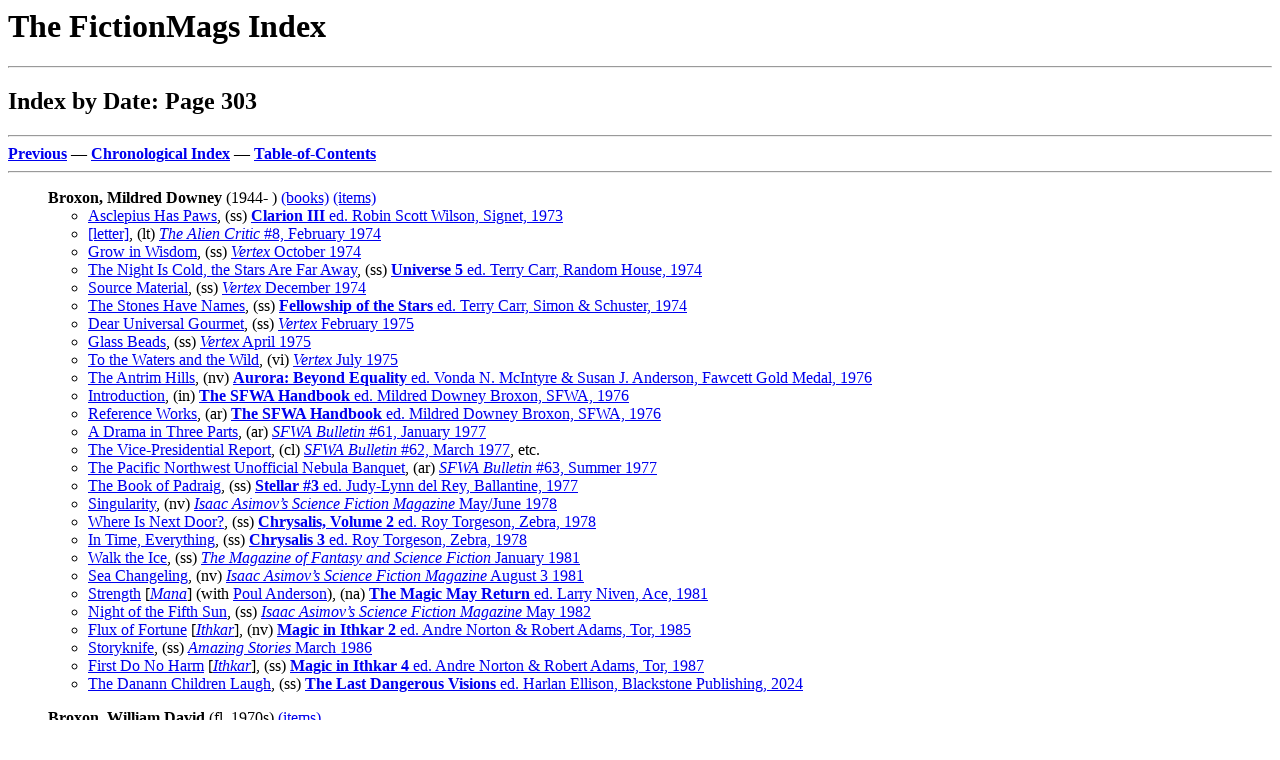

--- FILE ---
content_type: text/html
request_url: http://www.philsp.com/homeville/FMI/i00/i00303.htm
body_size: 32145
content:
<! Copyright (c) 2026 by Phil Stephensen-Payne >
<HTML>
<HEAD>
<TITLE>Index by Date: Page 303</TITLE>
<meta http-equiv="Cache-Control" content="no-cache, no-store, must-revalidate" />
<meta http-equiv="Pragma" content="no-cache" />
<meta http-equiv="Expires" content="0" />
</HEAD>
<BODY bgcolor="#FFFFFF">
<P><H1>The FictionMags Index</H1>
<HR>
<H2>Index by Date: Page 303</H2>
<HR>
<A NAME="TOP" HREF="../i00/i00302.htm#BOT"><B>Previous</B></A> &mdash; 
<A HREF="../a/a05.htm"><B>Chronological Index</B></A> &mdash; 
<A HREF="../0start.htm#TOC"><B>Table-of-Contents</B></A>
<HR>
  </UL>
</UL>
<P>
<UL><A NAME="A1"><B>Broxon, Mildred Downey</B></A> (1944- ) <A HREF="../d00/d00007.htm#A11">(books)</A> <A HREF="../n00/n00439.htm#A325">(items)</A>
  <UL>
     <LI><A HREF="../n00/n00439.htm#A327">Asclepius Has Paws</A>, (ss)  <A HREF="../e00/e00669.htm#A28"><B>Clarion III</B> ed. Robin Scott Wilson, Signet, 1973</A></LI>
     <LI><A HREF="../n00/n00439.htm#A353">[letter]</A>, (lt)  <A HREF="../k02/k02770.htm#A1"><I>The Alien Critic</I> #8, February 1974</A></LI>
     <LI><A HREF="../n00/n00439.htm#A335">Grow in Wisdom</A>, (ss)  <A HREF="../k03/k03316.htm#A54"><I>Vertex</I> October 1974</A></LI>
     <LI><A HREF="../n00/n00439.htm#A338">The Night Is Cold, the Stars Are Far Away</A>, (ss)  <A HREF="../e00/e00104.htm#A32"><B>Universe 5</B> ed. Terry Carr, Random House, 1974</A></LI>
     <LI><A HREF="../n00/n00439.htm#A344">Source Material</A>, (ss)  <A HREF="../k03/k03316.htm#A55"><I>Vertex</I> December 1974</A></LI>
     <LI><A HREF="../n00/n00439.htm#A345">The Stones Have Names</A>, (ss)  <A HREF="../e00/e00104.htm#A6"><B>Fellowship of the Stars</B> ed. Terry Carr, Simon &amp; Schuster, 1974</A></LI>
     <LI><A HREF="../n00/n00439.htm#A330">Dear Universal Gourmet</A>, (ss)  <A HREF="../k03/k03316.htm#A56"><I>Vertex</I> February 1975</A></LI>
     <LI><A HREF="../n00/n00439.htm#A334">Glass Beads</A>, (ss)  <A HREF="../k03/k03316.htm#A57"><I>Vertex</I> April 1975</A></LI>
     <LI><A HREF="../n00/n00439.htm#A348">To the Waters and the Wild</A>, (vi)  <A HREF="../k03/k03316.htm#A59"><I>Vertex</I> July 1975</A></LI>
     <LI><A HREF="../n00/n00439.htm#A326">The Antrim Hills</A>, (nv)  <A HREF="../e00/e00428.htm#A28"><B>Aurora: Beyond Equality</B> ed. Vonda N. McIntyre &amp; Susan J. Anderson, Fawcett Gold Medal, 1976</A></LI>
     <LI><A HREF="../n00/n00439.htm#A337">Introduction</A>, (in)  <A HREF="../e00/e00086.htm#A34"><B>The SFWA Handbook</B> ed. Mildred Downey Broxon, SFWA, 1976</A></LI>
     <LI><A HREF="../n00/n00439.htm#A341">Reference Works</A>, (ar)  <A HREF="../e00/e00086.htm#A34"><B>The SFWA Handbook</B> ed. Mildred Downey Broxon, SFWA, 1976</A></LI>
     <LI><A HREF="../n00/n00439.htm#A331">A Drama in Three Parts</A>, (ar)  <A HREF="../k02/k02814.htm#A22"><I>SFWA Bulletin</I> #61, January 1977</A></LI>
     <LI><A HREF="../n00/n00439.htm#A349">The Vice-Presidential Report</A>, (cl)  <A HREF="../k02/k02814.htm#A23"><I>SFWA Bulletin</I> #62, March 1977</A>, etc.</LI>
     <LI><A HREF="../n00/n00439.htm#A340">The Pacific Northwest Unofficial Nebula Banquet</A>, (ar)  <A HREF="../k02/k02814.htm#A24"><I>SFWA Bulletin</I> #63, Summer 1977</A></LI>
     <LI><A HREF="../n00/n00439.htm#A328">The Book of Padraig</A>, (ss)  <A HREF="../e00/e00166.htm#A34"><B>Stellar #3</B> ed. Judy-Lynn del Rey, Ballantine, 1977</A></LI>
     <LI><A HREF="../n00/n00439.htm#A343">Singularity</A>, (nv)  <A HREF="../k00/k00389.htm#A78"><I>Isaac Asimov&rsquo;s Science Fiction Magazine</I> May/June 1978</A></LI>
     <LI><A HREF="../n00/n00439.htm#A352">Where Is Next Door?</A>, (ss)  <A HREF="../e00/e00625.htm#A37"><B>Chrysalis, Volume 2</B> ed. Roy Torgeson, Zebra, 1978</A></LI>
     <LI><A HREF="../n00/n00439.htm#A336">In Time, Everything</A>, (ss)  <A HREF="../e00/e00625.htm#A38"><B>Chrysalis 3</B> ed. Roy Torgeson, Zebra, 1978</A></LI>
     <LI><A HREF="../n00/n00439.htm#A351">Walk the Ice</A>, (ss)  <A HREF="../k01/k01925.htm#A30"><I>The Magazine of Fantasy and Science Fiction</I> January 1981</A></LI>
     <LI><A HREF="../n00/n00439.htm#A342">Sea Changeling</A>, (nv)  <A HREF="../k00/k00390.htm#A22"><I>Isaac Asimov&rsquo;s Science Fiction Magazine</I> August 3 1981</A></LI>
     <LI><A HREF="../n00/n00439.htm#A347">Strength</A> [<A HREF="../l00/l00085.htm#A73"><I>Mana</I></A>] (with <A HREF="../i00/i00045.htm#A83">Poul Anderson</A>), (na)  <A HREF="../e00/e00474.htm#A25"><B>The Magic May Return</B> ed. Larry Niven, Ace, 1981</A></LI>
     <LI><A HREF="../n00/n00439.htm#A339">Night of the Fifth Sun</A>, (ss)  <A HREF="../k00/k00390.htm#A32"><I>Isaac Asimov&rsquo;s Science Fiction Magazine</I> May 1982</A></LI>
     <LI><A HREF="../n00/n00439.htm#A333">Flux of Fortune</A> [<A HREF="../l00/l00072.htm#A43"><I>Ithkar</I></A>], (nv)  <A HREF="../e00/e00477.htm#A19"><B>Magic in Ithkar 2</B> ed. Andre Norton &amp; Robert Adams, Tor, 1985</A></LI>
     <LI><A HREF="../n00/n00439.htm#A346">Storyknife</A>, (ss)  <A HREF="../k00/k00163.htm#A30"><I>Amazing Stories</I> March 1986</A></LI>
     <LI><A HREF="../n00/n00439.htm#A332">First Do No Harm</A> [<A HREF="../l00/l00072.htm#A43"><I>Ithkar</I></A>], (ss)  <A HREF="../e00/e00477.htm#A21"><B>Magic in Ithkar 4</B> ed. Andre Norton &amp; Robert Adams, Tor, 1987</A></LI>
     <LI><A HREF="../n00/n00439.htm#A329">The Danann Children Laugh</A>, (ss)  <A HREF="../e00/e00206.htm#A13"><B>The Last Dangerous Visions</B> ed. Harlan Ellison, Blackstone Publishing, 2024</A></LI>
  </UL>
</UL>
<P>
<UL><A NAME="A2"><B>Broxon, William David</B></A> (fl. 1970s) <A HREF="../n00/n00439.htm#A356">(items)</A>
  <UL>
     <LI><A HREF="../n00/n00439.htm#A358">Through Time and Space with Ferdinand Feghoot (&ldquo;The planet Gutenberg, a haven for bibliophiles&rdquo;)</A> (with <A HREF="../i00/i00270.htm#A33">Reginald Bretnor</A>), (vi)  <A HREF="../k01/k01923.htm#A59"><I>The Magazine of Fantasy and Science Fiction</I> August 1973</A>, as by <A HREF="../i00/i00272.htm#A76">Grendel Briarton</A></LI>
  </UL>
</UL>
<P>
<UL><A NAME="A3"><B>Broyard, Anatole</B></A> (1920-1990) <A HREF="../n00/n00439.htm#A359">(items)</A>
  <UL>
     <LI><A HREF="../n00/n00439.htm#A365">Mambo</A>, (ar)  <A HREF="../k02/k02120.htm#A36"><I>Neurotica</I> #6, Spring 1950</A></LI>
     <LI><A HREF="../n00/n00439.htm#A360">An American Sexual Imperialism</A>, (??)  <A HREF="../k02/k02120.htm#A37"><I>Neurotica</I> #7, Autumn 1950</A></LI>
     <LI><A HREF="../n00/n00439.htm#A366">Sunday Dinner in Brooklyn</A>, (ss)  <A HREF="../e00/e00498.htm#A7"><B>The Avon Book of Modern Writing No. 2</B> ed. William Phillips &amp; Philip Rahv, Avon, 1954</A></LI>
     <LI><A HREF="../n00/n00439.htm#A367">What the Cystoscope Said</A>, (ss)  <A HREF="../e00/e00069.htm#A6"><B>Discovery No. 4</B> ed. Vance Bourjaily, Pocket, 1954</A></LI>
     <LI><A HREF="../n00/n00439.htm#A364">The Labors of Love</A>, (ar)  <A HREF="../k02/k02421.htm#A12"><I>Playboy</I> October 1961</A></LI>
     <LI><A HREF="../n00/n00439.htm#A363">Conversation Over Moo Goo Gai Pan</A>, (ss)  <A HREF="../k02/k02421.htm#A38"><I>Playboy</I> December 1963</A></LI>
     <LI><A HREF="../n00/n00439.htm#A362">Bachelor</A>, (ss)  <A HREF="../k02/k02175.htm#A184"><I>The New Yorker</I> July 25 1964</A></LI>
     <LI><A HREF="../n00/n00439.htm#A361">Anecdotes from the Hospital</A>, (ss)  <A HREF="../k00/k00430.htm#A108"><I>The Atlantic Monthly</I> September 1982</A></LI>
  </UL>
</UL>
<P>
<UL><A NAME="A4"><B>Broyard, Bliss</B></A> (fl. 1990s) <A HREF="../n00/n00439.htm#A368">(items)</A>
  <UL>
     <LI><A HREF="../n00/n00439.htm#A369">Mr. Sweetly Indecent</A>, (ss)  <A HREF="../k02/k02427.htm#A16"><I>Ploughshares</I> Fall 1997</A></LI>
  </UL>
</UL>
<P>
<UL><A NAME="A5"><B>Broyles, Clare</B></A> (fl. 2020s) <A HREF="http://www.clarebroyles.com">(about)</A> <A HREF="../n00/n00439.htm#A370">(items)</A>
  <UL>
     <LI><A HREF="../n00/n00439.htm#A371">The Only Thing to Fear</A>, (ss)  <A HREF="../k00/k00108.htm#A12"><I>Alfred Hitchcock&rsquo;s Mystery Magazine</I> November/December 2024</A></LI>
  </UL>
</UL>
<P>
<UL><A NAME="A6"><B>Broyles, Donald R.</B></A> (fl. 1970s-2010s) <A HREF="../n00/n00439.htm#A372">(items)</A>
  <UL>
     <LI><A HREF="../n00/n00439.htm#A377">Lament</A>, (pm)  <A HREF="../k01/k01308.htm#A19"><I>Fantasy Crosswinds</I> #1, January 1977</A></LI>
     <LI><A HREF="../n00/n00439.htm#A385">Worms of Death</A>, (pm)  <A HREF="../k01/k01308.htm#A21"><I>Fantasy Crosswinds</I> #3, January 1977</A></LI>
     <LI><A HREF="../n00/n00439.htm#A380">Midnight Dance</A>, (pm)  <A HREF="../k01/k01157.htm#A22"><I>Eldritch Tales</I> #5, April 1979</A></LI>
     <LI><A HREF="../n00/n00439.htm#A378">Lizard Folk</A>, (pm)  <A HREF="../k01/k01157.htm#A23"><I>Eldritch Tales</I> #6, 1979</A></LI>
     <LI><A HREF="../n00/n00439.htm#A384">untitled (&ldquo;I remember the hills&hellip;&rdquo;)</A>, (pm)  <A HREF="../k02/k02225.htm#A19"><I>Nyctalops</I> #15, January 1980</A></LI>
     <LI><A HREF="../n00/n00439.htm#A373">Begetting of Subb-Latha</A>, (vi)  <A HREF="../k01/k01157.htm#A24"><I>Eldritch Tales</I> #7, 1980</A></LI>
     <LI><A HREF="../n00/n00439.htm#A383">Neaus-Toost-Esta</A>, (vi)  <A HREF="../k01/k01157.htm#A26"><I>Eldritch Tales</I> #8, 1982</A></LI>
     <LI><A HREF="../n00/n00439.htm#A382">Narombeb the Sorcerer</A>, (vi)  <A HREF="../k01/k01157.htm#A27"><I>Eldritch Tales</I> #9, 1983</A></LI>
     <LI><A HREF="../n00/n00439.htm#A381">Mount Yer</A>, (vi)  <A HREF="../k01/k01157.htm#A28"><I>Eldritch Tales</I> #10, 1984</A></LI>
     <LI><A HREF="../n00/n00439.htm#A375">City of Anapais</A>, (vi)  <A HREF="../k01/k01157.htm#A29"><I>Eldritch Tales</I> #11, 1985</A></LI>
     <LI><A HREF="../n00/n00439.htm#A374">Benni-Arth-Hagog&rsquo;s Creation</A>, (vi)  <A HREF="../k01/k01157.htm#A30"><I>Eldritch Tales</I> #12, 1986</A></LI>
     <LI><A HREF="../n00/n00439.htm#A376">The Eye of Klagg</A>, (vi)  <A HREF="../k01/k01157.htm#A31"><I>Eldritch Tales</I> #13, 1987</A></LI>
     <LI><A HREF="../n00/n00439.htm#A379">The Meromylls of Lake Lurd</A>, (pm)  <A HREF="../k02/k02957.htm#A7"><I>Spectral Realms</I> #1, Summer 2014</A></LI>
  </UL>
</UL>
<P>
<UL><A NAME="A7"><B>Broyles, Jeremy</B></A> (fl. 2020s) <A HREF="../n00/n00439.htm#A386">(items)</A>
  <UL>
     <LI><A HREF="../n00/n00439.htm#A388">Knees and Toes</A>, (ss)  <A HREF="../k02/k02610.htm#A43"><I>Rock and a Hard Place</I> Winter/Spring 2020</A></LI>
     <LI><A HREF="../n00/n00439.htm#A387">The Festival of Fins</A>, (ss)  <A HREF="../k01/k01040.htm#A8"><I>Dark Horses</I> #37, February 2025</A></LI>
  </UL>
</UL>
<P>
<UL><A NAME="A8"><B>Broz, Elmer C.</B></A> (fl. 1940s) <A HREF="../n00/n00439.htm#A391">(items)</A>
  <UL>
     <LI><A HREF="../n00/n00439.htm#A392">Million-Dollar Hunting Trip</A>, (ar)  <A HREF="../k00/k00351.htm#A14"><I>Argosy</I> January 1948</A></LI>
  </UL>
</UL>
<P>
<UL><A NAME="A9"><B>Broz, Emanuel</B></A> (fl. 1960s) <A HREF="../n00/n00439.htm#A393">(items)</A>
  <UL>
     <LI><A HREF="../n00/n00439.htm#A394">It&rsquo;s the Details That Count</A>, (ss)  <A HREF="../k03/k03422.htm#A88"><I>Whodunit?</I> September/October 1967</A></LI>
  </UL>
</UL>
<P>
<UL><A NAME="A10"><B>Broze, Cam</B></A> (fl. 1970s) <A HREF="../n00/n00439.htm#A398">(items)</A>
  <UL>
     <LI><A HREF="../n00/n00439.htm#A399">Big Daddy&rsquo;s No Nonsense Comix</A>, (cs)  <A HREF="../k01/k01809.htm#A4"><I>The Literary Magazine of Fantasy and Terror</I> v1 #2, 1973</A></LI>
  </UL>
</UL>
<P>
<UL><A NAME="A11"><B>Brozek, Jennifer</B></A> (fl. 2000s-2020s) <A HREF="../d00/d00007.htm#A12">(books)</A> <A HREF="../n00/n00439.htm#A400">(items)</A>
  <UL>
     <LI><A HREF="../n00/n00439.htm#A438">Twenty Questions</A>, (ss)  <A HREF="../e00/e00167.htm#A71"><B>In Bad Dreams, Volume One: Where Real Life Awaits</B> ed. Mark S. Deniz &amp; Sharyn Lilley, Eneit Press, 2007</A></LI>
     <LI><A HREF="../n00/n00439.htm#A404">The Chateau De Mons</A>, (ss)  <A HREF="../e00/e00086.htm#A39"><B>Grants Pass</B> ed. Jennifer Brozek &amp; Amanda Pillar, Morrigan Books, 2009</A></LI>
     <LI><A HREF="../n00/n00439.htm#A407">Epilogue</A>, (ss)  <A HREF="../e00/e00086.htm#A39"><B>Grants Pass</B> ed. Jennifer Brozek &amp; Amanda Pillar, Morrigan Books, 2009</A></LI>
     <LI><A HREF="../n00/n00439.htm#A426">Prologue</A>, (ss)  <A HREF="../e00/e00086.htm#A39"><B>Grants Pass</B> ed. Jennifer Brozek &amp; Amanda Pillar, Morrigan Books, 2009</A></LI>
     <LI><A HREF="../n00/n00439.htm#A402">A Bite to Remember</A>, (ss)  <A HREF="../e00/e00486.htm#A80"><B>The World Is Dead</B> ed. Kim Paffenroth, Permuted Press, 2009</A></LI>
     <LI><A HREF="../n00/n00439.htm#A425">The Prince of Artemis V</A>, (ss)  <A HREF="../k01/k01002.htm#A30"><I>Crossed Genres Magazine</I> #15, February 2010</A></LI>
     <LI><A HREF="../n00/n00439.htm#A412">Foreword</A>, (fw)  <A HREF="../e00/e00086.htm#A37"><B>Close Encounters of the Urban Kind</B> ed. Jennifer Brozek, Apex Publications, 2010</A>, etc.</LI>
     <LI><A HREF="../n00/n00439.htm#A435">Snipe Hunting</A>, (ss)  <A HREF="../k00/k00275.htm#A49"><I>Apex Magazine</I> #11, April 2010</A></LI>
     <LI><A HREF="../n00/n00439.htm#A408">Family Duty</A>, (ss)  <A HREF="../k01/k01895.htm#A19"><I>M-Brane SF</I> #20, September 2010</A></LI>
     <LI><A HREF="../n00/n00439.htm#A431">The Sexual Attraction of the Lovecraftian Universe</A>, (ar)  <A HREF="../e00/e00142.htm#A18"><B>Cthulhurotica</B> ed. Carrie Cuinn, Dagan Books, 2010</A></LI>
     <LI><A HREF="../n00/n00439.htm#A427">A Promise Made</A>, (ss)  <A HREF="../e00/e00530.htm#A63"><B>Showdown at Midnight</B> ed. David B. Riley, Science Fiction Trails, 2011</A></LI>
     <LI><A HREF="../n00/n00439.htm#A424">The Priest, the Man, the Gun</A>, (ss)  <A HREF="../k03/k03139.htm#A8"><I>Tales of the Talisman</I> v7 #2, 2011</A></LI>
     <LI><A HREF="../n00/n00439.htm#A405">Discordance</A> [<A HREF="../l00/l00135.htm#A35"><I>Valdemar</I></A>], (ss)  <A HREF="../e00/e00384.htm#A6"><B>Under the Vale and Other Tales of Valdemar</B> ed. Mercedes Lackey, DAW Books, 2011</A></LI>
     <LI><A HREF="../n00/n00439.htm#A430">Scarabs from Afar</A>, (ss)  <A HREF="../k02/k02777.htm#A30"><I>Science Fiction Trails</I> #7, 2011</A></LI>
     <LI><A HREF="../n00/n00439.htm#A432">Sharks and Seals</A>, (ss)  <A HREF="../e00/e00313.htm#A17"><B>Fat Girl in a Strange Land</B> ed. Kay T. Holt &amp; Bart R. Leib, Crossed Genres Publications, 2012</A></LI>
     <LI><A HREF="../n00/n00439.htm#A434">Showdown at High Moon</A>, (ss)  <A HREF="../e00/e00332.htm#A50"><B>Westward Weird</B> ed. Kerrie Hughes &amp; Martin H. Greenberg, DAW Books, 2012</A></LI>
     <LI><A HREF="../n00/n00439.htm#A401">The Bastard Called Hope</A>, (vi)  <A HREF="../e00/e00612.htm#A42"><B>Slices of Flesh</B> ed. Stan Swanson, Dark Moon Books, 2012</A></LI>
     <LI><A HREF="../n00/n00439.htm#A436">The State of the Anthology</A>, (ar)  <A HREF="../k02/k02819.htm#A7"><I>The Bulletin of the Science Fiction and Fantasy Writers of America</I> #201, Spring 2013</A></LI>
     <LI><A HREF="../n00/n00439.htm#A406">Dust Angels</A>, (ss)  <A HREF="../e00/e00555.htm#A8"><B>Beyond the Sun</B> ed. Bryan Thomas Schmidt, Fairwood Press, 2013</A></LI>
     <LI><A HREF="../n00/n00439.htm#A403">A Card Given</A> [<A HREF="../l00/l00146.htm#A18"><I>Karen Wilson</I></A>], (ss)  <A HREF="../e00/e00458.htm#A44"><B>What Fates Impose</B> ed. Nayad A. Monroe, Alliteration Ink, 2013</A></LI>
     <LI><A HREF="../n00/n00439.htm#A423">The Price of Family</A> [<A HREF="../l00/l00039.htm#A16"><I>Elemental Masters</I></A>], (ss)  <A HREF="../e00/e00383.htm#A62"><B>Elementary</B> ed. Mercedes Lackey, DAW Books, 2013</A></LI>
     <LI><A HREF="../n00/n00439.htm#A415">An Infestation of Adverts</A>, (ss)  <A HREF="../k00/k00568.htm#A18"><I>Blue Shift</I> #1, 2013</A></LI>
     <LI><A HREF="../n00/n00439.htm#A416">Introduction</A>, (in)  <A HREF="../e00/e00086.htm#A36"><B>Bless Your Mechanical Heart</B> ed. Jennifer Brozek, Evil Girlfriend Media, 2014</A>, etc.</LI>
     <LI><A HREF="../n00/n00439.htm#A418">Janera</A>, (ss)  <A HREF="../e00/e00519.htm#A6"><B>Athena&rsquo;s Daughters: Women in Science Fiction &amp; Fantasy, Vol. 1</B> ed. Jean Rabe, Silence in the Library, 2014</A></LI>
     <LI><A HREF="../n00/n00439.htm#A441">Written in the Wind</A> [<A HREF="../l00/l00135.htm#A35"><I>Valdemar</I></A>], (ss)  <A HREF="../e00/e00383.htm#A67"><B>No True Way</B> ed. Mercedes Lackey, DAW Books, 2014</A></LI>
     <LI><A HREF="../n00/n00439.htm#A419">The Love of a Troll on a Mid-Winter&rsquo;s Night</A>, (ss)  <A HREF="../e00/e00338.htm#A16"><B>Night Terrors III</B> ed. G. Winston Hyatt, Marc Ciccarone &amp; Theresa Dillon, Blood Bound Books, 2014</A></LI>
     <LI><A HREF="../n00/n00439.htm#A411">Feathers in Need</A> [<A HREF="../l00/l00135.htm#A35"><I>Valdemar</I></A>], (ss)  <A HREF="../e00/e00383.htm#A60"><B>Crucible</B> ed. Mercedes Lackey, DAW Books, 2015</A></LI>
     <LI><A HREF="../n00/n00439.htm#A433">Shifting Away from the Common</A>, (ar)  <A HREF="../k02/k02192.htm#A24"><I>Nightmare</I> #40, January 2016</A></LI>
     <LI><A HREF="../n00/n00439.htm#A410">Feathers in Flight</A> [<A HREF="../l00/l00135.htm#A35"><I>Valdemar</I></A>], (ss)  <A HREF="../e00/e00384.htm#A5"><B>Tempest</B> ed. Mercedes Lackey, DAW Books, 2016</A></LI>
     <LI><A HREF="../n00/n00439.htm#A440">Vulture Patrol</A>, (ss)  <A HREF="../e00/e00443.htm#A27"><B>Mech: Age of Steel</B> ed. Tim Marquitz &amp; Melanie R. Meadors, Ragnarok Publications, 2017</A></LI>
     <LI><A HREF="../n00/n00439.htm#A428">Reborn</A> [<A HREF="../l00/l00135.htm#A35"><I>Valdemar</I></A>], (ss)  <A HREF="../e00/e00383.htm#A69"><B>Pathways</B> ed. Mercedes Lackey, DAW Books, 2017</A></LI>
     <LI><A HREF="../n00/n00439.htm#A422">An Open Letter to the Family</A>, (ss)  <A HREF="../k03/k03296.htm#A19"><I>Uncanny Magazine</I> #24, September/October 2018</A></LI>
     <LI><A HREF="../n00/n00439.htm#A413">Home and Hope Both Sound a Little Bit Like &rsquo;Hunger&rsquo;</A> (with <A HREF="../i01/i01491.htm#A120">Seanan McGuire</A>), (ss)  <A HREF="../e00/e00041.htm#A63"><B>Chiral Mad 4</B> ed. Michael Bailey &amp; Lucy A. Snyder, Written Backwards, 2018</A></LI>
     <LI><A HREF="../n00/n00439.htm#A409">Feathers in Deed</A> [<A HREF="../l00/l00135.htm#A35"><I>Valdemar</I></A>], (ss)  <A HREF="../e00/e00383.htm#A58"><B>Choices</B> ed. Mercedes Lackey, DAW Books, 2018</A></LI>
     <LI><A HREF="../n00/n00439.htm#A421">One Town at a Time</A> [<A HREF="../l00/l00135.htm#A35"><I>Valdemar</I></A>], (ss)  <A HREF="../e00/e00384.htm#A1"><B>Seasons</B> ed. Mercedes Lackey, DAW, 2019</A></LI>
     <LI><A HREF="../n00/n00439.htm#A429">Rising to the Occasion</A> [<A HREF="../l00/l00135.htm#A35"><I>Valdemar</I></A>], (ss)  <A HREF="../e00/e00383.htm#A68"><B>Passages</B> ed. Mercedes Lackey, DAW, 2020</A></LI>
     <LI><A HREF="../n00/n00439.htm#A439">Unsavory</A> [<A HREF="../l00/l00135.htm#A35"><I>Valdemar</I></A>], (ss)  <A HREF="../e00/e00383.htm#A56"><B>Boundaries</B> ed. Mercedes Lackey, DAW, 2021</A></LI>
     <LI><A HREF="../n00/n00439.htm#A437">Tricks and Traps</A> [<A HREF="../l00/l00135.htm#A35"><I>Valdemar</I></A>], (ss)  <A HREF="../e00/e00384.htm#A2"><B>Shenanigans</B> ed. Mercedes Lackey, DAW, 2022</A></LI>
     <LI><A HREF="../n00/n00439.htm#A420">Needs Must When Evil Bides</A> [<A HREF="../l00/l00135.htm#A35"><I>Valdemar</I></A>], (ss)  <A HREF="../e00/e00383.htm#A54"><B>Anything with Nothing</B> ed. Mercedes Lackey, DAW, 2023</A></LI>
  </UL>
</UL>
<P>
<UL><A NAME="A12"><B>Brozek, Joi A.</B></A> (fl. 2000s) <A HREF="../n00/n00439.htm#A454">(items)</A>
  <UL>
     <LI><A HREF="../n00/n00439.htm#A455">Legacy</A>, (ss)  <A HREF="../k01/k01155.htm#A28"><I>The Edge, Tales of Suspense</I> #7, 2000</A></LI>
     <LI><A HREF="../n00/n00439.htm#A457">The Spell of Brooklyn</A>, (ss)  <A HREF="../k01/k01155.htm#A32"><I>The Edge, Tales of Suspense</I> #11, 2001</A></LI>
     <LI><A HREF="../n00/n00439.htm#A456">Skin</A>, (vi)  <A HREF="../k01/k01008.htm#A10"><I>Cthulhu Sex</I> v1 #20, 2000</A></LI>
  </UL>
</UL>
<P>
<UL><A NAME="A13"><B>Brozik, Jerry</B></A> (fl. 1920s) <A HREF="../n00/n00439.htm#A458">(items)</A>
  <UL>
     <LI><A HREF="../n00/n00439.htm#A459">[illustration(s)]</A>, (il)  <A HREF="../k00/k00798.htm#A60"><I>Chicago Ledger</I> August 4 1923</A></LI>
     <LI><A HREF="../n00/n00439.htm#A459">[illustration(s)]</A>, (il)  <A HREF="../k00/k00799.htm#A1"><I>Chicago Ledger</I> December 8 1923</A></LI>
     <LI><A HREF="../n00/n00439.htm#A459">[illustration(s)]</A>, (il)  <A HREF="../k00/k00799.htm#A3"><I>Weekly Ledger</I> June 14 1924</A></LI>
  </UL>
</UL>
<P>
<UL><A NAME="A14"><B>Brozik, Matthew David</B></A> (fl. 2000s-2010s) <A HREF="http://matthewdavidbrozik.com">(about)</A> <A HREF="../n00/n00439.htm#A460">(items)</A>
  <UL>
     <LI><A HREF="../n00/n00439.htm#A466">World on a String</A>, (vi)  <A HREF="../k03/k03535.htm#A3"><I>Zahir</I> #14, Winter 2007</A></LI>
     <LI><A HREF="../n00/n00439.htm#A465">What the Redmond Men Found</A>, (ss)  <A HREF="../k03/k03535.htm#A5"><I>Zahir</I> Summer 2008</A></LI>
     <LI><A HREF="../n00/n00439.htm#A462">Collaboration</A>, (ss)  <A HREF="../k03/k03191.htm#A19"><I>A Thousand Faces</I> #13, November 2010</A></LI>
     <LI><A HREF="../n00/n00439.htm#A461">Asterisk</A>, (ss)  <A HREF="../k01/k01510.htm#A11"><I>Grift Magazine</I> #2, Spring 2013</A></LI>
     <LI><A HREF="../n00/n00439.htm#A464">Office Creeper</A>, (ss)  <A HREF="../k01/k01375.htm#A21"><I>The Fog Horn</I> #2, January 2014</A></LI>
     <LI><A HREF="../n00/n00439.htm#A463">Making Partner</A>, (ss)  <A HREF="../k01/k01001.htm#A3"><I>Crimespree Magazine</I> #63, 2016</A></LI>
  </UL>
</UL>
<P>
<UL><A NAME="A15"><B>Brozovic, Danilo</B></A> (fl. 2010s) <A HREF="../n00/n00439.htm#A467">(items)</A>
  <UL>
     <LI><A HREF="../n00/n00439.htm#A468">Fingers</A>, (nv)  <A HREF="../e00/e00422.htm#A13"><B>Kontakt: An Anthology of Croatian SF</B> ed. Darko Macan &amp; Tatjana Jambri&#x0161;ak, Mentor, 2012</A>; translated by <A HREF="../i01/i01193.htm#A6">Tatjana Jambri&#x0161;ak</A> &amp; <A HREF="../i01/i01461.htm#A131">Darko Macan</A></LI>
  </UL>
</UL>
<P>
<UL><A NAME="A16"><B>Bru</B></A> <A HREF="../n00/n00439.htm#A469">(items)</A>
  <UL>
     <LI><A HREF="../n00/n00439.htm#A470">[front cover]</A>, (cv)  <A HREF="../k03/k03107.htm#A84"><I>Sunset</I> August 1903</A></LI>
     <LI><A HREF="../n00/n00439.htm#A470">[front cover]</A>, (cv)  <A HREF="../k03/k03108.htm#A4"><I>Sunset</I> August 1904</A></LI>
  </UL>
</UL>
<P>
<UL><A NAME="A17"><B>Bru, Jos&eacute; Manuel Ferr&aacute;ndez</B></A> <A HREF="../n00/n00439.htm#A474">(items)</A>
  <UL>
     <LI><A HREF="../n00/n00439.htm#A475">&ldquo;Wingless fluttering&rdquo;: Some Personal Connections in Tolkien&rsquo;s Formative Years</A>, (cr)  <A HREF="../k03/k03235.htm#A21"><I>Tolkien Studies</I> v8, 2011</A></LI>
  </UL>
</UL>
<P>
<UL><A NAME="A18"><B>Bruadair, David O.</B></A> (fl. 1650s) <A HREF="../n00/n00439.htm#A476">(items)</A>
  <UL>
     <LI><A HREF="../n00/n00439.htm#A477">The Clan Thomas</A>, (ss)  <I></I>1650</LI>
  </UL>
</UL>
<P>
<UL><A NAME="A19"><B>Brubacher, A. R.</B></A> <A HREF="../n00/n00439.htm#A478">(items)</A>
  <UL>
     <LI><A HREF="../n00/n00439.htm#A479">The Mother Tongue in School</A>, (ar)  <A HREF="../k02/k02797.htm#A25"><I>Scribner&rsquo;s Magazine</I> January 1922</A></LI>
  </UL>
</UL>
<P>
<UL><A NAME="A20"><B>Brubacher, Jen</B></A> (fl. 2010s) <A HREF="../n00/n00439.htm#A480">(items)</A>
  <UL>
     <LI><A HREF="../n00/n00439.htm#A482">Storytellers</A>, (vi)  <A HREF="../k01/k01018.htm#A34"><I>Daily Science Fiction</I> February 27 2012</A></LI>
     <LI><A HREF="../n00/n00439.htm#A481">The Shock</A>, (ss)  <A HREF="../k00/k00064.htm#A49"><I>AE: The Canadian Science Fiction Review</I> June 18 2012</A></LI>
  </UL>
</UL>
<P>
<UL><A NAME="A21"><B>Brubaker, Alys</B></A> (fl. 1940s) <A HREF="../n00/n00439.htm#A483">(items)</A>
  <UL>
     <LI><A HREF="../n00/n00439.htm#A484">Let&rsquo;s Trade Loves!</A>, (ss)  <A HREF="../k03/k03313.htm#A29"><I>Variety Love Stories</I> February 1940</A></LI>
  </UL>
</UL>
<P>
<UL><A NAME="A22"><B>Brubaker, Bruce</B></A> (fl. 1960s) <A HREF="../n00/n00439.htm#A485">(items)</A>
  <UL>
     <LI><A HREF="../n00/n00439.htm#A486">Stay in Your Car! the Animals Are Wild!</A>, (pi)  <A HREF="../k00/k00361.htm#A23"><I>Argosy</I> December 1969</A></LI>
     <LI><A HREF="../n00/n00439.htm#A487">[front cover]</A>, (cv)  <A HREF="../k00/k00361.htm#A23"><I>Argosy</I> December 1969</A></LI>
  </UL>
</UL>
<P>
<UL><A NAME="A23"><B>Brubaker, Carl</B></A> (fl. 1990s) <A HREF="../n00/n00439.htm#A488">(items)</A>
  <UL>
     <LI><A HREF="../n00/n00439.htm#A489">[letter]</A>, (lt)  <A HREF="../k00/k00254.htm#A25"><I>Analog Science Fiction and Fact</I> October 1999</A></LI>
  </UL>
</UL>
<P>
<UL><A NAME="A24"><B>Brubaker, Ed(win S.)</B></A> (1966- ) <A HREF="../n00/n00439.htm#A490">(items)</A>
  <UL>
     <LI><A HREF="../n00/n00439.htm#A491">The Pathetic Losers of Oz</A>, (cs)  <A HREF="../k02/k02264.htm#A61"><I>Oz-story Magazine</I> #1, June 1995</A></LI>
     <LI><A HREF="../n00/n00439.htm#A492">Where the Body Was</A>, (cs)  <A HREF="../k02/k02090.htm#A5"><I>Mystery Tribune</I> #21, Winter 2024</A></LI>
  </UL>
</UL>
<P>
<UL><A NAME="A25"><B>Brubaker, Edwin</B></A> (fl. 1950s) <A HREF="../n00/n00439.htm#A494">(items)</A>
  <UL>
     <LI><A HREF="../n00/n00439.htm#A497">The Strange Shakes Country of Davy Crockett</A>, (ss)  <A HREF="../k03/k03376.htm#A39"><I>Western Novel and Short Stories</I> January 1957</A></LI>
     <LI><A HREF="../n00/n00439.htm#A495">Go West Young Man!</A>, (ar)  <A HREF="../k00/k00921.htm#A65"><I>Complete Western Book Magazine</I> June 1957</A></LI>
     <LI><A HREF="../n00/n00439.htm#A496">So Why Be Good-Natured?</A>, (ss)  <A HREF="../k00/k00092.htm#A5"><I>Alfred Hitchcock&rsquo;s Mystery Magazine</I> December 1957</A></LI>
  </UL>
</UL>
<P>
<UL><A NAME="A26"><B>Brubaker, Howard</B></A> (1882-1957) <A HREF="https://en.wikipedia.org/wiki/Howard_Brubaker">(about)</A> <A HREF="../n00/n00439.htm#A498">(items)</A>
  <UL>
     <LI><A HREF="../n00/n00439.htm#A567">The &ldquo;Minute-Men&rdquo; of Russia</A>, (ar)  <A HREF="../k00/k00850.htm#A4"><I>Collier&rsquo;s</I> May 19 1906</A></LI>
     <LI><A HREF="../n00/n00439.htm#A610">World Conqueror</A>, (ss)  <A HREF="../k00/k00778.htm#A7"><I>The Century Magazine</I> December 1907</A></LI>
     <LI><A HREF="../n00/n00439.htm#A532">An Experiment in Journalism</A>, (ss)  <A HREF="../k01/k01562.htm#A32"><I>Harper&rsquo;s Magazine</I> March 1914</A></LI>
     <LI><A HREF="../n00/n00439.htm#A549">An Imaginary Vacation</A>, (vi)  <A HREF="../k01/k01562.htm#A34"><I>Harper&rsquo;s Magazine</I> May 1914</A></LI>
     <LI><A HREF="../n00/n00439.htm#A539">The Gospel of Efficiency</A>, (ss)  <A HREF="../k01/k01563.htm#A1"><I>Harper&rsquo;s Magazine</I> July 1914</A></LI>
     <LI><A HREF="../n00/n00439.htm#A582">Ranny Discovers America</A> [<A HREF="../l00/l00037.htm#A103"><I>Randolph Harrington Dukes</I></A>], (ss)  <A HREF="../k01/k01563.htm#A3"><I>Harper&rsquo;s Magazine</I> September 1914</A></LI>
     <LI><A HREF="../n00/n00439.htm#A571">Nipper&rsquo;s Crowded Hour</A>, (ss)  <A HREF="../k01/k01563.htm#A4"><I>Harper&rsquo;s Magazine</I> October 1914</A></LI>
     <LI><A HREF="../n00/n00439.htm#A572">Norwayfarers</A>, (ss)  <A HREF="../k01/k01563.htm#A5"><I>Harper&rsquo;s Magazine</I> November 1914</A></LI>
     <LI><A HREF="../n00/n00439.htm#A577">The Power of the Press</A> [<A HREF="../l00/l00037.htm#A103"><I>Randolph Harrington Dukes</I></A>], (ss)  <A HREF="../k01/k01563.htm#A6"><I>Harper&rsquo;s Magazine</I> December 1914</A></LI>
     <LI><A HREF="../n00/n00439.htm#A529">Dividing Up</A> [<A HREF="../l00/l00037.htm#A103"><I>Randolph Harrington Dukes</I></A>], (ss)  <A HREF="../k01/k01563.htm#A7"><I>Harper&rsquo;s Magazine</I> January 1915</A></LI>
     <LI><A HREF="../n00/n00439.htm#A531">Enemy Wanted</A> [<A HREF="../l00/l00037.htm#A103"><I>Randolph Harrington Dukes</I></A>], (ss)  <A HREF="../k01/k01563.htm#A9"><I>Harper&rsquo;s Magazine</I> March 1915</A></LI>
     <LI><A HREF="../n00/n00439.htm#A562">Malady Aforethought</A> [<A HREF="../l00/l00037.htm#A103"><I>Randolph Harrington Dukes</I></A>], (ss)  <A HREF="../k01/k01563.htm#A10"><I>Harper&rsquo;s Magazine</I> April 1915</A></LI>
     <LI><A HREF="../n00/n00439.htm#A602">Twenty-Three Dollars</A>, (vi)  <A HREF="../k01/k01563.htm#A10"><I>Harper&rsquo;s Magazine</I> April 1915</A></LI>
     <LI><A HREF="../n00/n00439.htm#A568">Mumping the Mumps</A>, (vi)  <A HREF="../k01/k01563.htm#A12"><I>Harper&rsquo;s Magazine</I> June 1915</A></LI>
     <LI><A HREF="../n00/n00439.htm#A506">The Battle of Frogtown Harbor</A> [<A HREF="../l00/l00037.htm#A103"><I>Randolph Harrington Dukes</I></A>], (ss)  <A HREF="../k01/k01563.htm#A13"><I>Harper&rsquo;s Magazine</I> July 1915</A></LI>
     <LI><A HREF="../n00/n00439.htm#A608">The Way of the Reformer</A> [<A HREF="../l00/l00037.htm#A103"><I>Randolph Harrington Dukes</I></A>], (ss)  <A HREF="../k01/k01563.htm#A15"><I>Harper&rsquo;s Magazine</I> September 1915</A></LI>
     <LI><A HREF="../n00/n00439.htm#A502">Aunt Mary, Preferred</A> [<A HREF="../l00/l00037.htm#A103"><I>Randolph Harrington Dukes</I></A>], (ss)  <A HREF="../k01/k01563.htm#A16"><I>Harper&rsquo;s Magazine</I> October 1915</A></LI>
     <LI><A HREF="../n00/n00439.htm#A550">The Intemperate Zone</A> [<A HREF="../l00/l00037.htm#A103"><I>Randolph Harrington Dukes</I></A>], (ss)  <A HREF="../k01/k01563.htm#A18"><I>Harper&rsquo;s Magazine</I> December 1915</A></LI>
     <LI><A HREF="../n00/n00439.htm#A606">The Uprising</A>, (ss)  <A HREF="../k01/k01467.htm#A2"><I>Good Housekeeping</I> February 1916</A></LI>
     <LI><A HREF="../n00/n00439.htm#A575">Party Lines</A> [<A HREF="../l00/l00037.htm#A103"><I>Randolph Harrington Dukes</I></A>], (ss)  <A HREF="../k01/k01563.htm#A21"><I>Harper&rsquo;s Magazine</I> March 1916</A></LI>
     <LI><A HREF="../n00/n00439.htm#A535">A Fugitive from Injustice</A> [<A HREF="../l00/l00037.htm#A103"><I>Randolph Harrington Dukes</I></A>], (ss)  <A HREF="../k01/k01563.htm#A22"><I>Harper&rsquo;s Magazine</I> April 1916</A></LI>
     <LI><A HREF="../n00/n00439.htm#A509">Boy Finance</A> [<A HREF="../l00/l00037.htm#A103"><I>Randolph Harrington Dukes</I></A>], (ss)  <A HREF="../k01/k01563.htm#A24"><I>Harper&rsquo;s Magazine</I> June 1916</A></LI>
     <LI><A HREF="../n00/n00439.htm#A512">Breaking out of Society</A> [<A HREF="../l00/l00037.htm#A103"><I>Randolph Harrington Dukes</I></A>], (ss)  <A HREF="../k01/k01563.htm#A25"><I>Harper&rsquo;s Magazine</I> July 1916</A></LI>
     <LI><A HREF="../n00/n00439.htm#A597">Thoughts on Pedestrians</A>, (hu)  <A HREF="../k01/k01563.htm#A26"><I>Harper&rsquo;s Magazine</I> August 1916</A></LI>
     <LI><A HREF="../n00/n00439.htm#A593">A Tame Hero</A> [<A HREF="../l00/l00037.htm#A103"><I>Randolph Harrington Dukes</I></A>], (ss)  <A HREF="../k01/k01563.htm#A27"><I>Harper&rsquo;s Magazine</I> September 1916</A></LI>
     <LI><A HREF="../n00/n00439.htm#A526">Day of Wrath</A> [<A HREF="../l00/l00037.htm#A103"><I>Randolph Harrington Dukes</I></A>], (ss)  <A HREF="../k01/k01563.htm#A29"><I>Harper&rsquo;s Magazine</I> November 1916</A></LI>
     <LI><A HREF="../n00/n00439.htm#A503">A Baby&rsquo;s Place</A> [<A HREF="../l00/l00037.htm#A103"><I>Randolph Harrington Dukes</I></A>], (ss)  <A HREF="../k01/k01563.htm#A31"><I>Harper&rsquo;s Magazine</I> January 1917</A></LI>
     <LI><A HREF="../n00/n00439.htm#A581">Ranny and the Higher Life</A> [<A HREF="../l00/l00037.htm#A103"><I>Randolph Harrington Dukes</I></A>], (ss)  <A HREF="../k01/k01563.htm#A36"><I>Harper&rsquo;s Magazine</I> June 1917</A></LI>
     <LI><A HREF="../n00/n00439.htm#A514">Cabbages and Queens</A> [<A HREF="../l00/l00037.htm#A103"><I>Randolph Harrington Dukes</I></A>], (ss)  <A HREF="../k01/k01563.htm#A38"><I>Harper&rsquo;s Magazine</I> August 1917</A></LI>
     <LI><A HREF="../n00/n00439.htm#A540">Greeks Bearng Gifts</A>, (vi)  <A HREF="../k01/k01564.htm#A3"><I>Harper&rsquo;s Magazine</I> November 1917</A></LI>
     <LI><A HREF="../n00/n00439.htm#A583">A Round Trip to Crime</A> [<A HREF="../l00/l00037.htm#A103"><I>Randolph Harrington Dukes</I></A>], (ss)  <A HREF="../k01/k01564.htm#A5"><I>Harper&rsquo;s Magazine</I> January 1918</A></LI>
     <LI><A HREF="../n00/n00439.htm#A585">Ruby Crosses the Rubicon</A>, (ss)  <A HREF="../k00/k00856.htm#A4"><I>Collier&rsquo;s</I> March 30 1918</A></LI>
     <LI><A HREF="../n00/n00439.htm#A552">A Journey Into Journalism</A> [<A HREF="../l00/l00037.htm#A103"><I>Randolph Harrington Dukes</I></A>], (ss)  <A HREF="../k01/k01564.htm#A7"><I>Harper&rsquo;s Magazine</I> March 1918</A></LI>
     <LI><A HREF="../n00/n00439.htm#A574">The One-Arm Patriot</A>, (ar)  <A HREF="../k01/k01750.htm#A55"><I>The Liberator</I> March 1918</A></LI>
     <LI><A HREF="../n00/n00439.htm#A523">The Cruise of the &ldquo;Fearless Four&rdquo;</A> [<A HREF="../l00/l00037.htm#A103"><I>Randolph Harrington Dukes</I></A>], (ss)  <A HREF="../k01/k01564.htm#A10"><I>Harper&rsquo;s Magazine</I> June 1918</A></LI>
     <LI><A HREF="../n00/n00439.htm#A604">Uncivil Government</A> [<A HREF="../l00/l00037.htm#A103"><I>Randolph Harrington Dukes</I></A>], (ss)  <A HREF="../k01/k01564.htm#A14"><I>Harper&rsquo;s Magazine</I> October 1918</A></LI>
     <LI><A HREF="../n00/n00439.htm#A594">Tangled Webb</A>, (ss)  <A HREF="../k00/k00856.htm#A37"><I>Collier&rsquo;s</I> November 16 1918</A></LI>
     <LI><A HREF="../n00/n00439.htm#A510">Boy Power</A> [<A HREF="../l00/l00037.htm#A103"><I>Randolph Harrington Dukes</I></A>], (ss)  <A HREF="../k01/k01564.htm#A19"><I>Harper&rsquo;s Magazine</I> March 1919</A></LI>
     <LI><A HREF="../n00/n00439.htm#A605">Unmarried Miss Brazelton</A>, (ss)  <A HREF="../k00/k00856.htm#A69"><I>Collier&rsquo;s</I> June 28 1919</A></LI>
     <LI><A HREF="../n00/n00439.htm#A507">A Bird of Passage</A> [<A HREF="../l00/l00037.htm#A103"><I>Randolph Harrington Dukes</I></A>], (ss)  <A HREF="../k01/k01564.htm#A22"><I>Harper&rsquo;s Magazine</I> June 1919</A></LI>
     <LI><A HREF="../n00/n00439.htm#A499">An Amateur Investor</A>, (vi)  <A HREF="../k01/k01564.htm#A23"><I>Harper&rsquo;s Magazine</I> July 1919</A></LI>
     <LI><A HREF="../n00/n00439.htm#A614">Youth Will Also Serve</A>, (ar)  <A HREF="../k02/k02577.htm#A80"><I>The New Red Cross Magazine</I> August 1919</A></LI>
     <LI><A HREF="../n00/n00439.htm#A560">Little Friends of All the Arts</A>, (ss)  <A HREF="../k01/k01564.htm#A30"><I>Harper&rsquo;s Magazine</I> February 1920</A></LI>
     <LI><A HREF="../n00/n00439.htm#A528">Decline and Fall</A>, (ss)  <A HREF="../k01/k01564.htm#A35"><I>Harper&rsquo;s Magazine</I> July 1920</A></LI>
     <LI><A HREF="../n00/n00439.htm#A584">Ruby Common</A>, (ss)  <A HREF="../k00/k00857.htm#A50"><I>Collier&rsquo;s</I> March 26 1921</A></LI>
     <LI><A HREF="../n00/n00439.htm#A609">When Knighthood Was in Bud</A>, (ss)  <A HREF="../k01/k01565.htm#A4"><I>Harper&rsquo;s Magazine</I> April 1921</A></LI>
     <LI><A HREF="../n00/n00439.htm#A611">The Writing on the Wall Paper</A>, (ss)  <A HREF="../k00/k00857.htm#A58"><I>Collier&rsquo;s</I> May 21 1921</A></LI>
     <LI><A HREF="../n00/n00439.htm#A612">Young-Man-Afraid-of-His-Future</A>, (ss)  <A HREF="../k01/k01565.htm#A5"><I>Harper&rsquo;s Magazine</I> May 1921</A></LI>
     <LI><A HREF="../n00/n00439.htm#A599">Tight Rope</A>, (ss)  <A HREF="../k02/k02679.htm#A16"><I>The Saturday Evening Post</I> August 20 1921</A></LI>
     <LI><A HREF="../n00/n00439.htm#A603">Two Birds</A>, (ss)  <A HREF="../k00/k00857.htm#A77"><I>Collier&rsquo;s</I> October 1 1921</A></LI>
     <LI><A HREF="../n00/n00439.htm#A537">The Geography-Eater</A>, (ss)  <A HREF="../k02/k02841.htm#A41"><I>Short Stories</I> January 10 1922</A></LI>
     <LI><A HREF="../n00/n00439.htm#A586">The Self-Supporting Student</A>, (ar)  <A HREF="../k02/k02682.htm#A29"><I>The Saturday Evening Post</I> February 2 1924</A></LI>
     <LI><A HREF="../n00/n00439.htm#A520">The Conquering Connie</A> [<A HREF="../l00/l00026.htm#A20"><I>Connie</I></A>], (ss)  <A HREF="../k02/k02563.htm#A6"><I>The Red Book Magazine</I> January 1925</A></LI>
     <LI><A HREF="../n00/n00439.htm#A518">Connie Makes the Grade</A> [<A HREF="../l00/l00026.htm#A20"><I>Connie</I></A>], (ss)  <A HREF="../k02/k02563.htm#A7"><I>The Red Book Magazine</I> February 1925</A></LI>
     <LI><A HREF="../n00/n00439.htm#A519">Connie&rsquo;s Double Life</A> [<A HREF="../l00/l00026.htm#A20"><I>Connie</I></A>], (ss)  <A HREF="../k02/k02563.htm#A8"><I>The Red Book Magazine</I> March 1925</A></LI>
     <LI><A HREF="../n00/n00439.htm#A588">Soiled Wings</A>, (ss)  <A HREF="../k03/k03481.htm#A26"><I>Woman&rsquo;s Home Companion</I> April 1925</A></LI>
     <LI><A HREF="../n00/n00439.htm#A563">Man Who Hated Baseball</A>, (ss)  <A HREF="../k00/k00983.htm#A8"><I>The Country Gentleman</I> May 30 1925</A></LI>
     <LI><A HREF="../n00/n00439.htm#A517">Comic Stripling</A>, (ss)  <A HREF="../k00/k00983.htm#A15"><I>The Country Gentleman</I> July 18 1925</A></LI>
     <LI><A HREF="../n00/n00439.htm#A511">Boy Spout</A>, (ss)  <A HREF="../k00/k00983.htm#A19"><I>The Country Gentleman</I> August 15 1925</A></LI>
     <LI><A HREF="../n00/n00439.htm#A534">Fast and Loose</A>, (ss)  <A HREF="../k00/k00983.htm#A21"><I>The Country Gentleman</I> September 1925</A></LI>
     <LI><A HREF="../n00/n00439.htm#A513">Bride of the Sound</A>, (ss)  <A HREF="../k02/k02164.htm#A67"><I>The New Yorker</I> October 10 1925</A></LI>
     <LI><A HREF="../n00/n00439.htm#A542">A Hank Town Comedy</A>, (ss)  <A HREF="../k00/k00983.htm#A24"><I>The Country Gentleman</I> December 1925</A></LI>
     <LI><A HREF="../n00/n00439.htm#A516">The Cellar Champion</A>, (ss)  <A HREF="../k01/k01265.htm#A11"><I>Everybody&rsquo;s</I> March 1926</A></LI>
     <LI><A HREF="../n00/n00439.htm#A591">Sweet Spirits of Arcadia</A>, (ss)  <A HREF="../k00/k00983.htm#A29"><I>The Country Gentleman</I> May 1926</A></LI>
     <LI><A HREF="../n00/n00439.htm#A601">To the Aid of the Party</A>, (ss)  <A HREF="../k00/k00983.htm#A31"><I>The Country Gentleman</I> July 1926</A></LI>
     <LI><A HREF="../n00/n00439.htm#A587">A Short Wife and a Gay One</A>, (ss)  <A HREF="../k01/k01265.htm#A16"><I>Everybody&rsquo;s</I> August 1926</A></LI>
     <LI><A HREF="../n00/n00439.htm#A607">The Wagon and the Stars</A>, (ss)  <A HREF="../k00/k00983.htm#A34"><I>The Country Gentleman</I> October 1926</A></LI>
     <LI><A HREF="../n00/n00439.htm#A565">Midwinter Madness</A>, (ss)  <A HREF="../k00/k00983.htm#A37"><I>The Country Gentleman</I> January 1927</A></LI>
     <LI><A HREF="../n00/n00439.htm#A558">Lead-Pencil Profits</A>, (ss)  <A HREF="../k00/k00983.htm#A40"><I>The Country Gentleman</I> April 1927</A></LI>
     <LI><A HREF="../n00/n00439.htm#A515">The Cattycornered Dog</A>, (ss)  <A HREF="../k00/k00209.htm#A49"><I>The American Magazine</I> December 1927</A></LI>
     <LI><A HREF="../n00/n00439.htm#A573">Nowhere in Particular</A>, (ss)  <A HREF="../k00/k00209.htm#A50"><I>The American Magazine</I> January 1928</A></LI>
     <LI><A HREF="../n00/n00439.htm#A596">Think Tank Town</A>, (ss)  <A HREF="../k00/k00983.htm#A51"><I>The Country Gentleman</I> March 1928</A></LI>
     <LI><A HREF="../n00/n00439.htm#A546">High Hattie</A>, (ss)  <A HREF="../k00/k00209.htm#A54"><I>The American Magazine</I> May 1928</A></LI>
     <LI><A HREF="../n00/n00439.htm#A590">Star Dust</A>, (ss)  <A HREF="../k00/k00209.htm#A55"><I>The American Magazine</I> June 1928</A></LI>
     <LI><A HREF="../n00/n00439.htm#A556">Late American Lowboy</A>, (ss)  <A HREF="../k00/k00209.htm#A56"><I>The American Magazine</I> July 1928</A></LI>
     <LI><A HREF="../n00/n00439.htm#A557">Laughing Matter</A>, (ss)  <A HREF="../k00/k00983.htm#A62"><I>The Country Gentleman</I> February 1929</A></LI>
     <LI><A HREF="../n00/n00439.htm#A505">Barbarous Barbara</A>, (ss)  <A HREF="../k00/k00209.htm#A65"><I>The American Magazine</I> April 1929</A></LI>
     <LI><A HREF="../n00/n00439.htm#A566">The Milk Pitcher</A>, (ss)  <A HREF="../k00/k00983.htm#A66"><I>The Country Gentleman</I> June 1929</A></LI>
     <LI><A HREF="../n00/n00439.htm#A508">Boy-About-Town</A>, (ss)  <A HREF="../k00/k00209.htm#A69"><I>The American Magazine</I> August 1929</A></LI>
     <LI><A HREF="../n00/n00439.htm#A579">Professor Looks at Barbara</A>, (ss)  <A HREF="../k02/k02798.htm#A68"><I>Scribner&rsquo;s Magazine</I> October 1929</A></LI>
     <LI><A HREF="../n00/n00439.htm#A580">Rainbows</A>, (ss)  <A HREF="../k00/k00983.htm#A70"><I>The Country Gentleman</I> October 1929</A></LI>
     <LI><A HREF="../n00/n00439.htm#A527">Dear Dead Days</A>, (ss)  <A HREF="../k00/k00983.htm#A75"><I>The Country Gentleman</I> March 1930</A></LI>
     <LI><A HREF="../n00/n00439.htm#A569">A Needle in a Haystack</A>, (ss)  <A HREF="../k00/k00209.htm#A78"><I>The American Magazine</I> May 1930</A></LI>
     <LI><A HREF="../n00/n00439.htm#A533">Extra Peformance</A>, (vi)  <A HREF="../k00/k00864.htm#A29"><I>Collier&rsquo;s</I> June 7 1930</A></LI>
     <LI><A HREF="../n00/n00439.htm#A555">Larry Lucas, Limited</A>, (ss)  <A HREF="../k00/k00983.htm#A80"><I>The Country Gentleman</I> August 1930</A></LI>
     <LI><A HREF="../n00/n00439.htm#A559">Little Big Sisters</A>, (ss)  <A HREF="../k01/k01052.htm#A80"><I>The Delineator</I> September 1930</A></LI>
     <LI><A HREF="../n00/n00439.htm#A592">Take It to Tink</A> [<A HREF="../l00/l00131.htm#A53"><I>Tink</I></A>], (ss)  <A HREF="../k00/k00210.htm#A10"><I>The American Magazine</I> March 1931</A></LI>
     <LI><A HREF="../n00/n00439.htm#A544">He Knew His Onions</A>, (ss)  <A HREF="../k00/k00983.htm#A88"><I>The Country Gentleman</I> April 1931</A></LI>
     <LI><A HREF="../n00/n00439.htm#A504">Bad Actor</A>, (ss)  <A HREF="../k00/k00983.htm#A91"><I>The Country Gentleman</I> July 1931</A></LI>
     <LI><A HREF="../n00/n00439.htm#A522">The Cruise of the Cleopatra</A> [<A HREF="../l00/l00131.htm#A53"><I>Tink</I></A>], (ss)  <A HREF="../k00/k00210.htm#A15"><I>The American Magazine</I> August 1931</A></LI>
     <LI><A HREF="../n00/n00439.htm#A600">Tink Turns Businessman</A> [<A HREF="../l00/l00131.htm#A53"><I>Tink</I></A>], (ss)  <A HREF="../k00/k00210.htm#A21"><I>The American Magazine</I> February 1932</A></LI>
     <LI><A HREF="../n00/n00439.htm#A598">Three Cheers for the Railroads</A>, (ss)  <A HREF="../k02/k02565.htm#A11"><I>Redbook Magazine</I> May 1932</A></LI>
     <LI><A HREF="../n00/n00439.htm#A553">Junior Partners</A> [<A HREF="../l00/l00131.htm#A53"><I>Tink</I></A>], (ss)  <A HREF="../k00/k00210.htm#A27"><I>The American Magazine</I> August 1932</A></LI>
     <LI><A HREF="../n00/n00439.htm#A576">Pen in Hand</A>, (ss)  <A HREF="../k00/k00984.htm#A7"><I>The Country Gentleman</I> August 1932</A></LI>
     <LI><A HREF="../n00/n00439.htm#A500">Amateur Villain</A>, (ss)  <A HREF="../k00/k00210.htm#A34"><I>The American Magazine</I> March 1933</A></LI>
     <LI><A HREF="../n00/n00439.htm#A570">Neighbor Union</A>, (ss)  <A HREF="../k00/k00984.htm#A19"><I>Country Gentleman</I> August 1933</A></LI>
     <LI><A HREF="../n00/n00439.htm#A613">Young Man River</A> [<A HREF="../l00/l00131.htm#A53"><I>Tink</I></A>], (ss)  <A HREF="../k00/k00210.htm#A45"><I>The American Magazine</I> February 1934</A></LI>
     <LI><A HREF="../n00/n00439.htm#A561">Local Girl Makes Good</A>, (ss)  <A HREF="../k00/k00984.htm#A25"><I>Country Gentleman</I> March 1934</A></LI>
     <LI><A HREF="../n00/n00439.htm#A543">Hard-Boiled Eggs</A>, (ss)  <A HREF="../k00/k00210.htm#A47"><I>The American Magazine</I> April 1934</A></LI>
     <LI><A HREF="../n00/n00439.htm#A547">Hope&rsquo;s Diamond</A>, (ss)  <A HREF="../k00/k00210.htm#A49"><I>The American Magazine</I> June 1934</A></LI>
     <LI><A HREF="../n00/n00439.htm#A595">A Tank-Town Drama</A>, (ss)  <A HREF="../k00/k00211.htm#A4"><I>The American Magazine</I> November 1934</A></LI>
     <LI><A HREF="../n00/n00439.htm#A564">A Midsummer Nightmare</A> [<A HREF="../l00/l00131.htm#A53"><I>Tink</I></A>], (ss)  <A HREF="../k00/k00211.htm#A7"><I>The American Magazine</I> February 1935</A></LI>
     <LI><A HREF="../n00/n00439.htm#A530">Don&rsquo;t Go Near the Water</A> [<A HREF="../l00/l00131.htm#A53"><I>Tink</I></A>], (ss)  <A HREF="../k00/k00211.htm#A10"><I>The American Magazine</I> May 1935</A></LI>
     <LI><A HREF="../n00/n00439.htm#A554">Ladies&rsquo; Man</A>, (ss)  <A HREF="../k00/k00984.htm#A33"><I>Country Gentleman</I> October 1935</A></LI>
     <LI><A HREF="../n00/n00439.htm#A545">Helpful Herman</A> [<A HREF="../l00/l00131.htm#A53"><I>Tink</I></A>], (ss)  <A HREF="../k00/k00211.htm#A16"><I>The American Magazine</I> November 1935</A></LI>
     <LI><A HREF="../n00/n00439.htm#A538">The Gold-Digger Twins</A> [<A HREF="../l00/l00131.htm#A53"><I>Tink</I></A>], (ss)  <A HREF="../k00/k00211.htm#A22"><I>The American Magazine</I> May 1936</A></LI>
     <LI><A HREF="../n00/n00439.htm#A541">Guest Artist</A> [<A HREF="../l00/l00131.htm#A53"><I>Tink</I></A>], (ss)  <A HREF="../k00/k00212.htm#A2"><I>The American Magazine</I> May 1937</A></LI>
     <LI><A HREF="../n00/n00439.htm#A548">Hush Money</A>, (ss)  <A HREF="../k00/k00212.htm#A6"><I>The American Magazine</I> September 1937</A></LI>
     <LI><A HREF="../n00/n00439.htm#A551">Jane and June of Arc</A> [<A HREF="../l00/l00131.htm#A53"><I>Tink</I></A>], (ss)  <A HREF="../k00/k00212.htm#A14"><I>The American Magazine</I> May 1938</A></LI>
     <LI><A HREF="../n00/n00439.htm#A578">A Problem Man</A>, (ss)  <A HREF="../k00/k00967.htm#A45"><I>Cosmopolitan</I> September 1938</A></LI>
     <LI><A HREF="../n00/n00439.htm#A501">The American Way</A>, (ed)  <A HREF="../k00/k00212.htm#A27"><I>The American Magazine</I> June 1939</A></LI>
     <LI><A HREF="../n00/n00439.htm#A525">Daughter Knows Best</A>, (ss)  <A HREF="../k00/k00213.htm#A2"><I>The American Magazine</I> October 1940</A></LI>
     <LI><A HREF="../n00/n00439.htm#A524">Daredevil Dayton</A>, (ss)  <A HREF="../k01/k01771.htm#A25"><I>Liberty</I> December 21 1940</A></LI>
     <LI><A HREF="../n00/n00439.htm#A536">G-Boy</A>, (ss)  <A HREF="../k03/k03186.htm#A51"><I>This Week</I> March 15 1942</A></LI>
     <LI><A HREF="../n00/n00439.htm#A589">Spring Practice</A>, (ss)  <A HREF="../k01/k01916.htm#A1"><I>Maclean&rsquo;s</I> April 15 1942</A></LI>
     <LI><A HREF="../n00/n00439.htm#A521">Constant Reader</A>, (ss)  <A HREF="../k03/k03187.htm#A34"><I>This Week</I> February 28 1943</A></LI>
  </UL>
</UL>
<P>
<UL><A NAME="A27"><B>Brubaker, Janel</B></A> (fl. 2010s) <A HREF="../n00/n00439.htm#A615">(items)</A>
  <UL>
     <LI><A HREF="../n00/n00439.htm#A617">The Touch of a Spindle</A>, (ss)  <A HREF="../k01/k01287.htm#A46"><I>Fantasia Divinity Magazine</I> #18, January 2018</A></LI>
     <LI><A HREF="../n00/n00439.htm#A616">Long Live the Queen</A>, (ss)  <A HREF="../k01/k01287.htm#A53"><I>Fantasia Divinity Magazine</I> #25, August 2018</A></LI>
  </UL>
</UL>
<P>
<UL><A NAME="A28"><B>Brubaker, Jon O.</B></A> (1875-?) <A HREF="../n00/n00439.htm#A618">(items)</A>
  <UL>
     <LI><A HREF="../n00/n00439.htm#A620">[illustration(s)]</A>, (il)  <A HREF="../k03/k03107.htm#A79"><I>Sunset</I> March 1903</A></LI>
     <LI><A HREF="../n00/n00439.htm#A619">[front cover]</A>, (cv)  <A HREF="../k00/k00957.htm#A30"><I>Cosmopolitan Magazine</I> October 1907</A></LI>
     <LI><A HREF="../n00/n00439.htm#A619">[front cover]</A>, (cv)  <A HREF="../k00/k00958.htm#A5"><I>Cosmopolitan Magazine</I> July 1908</A></LI>
     <LI><A HREF="../n00/n00439.htm#A619">[front cover]</A>, (cv)  <A HREF="../k00/k00985.htm#A113"><I>Country Home Magazine</I> July 1931</A></LI>
  </UL>
</UL>
<P>
<UL><A NAME="A29"><B>Brubaker, Mary Barron</B></A> (fl. 1920s-1930s) <A HREF="../n00/n00439.htm#A621">(items)</A>
  <UL>
     <LI><A HREF="../n00/n00439.htm#A624">Loneliness</A>, (pm)  <A HREF="../k01/k01468.htm#A5"><I>Good Housekeeping</I> March 1921</A></LI>
     <LI><A HREF="../n00/n00439.htm#A625">Song</A>, (pm)  <A HREF="../k01/k01471.htm#A4"><I>Good Housekeeping</I> June 1931</A></LI>
     <LI><A HREF="../n00/n00439.htm#A623">Autumn Days</A>, (pm)  <A HREF="../k01/k01471.htm#A19"><I>Good Housekeeping</I> September 1932</A></LI>
     <LI><A HREF="../n00/n00439.htm#A622">All the Little Houses</A>, (pm)  <A HREF="../k01/k01472.htm#A18"><I>Good Housekeeping</I> September 1935</A></LI>
  </UL>
</UL>
<P>
<UL><A NAME="A30"><B>Brubaker, Orrin</B></A> (fl. 1960s) <A HREF="../n00/n00439.htm#A626">(items)</A>
  <UL>
     <LI><A HREF="../n00/n00439.htm#A627">Last Voyage of the Naked Nymph</A>, (ss)  <A HREF="../k00/k00062.htm#A1"><I>Adventure</I> June 1965</A></LI>
  </UL>
</UL>
<P>
<UL><A NAME="A31"><B>Brubeck, Iola</B></A> <A HREF="../n00/n00439.htm#A628">(items)</A>
  <UL>
     <LI><A HREF="../n00/n00439.htm#A630">The Tiger Kite</A>, (ss)  <A HREF="../k02/k02265.htm#A2"><I>Pacific</I> June 1947</A></LI>
     <LI><A HREF="../n00/n00439.htm#A629">The Miracle and Arva Topper</A>, (ss)  <A HREF="../k02/k02265.htm#A4"><I>Pacific</I> May 1948</A></LI>
  </UL>
</UL>
<P>
<UL><A NAME="A32"><B>Brucato, Phil</B></A> (fl. 1990s-2000s) <A HREF="../n00/n00439.htm#A631">(items)</A>
  <UL>
     <LI><A HREF="../n00/n00439.htm#A632">Elynne Dragonchild</A>, (ss)  <A HREF="../e00/e00076.htm#A38"><B>Sword and Sorceress IX</B> ed. Marion Zimmer Bradley, DAW, 1992</A></LI>
     <LI><A HREF="../n00/n00439.htm#A636">Patchbelly and the Plague-Wolf</A>, (ss)  <A HREF="../e00/e00697.htm#A27"><B>Drums Around the Fire</B>, White Wolf, 1993</A></LI>
     <LI><A HREF="../n00/n00439.htm#A637">Pegasus</A>, (vi)  <A HREF="../e00/e00697.htm#A27"><B>Drums Around the Fire</B>, White Wolf, 1993</A></LI>
     <LI><A HREF="../n00/n00439.htm#A639">Shards</A> [<A HREF="../l00/l00147.htm#A34"><I>World of Darkness</I></A>], (ss)  <A HREF="../e00/e00663.htm#A45"><B>When Will You Rage?</B> ed. Stewart Wieck, White Wolf, 1994</A></LI>
     <LI><A HREF="../n00/n00439.htm#A640">Special Guest</A>, (ss)  <A HREF="../e00/e00233.htm#A1"><B>Backstage Passes</B> ed. Amelia G, Masquerade, 1996</A></LI>
     <LI><A HREF="../n00/n00439.htm#A635">Not Perfect, But Miraculous</A>, (ar)  <A HREF="../k00/k00278.htm#A31"><I>Aphelion</I> #23, April 1999</A></LI>
     <LI><A HREF="../n00/n00439.htm#A638">Ravenous</A>, (ss)  <A HREF="../k03/k03352.htm#A9"><I>Weird Tales</I> September/October 2007</A></LI>
     <LI><A HREF="../n00/n00439.htm#A634">Loophole</A>, (ss)  <A HREF="../e00/e00004.htm#A53"><B>Bad-Ass Faeries 2: Just Plain Bad</B> ed. Danielle Ackley-McPhail, L. Jagi Lamplighter, Lee Hillman &amp; Jeff Lyman, Marietta Publishing, 2008</A></LI>
     <LI><A HREF="../n00/n00439.htm#A633">Folkroots</A>, (cl)  <A HREF="../k02/k02555.htm#A10"><I>Realms of Fantasy</I> December 2008</A>, etc.</LI>
  </UL>
</UL>
<P>
<UL><A NAME="A33"><B>Bruccia, Pete</B></A> (fl. 1960s) <A HREF="../n00/n00439.htm#A641">(items)</A>
  <UL>
     <LI><A HREF="../n00/n00439.htm#A642">The Bear Woman</A> (with <A HREF="../i01/i01362.htm#A15">M. Lawson</A>), (ar)  <A HREF="../k00/k00062.htm#A20"><I>Adventure</I> August 1968</A></LI>
  </UL>
</UL>
<P>
<UL><A NAME="A34"><B>Bruccoli, Matthew J(oseph)</B></A> (1931-2008) <A HREF="../d00/d00007.htm#A21">(books)</A> <A HREF="../n00/n00439.htm#A643">(items)</A>
  <UL>
     <LI><A HREF="../n00/n00439.htm#A645">Introduction</A> (with <A HREF="../i01/i01363.htm#A13">Richard Layman</A>), (in)  <A HREF="../k00/k00520.htm#A62"><B>The New Black Mask Quarterly No.1</B> ed. Matthew J. Bruccoli &amp; Richard Layman, Harcourt Brace Jovanovich, 1985</A></LI>
     <LI><A HREF="../n00/n00439.htm#A644">Editors&rsquo; Note</A> (with <A HREF="../i01/i01363.htm#A13">Richard Layman</A>), (in)  <A HREF="../e00/e00086.htm#A44"><B>A Matter of Crime, Vol. 1</B> ed. Matthew J. Bruccoli &amp; Richard Layman, Harvest, 1987</A></LI>
     <LI><A HREF="../n00/n00439.htm#A646">States of a Salinger Book</A>, (ar)  <I>American Notes &amp; Queries</I> [Ref. <A HREF="../n02/n02883.htm#A304">J. D. Salinger</A>]</LI>
  </UL>
</UL>
<P>
<UL><A NAME="A35"><B>Bruce, A. D.</B></A> <A HREF="../n00/n00439.htm#A661">(items)</A>
  <UL>
     <LI><A HREF="../n00/n00439.htm#A662">I&rsquo;m Proud to Belong</A>, (ar)  <A HREF="../k01/k01776.htm#A26"><I>Liberty</I> April 21 1945</A></LI>
  </UL>
</UL>
<P>
<UL><A NAME="A36"><B>Bruce, A. Kerr</B></A> (fl. 1900s-1910s) <A HREF="../n00/n00439.htm#A663">(items)</A>
  <UL>
     <LI><A HREF="../n00/n00439.htm#A666">Father and Son</A>, (ss)  <A HREF="../k02/k02874.htm#A20"><I>Sievier&rsquo;s Monthly</I> #1, January 1909</A></LI>
     <LI><A HREF="../n00/n00439.htm#A667">The Lighted Window</A>, (ss)  <A HREF="../k02/k02874.htm#A21"><I>Sievier&rsquo;s Monthly</I> #2, February 1909</A></LI>
     <LI><A HREF="../n00/n00439.htm#A664">The Burglar</A>, (ss)  <A HREF="../k02/k02874.htm#A22"><I>Sievier&rsquo;s Monthly</I> #3, March 1909</A></LI>
     <LI><A HREF="../n00/n00439.htm#A665">&ldquo;Cinders&rdquo;</A>, (ss)  <A HREF="../k02/k02874.htm#A23"><I>Sievier&rsquo;s Monthly</I> #4, April 1909</A></LI>
     <LI><A HREF="../n00/n00439.htm#A668">A Vicarious Profligate</A>, (ss)  <A HREF="../k02/k02874.htm#A27"><I>Sievier&rsquo;s Monthly</I> #8, August 1909</A></LI>
     <LI><A HREF="../n00/n00439.htm#A669">A Young Scots Adventurer in France</A>, (sl)  <A HREF="../k02/k02874.htm#A28"><I>Sievier&rsquo;s Monthly</I> #9, September 1909</A>, etc.</LI>
  </UL>
</UL>
<P>
<UL><A NAME="A37"><B>Bruce, Alan</B></A> (fl. 1910s) <A HREF="../n00/n00439.htm#A670">(items)</A>
  <UL>
     <LI><A HREF="../n00/n00439.htm#A671">Being a Kuyper</A>, (ss)  <A HREF="../k02/k02925.htm#A4"><I>Smith&rsquo;s Magazine</I> December 1914</A></LI>
  </UL>
</UL>
<P>
<UL><A NAME="A38"><B>Bruce, Alan</B></A> (fl. 2000s) <A HREF="../n00/n00439.htm#A672">(items)</A>
  <UL>
     <LI><A HREF="../n00/n00439.htm#A674">Not Again</A>, (ss)  <A HREF="../e00/e00506.htm#A32"><B>Nemeton</B> ed. Megan Powell, Silver Lake Publishing, 2000</A></LI>
     <LI><A HREF="../n00/n00439.htm#A673">Lochlan</A>, (ss)  <A HREF="../k01/k01276.htm#A86"><I>Fables</I> Winter 2000</A></LI>
  </UL>
</UL>
<P>
<UL><A NAME="A39"><B>Bruce, Alec</B></A> (fl. 1900s) <A HREF="../n00/n00439.htm#A675">(items)</A>
  <UL>
     <LI><A HREF="../n00/n00439.htm#A680">Medallion Row</A>, (ss)  <A HREF="../k00/k00578.htm#A1"><I>National Magazine</I> January 1902</A></LI>
     <LI><A HREF="../n00/n00439.htm#A681">The Rise and Fall of Napoleon</A>, (ss)  <A HREF="../k00/k00834.htm#A69"><I>The Clever Magazine</I> March 1903</A></LI>
     <LI><A HREF="../n00/n00439.htm#A679">The Hind Legs of the Elephant</A>, (ss)  <A HREF="../k02/k02266.htm#A30"><I>The Pacific Monthly</I> February 1905</A></LI>
     <LI><A HREF="../n00/n00439.htm#A678">The First in Tara</A>, (ss)  <A HREF="../k02/k02266.htm#A36"><I>The Pacific Monthly</I> August 1905</A></LI>
     <LI><A HREF="../n00/n00439.htm#A683">Without Rehearsal</A>, (ss)  <A HREF="../k02/k02266.htm#A46"><I>The Pacific Monthly</I> June 1906</A></LI>
     <LI><A HREF="../n00/n00439.htm#A676">A Belated Proposal</A>, (ss)  <A HREF="../k02/k02266.htm#A47"><I>The Pacific Monthly</I> July 1906</A></LI>
     <LI><A HREF="../n00/n00439.htm#A682">The Stir at Bar-Q</A>, (ss)  <A HREF="../k02/k02368.htm#A31"><I>People&rsquo;s</I> May 1907</A></LI>
     <LI><A HREF="../n00/n00439.htm#A677">The Crossing at Circle O</A>, (ss)  <A HREF="../k02/k02369.htm#A6"><I>People&rsquo;s</I> May 1908</A></LI>
  </UL>
</UL>
<P>
<UL><A NAME="A40"><B>Bruce, Alex</B></A> (fl. 1930s) <A HREF="../n00/n00439.htm#A684">(items)</A>
  <UL>
     <LI><A HREF="../n00/n00439.htm#A685">What&rsquo;s Being Done</A>, (cl)  <A HREF="../k02/k02641.htm#A18"><I>The New Royal Magazine</I> February 1931</A></LI>
  </UL>
</UL>
<P>
<UL><A NAME="A41"><B>Bruce, Alexander</B></A> <A HREF="../n00/n00439.htm#A686">(items)</A>
  <UL>
     <LI><A HREF="../n00/n00439.htm#A687">Birds of a Feather</A>, (ss)  <A HREF="../k00/k00834.htm#A67"><I>The Clever Magazine</I> January 1903</A></LI>
  </UL>
</UL>
<P>
<UL><A NAME="A42"><B>Bruce, Alison</B></A> (fl. 1940s) <A HREF="../n00/n00439.htm#A688">(items)</A>
  <UL>
     <LI><A HREF="../n00/n00439.htm#A689">Do You Know?</A>, (cl)  <A HREF="../k03/k03487.htm#A1"><I>Woman&rsquo;s Journal</I> February 1949</A></LI>
  </UL>
</UL>
<P>
<UL><A NAME="A43"><B>Bruce, Alison</B></A> (fl. 2010s) <A HREF="../n00/n00439.htm#A690">(items)</A>
  <UL>
     <LI><A HREF="../n00/n00439.htm#A692">Fest Fatale</A>, (ss)  self-published, 2011</LI>
     <LI><A HREF="../n00/n00439.htm#A693">A Time to Seek</A>, (ss)  <I>Cambridge News</I> 2012</LI>
     <LI><A HREF="../n00/n00439.htm#A691">Death of the Author</A>, (ss)  <A HREF="../e00/e00629.htm#A32"><B>Bodies in the Bookshop</B> ed. L. C. Tyler &amp; Ayo Onatade, Ostara Publishing, 2014</A></LI>
  </UL>
</UL>
<P>
<UL><A NAME="A44"><B>Bruce, Allan</B></A> (fl. 1950s) <A HREF="../n00/n00439.htm#A694">(items)</A>
  <UL>
     <LI><A HREF="../n00/n00439.htm#A695">Fangs Against Crime</A>, (ar)  <A HREF="../k01/k01968.htm#A7"><I>Man&rsquo;s Day</I> October 1952</A></LI>
  </UL>
</UL>
<P>
<UL><A NAME="A45"><B>Bruce, Allen</B></A> (fl. 1930s) <A HREF="../n00/n00439.htm#A696">(items)</A>
  <UL>
     <LI><A HREF="../n00/n00439.htm#A697">Too Slick to Live</A>, (ss)  <A HREF="../k01/k01086.htm#A6"><I>Detective Tales</I> June 1938</A></LI>
  </UL>
</UL>
<P>
<UL><A NAME="A46"><B>Bruce, Annie</B></A> <A HREF="../n00/n00439.htm#A698">(items)</A>
  <UL>
     <LI><A HREF="../n00/n00439.htm#A699">The Spiders Strike</A>, (ss)  <A HREF="../k02/k02127.htm#A26"><I>New Idea Woman&rsquo;s Magazine</I> Christmas 1904</A></LI>
  </UL>
</UL>
<P>
<UL><A NAME="A47"><B>Bruce, Arthur</B></A> <A HREF="../n00/n00439.htm#A700">(items)</A>
  <UL>
     <LI><A HREF="../n00/n00439.htm#A701">Weird Entertainments</A>, (ar)  <A HREF="../k02/k02336.htm#A4"><I>The Penny Pictorial Magazine</I> #6, July 15 1899</A></LI>
  </UL>
</UL>
<P>
<UL><A NAME="A48"><B>Bruce, Arthur Loring</B></A> (fl. 1900s-1910s) <A HREF="../n00/n00439.htm#A702">(items)</A>
  <UL>
     <LI><A HREF="../n00/n00439.htm#A703">Around the Bridge Table</A>, (cl)  <A HREF="../k00/k00071.htm#A23"><I>Ainslee&rsquo;s</I> August 1908</A>, etc.</LI>
     <LI><A HREF="../n00/n00439.htm#A704">Humours of Bridge</A>, (ar)  <A HREF="../k00/k00739.htm#A8"><I>Cassell&rsquo;s Magazine</I> November 1909</A></LI>
  </UL>
</UL>
<P>
<UL><A NAME="A49"><B>Bruce, Asha</B></A> (fl. 2000s) <A HREF="../n00/n00439.htm#A705">(items)</A>
  <UL>
     <LI><A HREF="../n00/n00439.htm#A706">The House Without Time</A>, (vi)  <A HREF="../k00/k00461.htm#A27"><I>Bards and Sages Quarterly</I> July 2009</A></LI>
  </UL>
</UL>
<P>
<UL><A NAME="A50"><B>Bruce, Athol</B></A> (fl. 1950s) <A HREF="../n00/n00439.htm#A707">(items)</A>
  <UL>
     <LI><A HREF="../n00/n00439.htm#A710">She Wore a Purple Bonnet</A>, (ss)  <A HREF="../k01/k01326.htm#A232"><I>Fifteen Love Stories</I> June 1950</A></LI>
     <LI><A HREF="../n00/n00439.htm#A708">Absence Without Love</A>, (ss)  <A HREF="../k01/k01860.htm#A50"><I>Love Book Magazine</I> February 1951</A></LI>
     <LI><A HREF="../n00/n00439.htm#A709">Cupid Is a Clown</A>, (ss)  <A HREF="../k01/k01327.htm#A1"><I>Fifteen Love Stories</I> July 1951</A></LI>
  </UL>
</UL>
<P>
<UL><A NAME="A51"><B>Bruce, Balliol</B></A> (fl. 1890s) <A HREF="../n00/n00439.htm#A711">(items)</A>
  <UL>
     <LI><A HREF="../n00/n00439.htm#A712">Some Peculiar Occupations</A>, (ar)  <A HREF="../k03/k03052.htm#A25"><I>The Strand Magazine</I> February 1897</A></LI>
  </UL>
</UL>
<P>
<UL><A NAME="A52"><B>Bruce, Barbara</B></A> (fl. 1890s-1930s) <A HREF="../n00/n00439.htm#A713">(items)</A>
  <UL>
     <LI><A HREF="../n00/n00439.htm#A714">Ambition</A>, (ss)  <A HREF="../k03/k03451.htm#A28"><I>The Windsor Magazine</I> September 1899</A></LI>
     <LI><A HREF="../n00/n00439.htm#A715">Obsequies</A>, (pm)  <A HREF="../k02/k02899.htm#A8"><I>Ainslee&rsquo;s Smart Love Stories</I> May 1936</A></LI>
  </UL>
</UL>
<P>
<UL><A NAME="A53"><B>Bruce, Ben</B></A> (fl. 1970s) <A HREF="../n00/n00439.htm#A716">(items)</A>
  <UL>
     <LI><A HREF="../n00/n00439.htm#A717">Women Without Men</A>, (ar)  <A HREF="../k00/k00037.htm#A1"><I>Adam Yearbook</I> 1970</A></LI>
  </UL>
</UL>
<P>
<UL><A NAME="A54"><B>Bruce, Benita</B></A> <A HREF="../n00/n00439.htm#A718">(items)</A>
  <UL>
     <LI><A HREF="../n00/n00439.htm#A719">Warlock!</A>, (pm)  <A HREF="../k02/k02943.htm#A54"><I>The South Carolina Review</I> Fall 1976</A></LI>
  </UL>
</UL>
<P>
<UL><A NAME="A55"><B>Bruce, Beryl</B></A> (fl. 1970s) <A HREF="../n00/n00439.htm#A720">(items)</A>
  <UL>
     <LI><A HREF="../n00/n00439.htm#A721">Murder for the Madonna</A>, (ss)  <A HREF="../k00/k00382.htm#A8"><I>Argosy (UK)</I> May 1973</A></LI>
  </UL>
</UL>
<P>
<UL><A NAME="A56"><B>Bruce, Bettina</B></A> (fl. 1950s) <A HREF="../n00/n00439.htm#A722">(items)</A>
  <UL>
     <LI><A HREF="../n00/n00439.htm#A723">The Strangers</A>, (ss)  <A HREF="../k00/k00689.htm#A16"><I>Britannia and Eve</I> June 1952</A></LI>
  </UL>
</UL>
<P>
<UL><A NAME="A57"><B>Bruce, Betty</B></A> (fl. 1930s) <A HREF="../n00/n00439.htm#A724">(items)</A>
  <UL>
     <LI><A HREF="../n00/n00439.htm#A725">Pagan&rsquo;s Progress</A>, (ss)  <A HREF="../k01/k01908.htm#A3"><I>MacLean&rsquo;s</I> February 15 1930</A></LI>
  </UL>
</UL>
<P>
<UL><A NAME="A58"><B>Bruce, Beverly</B></A> (fl. 1910s-1940s) <A HREF="../n00/n00439.htm#A727">(items)</A>
  <UL>
     <LI><A HREF="../n00/n00439.htm#A730">&ldquo;Every Woman&rsquo;s a Rake at Heart&rdquo;</A>, (vi)  <A HREF="../k00/k00669.htm#A23"><I>Breezy Stories</I> January 1919</A></LI>
     <LI><A HREF="../n00/n00439.htm#A739">The Valley of To-morrows</A>, (ss)  <A HREF="../k00/k00669.htm#A25"><I>Breezy Stories</I> March 1919</A></LI>
     <LI><A HREF="../n00/n00439.htm#A733">The Other Woman</A>, (vi)  <A HREF="../k00/k00670.htm#A3"><I>Breezy Stories</I> June 1919</A></LI>
     <LI><A HREF="../n00/n00439.htm#A736">The Sleeping Woman</A>, (ss)  <A HREF="../k00/k00670.htm#A4"><I>Breezy Stories</I> July 1919</A></LI>
     <LI><A HREF="../n00/n00439.htm#A735">Queer Creatures</A>, (vi)  <A HREF="../k03/k03529.htm#A43"><I>Young&rsquo;s Magazine</I> August 1919</A></LI>
     <LI><A HREF="../n00/n00439.htm#A728">Crumbling Walls</A>, (ss)  <A HREF="../k00/k00670.htm#A7"><I>Breezy Stories</I> October 1919</A></LI>
     <LI><A HREF="../n00/n00439.htm#A734">Pretty Things</A>, (vi)  <A HREF="../k00/k00670.htm#A8"><I>Breezy Stories</I> November 1919</A></LI>
     <LI><A HREF="../n00/n00439.htm#A738">&ldquo;Thou Shalt Not&mdash;&rdquo;</A>, (ss)  <A HREF="../k00/k00670.htm#A10"><I>Breezy Stories</I> March 1920</A></LI>
     <LI><A HREF="../n00/n00439.htm#A731">The Forbidden Paradise</A>, (ss)  <A HREF="../k00/k00670.htm#A12"><I>Breezy Stories</I> May 1920</A></LI>
     <LI><A HREF="../n00/n00439.htm#A732">The Hidden Arcadia</A>, (ss)  <A HREF="../k00/k00670.htm#A15"><I>Breezy Stories</I> August 1920</A></LI>
     <LI><A HREF="../n00/n00439.htm#A729">The Desired Woman</A>, (ss)  <A HREF="../k00/k00670.htm#A16"><I>Breezy Stories</I> September 1920</A></LI>
     <LI><A HREF="../n00/n00439.htm#A737">The Substitute Wife</A> (with <A HREF="../i00/i00256.htm#A7">Willard King Bradley</A>), (nv)  <A HREF="../k01/k01869.htm#A25"><I>Love Story Magazine</I> May 16 1925</A></LI>
  </UL>
</UL>
<P>
<UL><A NAME="A59"><B>Bruce, C. A.</B></A> <A HREF="../n00/n00439.htm#A740">(items)</A>
  <UL>
     <LI><A HREF="../n00/n00439.htm#A741">The Sexton</A>, (ss)  <A HREF="../k01/k01581.htm#A15"><I>Haunts</I> #31, Spring/Summer 1996</A></LI>
  </UL>
</UL>
<P>
<UL><A NAME="A60"><B>Bruce, C. D.</B></A> (fl. 1920s) <A HREF="../n00/n00439.htm#A742">(items)</A>
  <UL>
     <LI><A HREF="../n00/n00439.htm#A743">The Growth of a Military Spirit in China</A>, (ar)  <A HREF="../k00/k00942.htm#A35"><I>The Cornhill Magazine</I> January 1925</A></LI>
     <LI><A HREF="../n00/n00439.htm#A744">New Wine in Old Bottles</A>, (ss)  <A HREF="../k01/k01611.htm#A66"><I>Hutchinson&rsquo;s Adventure-Story Magazine</I> January 1925</A></LI>
  </UL>
</UL>
<P>
<UL><A NAME="A61"><B>Bruce, Calvin S.</B></A> (fl. 1890s) <A HREF="../n00/n00439.htm#A745">(items)</A>
  <UL>
     <LI><A HREF="../n00/n00439.htm#A746">An American Conquest in China</A>, (ia)  <A HREF="../k00/k00068.htm#A2"><I>Ainslee&rsquo;s Magazine</I> December 1898</A></LI>
  </UL>
</UL>
<P>
<UL><A NAME="A62"><B>Bruce, Camilla</B></A> (fl. 2000s-2010s) <A HREF="../d00/d00007.htm#A33">(books)</A> <A HREF="../n00/n00439.htm#A747">(items)</A>
  <UL>
     <LI><A HREF="../n00/n00439.htm#A748">Berry Moon: Laments of a Muse</A>, (ss)  <A HREF="../e00/e00565.htm#A28"><B>Interfictions 2</B> ed. Delia Sherman &amp; Christopher Barzak, Interstitial Arts Foundation, 2009</A></LI>
  </UL>
</UL>
<P>
<UL><A NAME="A63"><B>Bruce, Captain</B></A> (fl. 1930s) <A HREF="../n00/n00439.htm#A750">(items)</A>
  <UL>
     <LI><A HREF="../n00/n00439.htm#A751">The Bounty Racket</A>, (ss)  <A HREF="../k02/k02820.htm#A94"><I>The Shadow, a Detective Magazine</I> April 1931</A></LI>
  </UL>
</UL>
<P>
<UL><A NAME="A64"><B>Bruce, Cara</B></A> (fl. 2000s-2010s) <A HREF="../n00/n00439.htm#A752">(items)</A>
  <UL>
     <LI><A HREF="../n00/n00439.htm#A756">The Perfect O</A>, (ss)  <I></I>2001</LI>
     <LI><A HREF="../n00/n00439.htm#A753">For Sale</A>, (ss)  <B>Best Fetish Erotica</B> ed. Cara Bruce, Cleis, 2002</LI>
     <LI><A HREF="../n00/n00439.htm#A758">What She Left Behind</A>, (ss)  <A HREF="../e00/e00548.htm#A40"><B>Necrologue: The Diva Book of the Dead and Undead</B> ed. Helen Sandler, Diva, 2003</A></LI>
     <LI><A HREF="../n00/n00439.htm#A757">Too Bad</A>, (ss)  <I>Suspect Thoughts Magazine</I> 2003</LI>
     <LI><A HREF="../n00/n00439.htm#A755">New York Electric</A>, (ss)  <A HREF="../e00/e00345.htm#A6"><B>Sex in the City: New York</B> ed. Maxim Jakubowski, Xcite Books, 2010</A></LI>
     <LI><A HREF="../n00/n00439.htm#A754">Jack</A>, (ss)  <B>Best Women&rsquo;s Erotica 2000</B> ed. Marcy Sheiner, Cleis, 2000</LI>
     <LI><A HREF="../n00/n00439.htm#A759">You Know What?</A>, (ss) unknown date</LI>
  </UL>
</UL>
<P>
<UL><A NAME="A65"><B>Bruce, Carl</B></A> (fl. 1950s) <A HREF="../n00/n00439.htm#A760">(items)</A>
  <UL>
     <LI><A HREF="../n00/n00439.htm#A761">Blood Brother to the Apache</A>, (ar)  <A HREF="../k02/k02548.htm#A46"><I>Real Men</I> June 1958</A></LI>
     <LI><A HREF="../n00/n00439.htm#A762">Henry Starr</A>, (ar)  <A HREF="../k02/k02548.htm#A47"><I>Real Men</I> September 1958</A></LI>
  </UL>
</UL>
<P>
<UL><A NAME="A66"><B>Bruce, Caruso</B></A> (fl. 1990s) <A HREF="../n00/n00439.htm#A763">(items)</A>
  <UL>
     <LI><A HREF="../n00/n00439.htm#A764">[front cover]</A>, (cv)  <A HREF="../k00/k00991.htm#A18"><I>The Cozy Detective Mystery Magazine</I> Fall 1998</A></LI>
     <LI><A HREF="../n00/n00439.htm#A764">[front cover]</A>, (cv)  <A HREF="../k00/k00991.htm#A19"><I>The Cozy Detective Mystery Magazine</I> 1999</A></LI>
  </UL>
</UL>
<P>
<UL><A NAME="A67"><B>Bruce, Casey</B></A> (fl. 2010s) <A HREF="../n00/n00440.htm#A1">(items)</A>
  <UL>
     <LI><A HREF="../n00/n00440.htm#A2">Falling Apart</A>, (pm)  <A HREF="../k01/k01748.htm#A4"><I>Leading Edge</I> #72, April 2018</A></LI>
  </UL>
</UL>
<P>
<UL><A NAME="A68"><B>Bruce, Charles</B></A> (fl. 1870s) <A HREF="../n00/n00440.htm#A3">(items)</A>
  <UL>
     <LI><A HREF="../n00/n00440.htm#A4">A Daisy&rsquo;s Mission</A>, (ss)  <A HREF="../k02/k02013.htm#A25"><I>Merry &amp; Wise</I> May 1870</A></LI>
  </UL>
</UL>
<P>
<UL><A NAME="A69"><B>Bruce, Charles (Tory)</B></A> (1906-1971) <A HREF="https://en.wikipedia.org/wiki/Charles_Tory_Bruce">(about)</A> <A HREF="../n00/n00440.htm#A5">(items)</A>
  <UL>
     <LI><A HREF="../n00/n00440.htm#A7">Copy, Copy</A>, (ss)  <A HREF="../k00/k00711.htm#A58"><I>The Canadian Magazine</I> June 1929</A></LI>
     <LI><A HREF="../n00/n00440.htm#A6">Back Road Farm</A>, (pm)  <A HREF="../k01/k01569.htm#A76"><I>Harper&rsquo;s Magazine</I> September 1946</A></LI>
     <LI><A HREF="../n00/n00440.htm#A8">Lake Superior Coast: Train Window</A>, (pm)  <A HREF="../k01/k01569.htm#A89"><I>Harper&rsquo;s Magazine</I> October 1947</A></LI>
     <LI><A HREF="../n00/n00440.htm#A10">The Wind in the Juniper</A>, (ss)  <A HREF="../k01/k01916.htm#A26"><I>Maclean&rsquo;s</I> September 1 1949</A></LI>
     <LI><A HREF="../n00/n00440.htm#A9">Love Is the Surest Gamble</A>, (ss)  <A HREF="../k00/k00789.htm#A124"><I>Chatelaine</I> June 1954</A></LI>
  </UL>
</UL>
<P>
<UL><A NAME="A70"><B>Bruce, [Sir] Charles</B></A> (1836-1920) <A HREF="https://en.wikipedia.org/wiki/Charles_Bruce_(governor)">(about)</A> <A HREF="../n00/n00440.htm#A11">(items)</A>
  <UL>
     <LI><A HREF="../n00/n00440.htm#A13">The Emigration of Labour from British India</A>, (ar)  <A HREF="../k02/k02141.htm#A66"><I>The New Review</I> #16, September 1890</A></LI>
     <LI><A HREF="../n00/n00440.htm#A12">British Guiana</A>, (ar)  <A HREF="../k01/k01199.htm#A2"><I>The English Illustrated Magazine</I> February 1891</A></LI>
     <LI><A HREF="../n00/n00440.htm#A14">Our Public Schools and the Empire</A>, (ar)  <A HREF="../k01/k01916.htm#A70"><I>Macmillan&rsquo;s Magazine</I> November 1905</A></LI>
  </UL>
</UL>
<P>
<UL><A NAME="A71"><B>Bruce, Charles Addington</B></A> <A HREF="../n00/n00440.htm#A15">(items)</A>
  <UL>
     <LI><A HREF="../n00/n00440.htm#A16">The Day of Reckoning</A>, (ar)  <A HREF="../k02/k02330.htm#A2"><I>Pearson&rsquo;s Magazine (US)</I> January 1915</A></LI>
  </UL>
</UL>
<P>
<UL><A NAME="A72"><B>Bruce, Charlie</B></A> <A HREF="../n00/n00440.htm#A17">(items)</A>
  <UL>
     <LI><A HREF="../n00/n00440.htm#A18">Country Sunday</A>, (pm)  <A HREF="../k02/k02720.htm#A4"><I>The Saturday Evening Post</I> May 6 1950</A></LI>
  </UL>
</UL>
<P>
<UL><A NAME="A73"><B>Bruce, Clarence Dalrymple</B></A> (1862-1934) <A HREF="http://www.aim25.com/cats/10/6394.htm">(about)</A> <A HREF="../n00/n00440.htm#A19">(items)</A>
  <UL>
     <LI><A HREF="../n00/n00440.htm#A20">The Growth of a Military Spirit in China</A>, (ar)  <A HREF="../k00/k00938.htm#A27"><I>The Cornhill Magazine</I> May 1907</A></LI>
  </UL>
</UL>
<P>
<UL><A NAME="A74"><B>Bruce, Colin</B></A>; pseudonym of <A HREF="../i01/i01183.htm#A15">Colin Humphry Bruce Jack</A> (1955- ) <A HREF="../n00/n00440.htm#A21">(items)</A>
  <UL>
     <LI><A HREF="../n00/n00440.htm#A22">The Adventure of the Dying Doctor</A>, (ss)  <A HREF="../e00/e00259.htm#A103"><B>Murder, My Dear Watson</B> ed. Martin H. Greenberg, Jon Lellenberg &amp; Daniel Stashower, Carroll &amp; Graf, 2002</A></LI>
     <LI><A HREF="../n00/n00440.htm#A23">Death in the East End</A> [<A HREF="../l00/l00061.htm#A102"><I>Sherlock Holmes</I></A>], (ss)  <A HREF="../e00/e00258.htm#A4"><B>Ghosts in Baker Street</B> ed. Martin H. Greenberg, Jon Lellenberg &amp; Daniel Stashower, Carroll &amp; Graf, 2006</A></LI>
     <LI><A HREF="../n00/n00440.htm#A24">The Ghost in the Machine</A>, (ss)  <A HREF="../e00/e00659.htm#A51"><B>Fables from the Fountain</B> ed. Ian Whates, NewCon Press, 2011</A></LI>
  </UL>
</UL>
<P>
<UL><A NAME="A75"><B>Bruce, Dante</B></A> (fl. 1920s) <A HREF="../n00/n00440.htm#A25">(items)</A>
  <UL>
     <LI><A HREF="../n00/n00440.htm#A26">Learn to Swim the Easiest Way</A>, (ar)  <A HREF="../k02/k02409.htm#A7"><I>Physical Culture</I> August 1924</A></LI>
  </UL>
</UL>
<P>
<UL><A NAME="A76"><B>Bruce, David</B></A> (fl. 1970s-1990s) <A HREF="../n00/n00440.htm#A27">(items)</A>
  <UL>
     <LI><A HREF="../n00/n00440.htm#A43">Mystery Suspense on Screen</A>, (cl)  <A HREF="../k02/k02080.htm#A145"><I>Mystery</I> November/December 1979</A></LI>
     <LI><A HREF="../n00/n00440.htm#A42">Mystery/Suspense Home Entertainment</A>, (cl)  <A HREF="../k02/k02080.htm#A146"><I>Mystery</I> March/April 1980</A></LI>
     <LI><A HREF="../n00/n00440.htm#A40">A Minor Miracle</A>, (ss)  <A HREF="../k02/k02866.htm#A36"><I>Short Stories Magazine</I> January 1982</A></LI>
     <LI><A HREF="../n00/n00440.htm#A48">Pillowman&rsquo;s Lover</A>, (ss)  <A HREF="../k03/k03289.htm#A30"><I>Twisted</I> #2, Fall/Winter 1985</A></LI>
     <LI><A HREF="../n00/n00440.htm#A46">The Old One&rsquo;s Mettle</A>, (ss)  <A HREF="../k01/k01513.htm#A34"><I>Grue</I> #1, 1985</A></LI>
     <LI><A HREF="../n00/n00440.htm#A37">Head Mistress</A>, (ss)  <A HREF="../k03/k03289.htm#A31"><I>Twisted</I> #3, Summer 1986</A></LI>
     <LI><A HREF="../n00/n00440.htm#A29">Barrier</A>, (ss)  <A HREF="../k01/k01513.htm#A36"><I>Grue</I> #3, 1986</A></LI>
     <LI><A HREF="../n00/n00440.htm#A44">The Naiad</A>, (ss)  <A HREF="../k03/k03132.htm#A6"><I>Sycophant</I> #1, September 1986</A></LI>
     <LI><A HREF="../n00/n00440.htm#A30">The Catbird&rsquo;s Deceit</A>, (ss)  <A HREF="../k01/k01054.htm#A2"><I>Dementia</I> #1, 1986</A></LI>
     <LI><A HREF="../n00/n00440.htm#A49">Recognition of Shock: New Wave Horror</A>, (ar)  <A HREF="../k01/k01054.htm#A2"><I>Dementia</I> #1, 1986</A></LI>
     <LI><A HREF="../n00/n00440.htm#A33">The Fabricator</A>, (ss)  <A HREF="../k03/k03132.htm#A7"><I>Sycophant</I> #2, December 1986</A></LI>
     <LI><A HREF="../n00/n00440.htm#A47">Paper Doll</A>, (ss)  <A HREF="../k03/k03289.htm#A32"><I>Twisted</I> #4, Summer 1987</A></LI>
     <LI><A HREF="../n00/n00440.htm#A32">Dead Man</A>, (nv)  <A HREF="../k02/k02121.htm#A27"><I>New Blood</I> #2, 1987</A></LI>
     <LI><A HREF="../n00/n00440.htm#A45">Netherface</A>, (ss)  <A HREF="../k02/k02121.htm#A26"><I>New Blood</I> #1, 1987</A></LI>
     <LI><A HREF="../n00/n00440.htm#A28">Audience</A>, (ss)  <A HREF="../k01/k01513.htm#A40"><I>Grue</I> #7, 1988</A></LI>
     <LI><A HREF="../n00/n00440.htm#A35">Godslayer</A>, (ss)  <A HREF="../k03/k03177.htm#A32"><I>Thin Ice</I> #1, 1988</A></LI>
     <LI><A HREF="../n00/n00440.htm#A31">David Cronanberg: Horror Incarnate</A>, (ar)  <A HREF="../k03/k03289.htm#A33"><I>Twisted</I> #5, Summer 1989</A></LI>
     <LI><A HREF="../n00/n00440.htm#A34">First Pick</A>, (nv)  <A HREF="../k03/k03289.htm#A33"><I>Twisted</I> #5, Summer 1989</A></LI>
     <LI><A HREF="../n00/n00440.htm#A39">Kahlua and the Tiki</A>, (nv)  <A HREF="../k03/k03237.htm#A13"><I>The Tome</I> #1, 1989</A></LI>
     <LI><A HREF="../n00/n00440.htm#A38">John Carpenter: The Man Behind the Masks</A>, (ar)  <A HREF="../k03/k03289.htm#A34"><I>Twisted</I> #6, Summer/Fall 1991</A> [Ref. <A HREF="../n00/n00539.htm#A111">John Carpenter</A>]</LI>
     <LI><A HREF="../n00/n00440.htm#A41">Monkey Bars</A>, (ss)  <A HREF="../k01/k01043.htm#A30"><I>Dark Regions</I> v2 #1, 1993</A></LI>
     <LI><A HREF="../n00/n00440.htm#A36">Gone Hunting</A>, (ss)  <A HREF="../k02/k02399.htm#A78"><I>Phantasm</I> #2, Winter 1995</A></LI>
  </UL>
</UL>
<P>
<UL><A NAME="A77"><B>Bruce, Dawn</B></A> (fl. 2010s) <A HREF="../n00/n00440.htm#A50">(items)</A>
  <UL>
     <LI><A HREF="../n00/n00440.htm#A51">untitled (&ldquo;I pause a moment&hellip;&rdquo;)</A>, (pm)  <I>Ribbons</I> v6 #3, 2010</LI>
  </UL>
</UL>
<P>
<UL><A NAME="A78"><B>Bruce, Debra</B></A> (fl. 2000s) <A HREF="../n00/n00440.htm#A52">(items)</A>
  <UL>
     <LI><A HREF="../n00/n00440.htm#A53">Objects of Desire</A>, (pm)  <A HREF="../k02/k02827.htm#A32"><I>Shenandoah</I> Winter 2006</A></LI>
  </UL>
</UL>
<P>
<UL><A NAME="A79"><B>Bruce, Don</B></A> (fl. 1990s) <A HREF="../n00/n00440.htm#A54">(items)</A>
  <UL>
     <LI><A HREF="../n00/n00440.htm#A55">Incident in Peace Valley</A>, (ss)  <A HREF="../k00/k00278.htm#A27"><I>Aphelion</I> #19, December 1998</A></LI>
  </UL>
</UL>
<P>
<UL><A NAME="A80"><B>Bruce, Donald</B></A> (fl. 1960s-1970s) <A HREF="../n00/n00440.htm#A56">(items)</A>
  <UL>
     <LI><A HREF="../n00/n00440.htm#A58">Vamp&rsquo;s Progress</A>, (ar)  <A HREF="../k00/k00947.htm#A49"><I>The Cornhill Magazine</I> Autumn 1960</A></LI>
     <LI><A HREF="../n00/n00440.htm#A57">The Fabled Bucciali</A>, (ar)  <A HREF="../k01/k01980.htm#A6"><I>Mayfair</I> v5 #7, 1970</A></LI>
  </UL>
</UL>
<P>
<UL><A NAME="A81"><B>Bruce, Dorita M(orris) Fairlie</B></A> (1885-1970); used pseudonym <A HREF="../i00/i00742.htm#A144">Bruce Fairlie?</A> <A HREF="https://en.wikipedia.org/wiki/Dorita_Fairlie_Bruce">(about)</A> <A HREF="../n00/n00440.htm#A59">(items)</A>
  <UL>
     <LI><A HREF="../n00/n00440.htm#A71">The Major-Man and Cynthia</A>, (ss)  <A HREF="../k00/k00690.htm#A49"><I>The British Girl&rsquo;s Annual</I> 1910, 1910</A></LI>
     <LI><A HREF="../n00/n00440.htm#A62">An Error of Judgment</A>, (ss)  <A HREF="../k02/k02579.htm#A26"><I>The Red Magazine</I> July 15 1911</A></LI>
     <LI><A HREF="../n00/n00440.htm#A66">&ldquo;The Kid&rdquo;</A>, (ss)  <A HREF="../k00/k00690.htm#A50"><I>The British Girl&rsquo;s Annual</I> 1911, 1911</A></LI>
     <LI><A HREF="../n00/n00440.htm#A69">Little Greenslippers</A>, (ss)  <A HREF="../k00/k00690.htm#A50"><I>The British Girl&rsquo;s Annual</I> 1911, 1911</A></LI>
     <LI><A HREF="../n00/n00440.htm#A74">Pippa Passes</A>, (ss)  <A HREF="../k00/k00690.htm#A50"><I>The British Girl&rsquo;s Annual</I> 1911, 1911</A></LI>
     <LI><A HREF="../n00/n00440.htm#A65">Joan&rsquo;s Bogey</A>, (ss)  <A HREF="../k00/k00690.htm#A51"><I>The British Girl&rsquo;s Annual</I> 1912, 1912</A></LI>
     <LI><A HREF="../n00/n00440.htm#A72">The Money-Makers</A>, (ss)  <A HREF="../k00/k00690.htm#A51"><I>The British Girl&rsquo;s Annual</I> 1912, 1912</A></LI>
     <LI><A HREF="../n00/n00440.htm#A60">Auchindene&rsquo;s Daughter</A>, (ss)  <A HREF="../k00/k00691.htm#A1"><I>The British Girl&rsquo;s Annual</I> 1913, 1913</A></LI>
     <LI><A HREF="../n00/n00440.htm#A70">A Maid of Honour</A>, (ss)  <A HREF="../k00/k00691.htm#A1"><I>The British Girl&rsquo;s Annual</I> 1913, 1913</A></LI>
     <LI><A HREF="../n00/n00440.htm#A73">The Other Side of the Hill</A>, (ss)  <A HREF="../k00/k00691.htm#A1"><I>The British Girl&rsquo;s Annual</I> 1913, 1913</A></LI>
     <LI><A HREF="../n00/n00440.htm#A64">The Hill o&rsquo; the Fairies</A>, (ss)  <A HREF="../k00/k00691.htm#A2"><I>The British Girl&rsquo;s Annual</I> 1914, 1914</A></LI>
     <LI><A HREF="../n00/n00440.htm#A67">The King&rsquo;s Curate</A>, (ss)  <A HREF="../k00/k00691.htm#A4"><I>The British Girl&rsquo;s Annual</I> 1917, 1916</A></LI>
     <LI><A HREF="../n00/n00440.htm#A79">The Whaups&rsquo; Nest</A>, (ss)  <A HREF="../k00/k00691.htm#A4"><I>The British Girl&rsquo;s Annual</I> 1917, 1916</A></LI>
     <LI><A HREF="../n00/n00440.htm#A76">Twinkle-Tap</A>, (ss)  <A HREF="../k00/k00691.htm#A5"><I>The British Girl&rsquo;s Annual</I> 1918, 1917</A></LI>
     <LI><A HREF="../n00/n00440.htm#A68">The Little Goose-Girl</A>, (ss)  <A HREF="../k00/k00691.htm#A6"><I>The British Girl&rsquo;s Annual</I> 1919, 1918</A></LI>
     <LI><A HREF="../n00/n00440.htm#A77">Urgent Private Affairs</A>, (ss)  <A HREF="../k00/k00691.htm#A9"><I>The British Girl&rsquo;s Annual</I> 1921</A></LI>
     <LI><A HREF="../n00/n00440.htm#A75">To a Dreamer</A>, (pm)  <A HREF="../k00/k00691.htm#A11"><I>The British Girl&rsquo;s Annual</I> 1923</A></LI>
     <LI><A HREF="../n00/n00440.htm#A61">The Courage of Muriel Nisbet</A>, (ss)  <A HREF="../k01/k01955.htm#A38"><I>Mammoth Book for Girls</I> 1930</A></LI>
     <LI><A HREF="../n00/n00440.htm#A78">Victoria Victrix</A>, (ss)  <A HREF="../k01/k01955.htm#A38"><I>Mammoth Book for Girls</I> 1930</A></LI>
     <LI><A HREF="../n00/n00440.htm#A63">Finding Out of Phyllida</A>, (ss)  <A HREF="../k03/k03254.htm#A67"><I>Topping Book for Girls</I> 193?</A></LI>
  </UL>
</UL>
<P>
<UL><A NAME="A82"><B>Bruce, Dudley</B></A> (fl. 1940s) <A HREF="../n00/n00440.htm#A81">(items)</A>
  <UL>
     <LI><A HREF="../n00/n00440.htm#A83">Your Heart in Memory</A>, (ss)  <A HREF="../e00/e00712.htm#A24"><B>Romance Album 1944</B>, Swan, 1944</A></LI>
     <LI><A HREF="../n00/n00440.htm#A82">By Distance Divided</A>, (ss)  <A HREF="../e00/e00712.htm#A25"><B>Romances Album 1945</B>, Swan, 1945</A></LI>
  </UL>
</UL>
<P>
<UL><A NAME="A83"><B>Bruce, E.</B></A> (fl. 1940s) <A HREF="../n00/n00440.htm#A84">(items)</A>
  <UL>
     <LI><A HREF="../n00/n00440.htm#A85">Death Triumphant!</A>, (ss)  <A HREF="../k03/k03338.htm#A54"><I>Weird Story Magazine</I> #2, 1940 (unpublished)</A></LI>
  </UL>
</UL>
<P>
<UL><A NAME="A84"><B>Bruce, Edith Ellen</B></A> (1964- ); used pseudonym <A HREF="../i01/i01762.htm#A75">Sharon Page</A> <A HREF="../n00/n00440.htm#A87">(items)</A>
  <UL>
     <LI><A HREF="../n00/n00440.htm#A88">Gretna Green</A>, (nv)  <A HREF="../e00/e00617.htm#A13"><B>The Mammoth Book of Regency Romance</B> ed. Trisha Telep, Running Press, 2010</A>, as by <A HREF="../i01/i01762.htm#A75">Sharon Page</A></LI>
  </UL>
</UL>
<P>
<UL><A NAME="A85"><B>Bruce, Edward</B></A> <A HREF="../n00/n00440.htm#A89">(items)</A>
  <UL>
     <LI><A HREF="../n00/n00440.htm#A90">Saint Pere</A>, (il)  <A HREF="../k03/k03179.htm#A22"><I>This Quarter</I> October/November/December 1929</A></LI>
  </UL>
</UL>
<P>
<UL><A NAME="A86"><B>Bruce, Edward C.</B></A> (fl. 1870s-1880s) <A HREF="../n00/n00440.htm#A91">(items)</A>
  <UL>
     <LI><A HREF="../n00/n00440.htm#A108">The Settlement of Maryland</A>, (ar)  <A HREF="../k01/k01795.htm#A36"><I>Lippincott&rsquo;s Magazine of Literature, Science and Education</I> July 1871</A></LI>
     <LI><A HREF="../n00/n00440.htm#A109">A Tour of Three Steps</A>, (ar)  <A HREF="../k01/k01796.htm#A32"><I>Lippincott&rsquo;s Magazine of Popular Literature and Science</I> September 1874</A></LI>
     <LI><A HREF="../n00/n00440.htm#A99">The Leaden Arrow</A>, (ar)  <A HREF="../k01/k01796.htm#A36"><I>Lippincott&rsquo;s Magazine of Popular Literature and Science</I> January 1875</A></LI>
     <LI><A HREF="../n00/n00440.htm#A103">Our Architectural Future</A>, (ar)  <A HREF="../k01/k01796.htm#A44"><I>Lippincott&rsquo;s Magazine of Popular Literature and Science</I> September 1875</A></LI>
     <LI><A HREF="../n00/n00440.htm#A112">Wanderings with Virgil</A>, (ar)  <A HREF="../k01/k01796.htm#A45"><I>Lippincott&rsquo;s Magazine of Popular Literature and Science</I> October 1875</A></LI>
     <LI><A HREF="../n00/n00440.htm#A111">Up the Thames</A>, (ar)  <A HREF="../k01/k01797.htm#A1"><I>Lippincott&rsquo;s Magazine of Popular Literature and Science</I> November 1875</A>, etc.</LI>
     <LI><A HREF="../n00/n00440.htm#A96">The Century&mdash;Its Fruits and Its Festival</A>, (ar)  <A HREF="../k01/k01797.htm#A3"><I>Lippincott&rsquo;s Magazine of Popular Literature and Science</I> January 1876</A>, etc.</LI>
     <LI><A HREF="../n00/n00440.htm#A104">Our Floor of Fire</A>, (ar)  <A HREF="../k01/k01797.htm#A15"><I>Lippincott&rsquo;s Magazine of Popular Literature and Science</I> January 1877</A>, etc.</LI>
     <LI><A HREF="../n00/n00440.htm#A94">Among the Kabyles</A>, (ar)  <A HREF="../k01/k01797.htm#A23"><I>Lippincott&rsquo;s Magazine of Popular Literature and Science</I> September 1877</A>, etc.</LI>
     <LI><A HREF="../n00/n00440.htm#A101">Modern Kashmir</A>, (ar)  <A HREF="../k01/k01797.htm#A35"><I>Lippincott&rsquo;s Magazine of Popular Literature and Science</I> September 1878</A></LI>
     <LI><A HREF="../n00/n00440.htm#A113">A Western Town</A>, (ar)  <A HREF="../k01/k01797.htm#A39"><I>Lippincott&rsquo;s Magazine of Popular Literature and Science</I> January 1879</A></LI>
     <LI><A HREF="../n00/n00440.htm#A92">American Landscape-Gardening</A>, (ar)  <A HREF="../k01/k01798.htm#A6"><I>Lippincott&rsquo;s Magazine of Popular Literature and Science</I> October 1879</A></LI>
     <LI><A HREF="../n00/n00440.htm#A97">A Dish of Vegetables</A>, (ar)  <A HREF="../k01/k01798.htm#A29"><I>Lippincott&rsquo;s Magazine</I> September 1881</A></LI>
     <LI><A HREF="../n00/n00440.htm#A107">Railway-Stations</A>, (ar)  <A HREF="../k01/k01798.htm#A33"><I>Lippincott&rsquo;s Magazine</I> January 1882</A></LI>
     <LI><A HREF="../n00/n00440.htm#A105">Our Flower-Gardens</A>, (ar)  <A HREF="../k01/k01798.htm#A37"><I>Lippincott&rsquo;s Magazine</I> May 1882</A></LI>
     <LI><A HREF="../n00/n00440.htm#A106">Our Native Flora</A>, (ar)  <A HREF="../k01/k01799.htm#A2"><I>Lippincott&rsquo;s Magazine</I> February 1883</A></LI>
     <LI><A HREF="../n00/n00440.htm#A100">The Metropolis of the Farm</A>, (ar)  <A HREF="../k01/k01799.htm#A9"><I>Lippincott&rsquo;s Magazine</I> September 1883</A></LI>
     <LI><A HREF="../n00/n00440.htm#A110">Two Miles of the Shenandoah</A>, (ar)  <A HREF="../k01/k01799.htm#A19"><I>Lippincott&rsquo;s Magazine</I> July 1884</A></LI>
     <LI><A HREF="../n00/n00440.htm#A93">The American of the Future</A>, (ar)  <A HREF="../k01/k01799.htm#A21"><I>Lippincott&rsquo;s Magazine</I> September 1884</A></LI>
     <LI><A HREF="../n00/n00440.htm#A102">The New Orleans Exposition</A>, (ar)  <A HREF="../k01/k01799.htm#A27"><I>Lippincott&rsquo;s Magazine</I> March 1885</A>, etc.</LI>
     <LI><A HREF="../n00/n00440.htm#A98">Is the Monopolist Among Us?</A>, (ar)  <A HREF="../k01/k01799.htm#A29"><I>Lippincott&rsquo;s Magazine</I> May 1885</A></LI>
     <LI><A HREF="../n00/n00440.htm#A95">Birds of a Texan Winter</A>, (ar)  <A HREF="../k01/k01799.htm#A36"><I>Lippincott&rsquo;s Magazine</I> December 1885</A></LI>
  </UL>
</UL>
<P>
<UL><A NAME="A87"><B>Bruce, Edward V.</B></A> (fl. 1880s) <A HREF="../n00/n00440.htm#A114">(items)</A>
  <UL>
     <LI><A HREF="../n00/n00440.htm#A115">Philadelphia&rsquo;s H&ocirc;tel-de-Ville</A>, (ar)  <A HREF="../k01/k01799.htm#A13"><I>Lippincott&rsquo;s Magazine</I> January 1884</A></LI>
  </UL>
</UL>
<P>
<UL><A NAME="A88"><B>Bruce, Eldred</B></A> (fl. 1890s) <A HREF="../n00/n00440.htm#A116">(items)</A>
  <UL>
     <LI><A HREF="../n00/n00440.htm#A117">[illustration(s)]</A>, (il)  <A HREF="../k02/k02039.htm#A21"><I>The Minster</I> February 1895</A></LI>
  </UL>
</UL>
<P>
<UL><A NAME="A89"><B>Bruce, Elizabeth</B></A> <A HREF="../n00/n00440.htm#A120">(items)</A>
  <UL>
     <LI><A HREF="../n00/n00440.htm#A121">The Happy Hucksters</A>, (ar)  <A HREF="../k02/k02736.htm#A54"><I>The Saturday Evening Post</I> September 1976</A></LI>
  </UL>
</UL>
<P>
<UL><A NAME="A90"><B>Bruce, Elizabeth Gordon</B></A> <A HREF="../n00/n00440.htm#A122">(items)</A>
  <UL>
     <LI><A HREF="../n00/n00440.htm#A123">When I Proposed</A>, (pm)  <A HREF="../k02/k02901.htm#A9"><I>The Smart Set</I> March 1902</A></LI>
  </UL>
</UL>
<P>
<UL><A NAME="A91"><B>Bruce, Ernest</B></A> (fl. 1910s-1930s) <A HREF="../n00/n00440.htm#A124">(items)</A>
  <UL>
     <LI><A HREF="../n00/n00440.htm#A126">[letter]</A>, (lt)  <A HREF="../k00/k00757.htm#A20"><I>The Cavalier</I> May 10 1913</A></LI>
     <LI><A HREF="../n00/n00440.htm#A125">The Right Spirit</A>, (ss)  <A HREF="../k01/k01533.htm#A50"><I>Hardboiled</I> February 1937</A></LI>
  </UL>
</UL>
<P>
<UL><A NAME="A92"><B>Bruce, Erroll</B></A> (fl. 1950s); used pseudonym <A HREF="../i01/i01808.htm#A155">Peregrine</A> <A HREF="../n00/n00440.htm#A127">(items)</A>
  <UL>
     <LI><A HREF="../n00/n00440.htm#A128">Horse Latitude Storm</A>, (ar)  <A HREF="../k00/k00536.htm#A40"><I>Blackwood&rsquo;s Magazine</I> December 1951</A>, as by <A HREF="../i01/i01808.htm#A155">Peregrine</A></LI>
  </UL>
</UL>
<P>
<UL><A NAME="A93"><B>Bruce, F. D.</B></A> (fl. 1930s) <A HREF="../n00/n00440.htm#A129">(items)</A>
  <UL>
     <LI><A HREF="../n00/n00440.htm#A130">The Night Hawk</A>, (ss)  <A HREF="../k02/k02088.htm#A66"><I>Mystery Stories</I> #19, 1939</A></LI>
  </UL>
</UL>
<P>
<UL><A NAME="A94"><B>Bruce, Fannie Stevens</B></A> (fl. 1860s) <A HREF="../n00/n00440.htm#A131">(items)</A>
  <UL>
     <LI><A HREF="../n00/n00440.htm#A133">To a Little Child</A>, (pm)  <A HREF="../k00/k00454.htm#A18"><I>Ballou&rsquo;s Monthly Magazine</I> February 1867</A></LI>
     <LI><A HREF="../n00/n00440.htm#A132">Do You Remember?</A>, (pm)  <A HREF="../k00/k00455.htm#A14"><I>Ballou&rsquo;s Monthly Magazine</I> November 1869</A></LI>
  </UL>
</UL>
<P>
<UL><A NAME="A95"><B>Bruce, Fay</B></A> (fl. 1950s) <A HREF="../n00/n00440.htm#A134">(items)</A>
  <UL>
     <LI><A HREF="../n00/n00440.htm#A135">To Win Him Back</A>, (ss)  <A HREF="../k00/k00911.htm#A41"><I>Complete Love Magazine</I> May/June 1951</A></LI>
  </UL>
</UL>
<P>
<UL><A NAME="A96"><B>Bruce, Finetta</B></A> <A HREF="../n00/n00440.htm#A136">(items)</A>
  <UL>
     <LI><A HREF="../n00/n00440.htm#A137">An Indian Garden</A>, (ar)  <A HREF="../k00/k00299.htm#A45"><I>The Argosy (UK)</I> January 1901</A></LI>
  </UL>
</UL>
<P>
<UL><A NAME="A97"><B>Bruce, Frank</B></A> <A HREF="../n00/n00440.htm#A138">(items)</A>
  <UL>
     <LI><A HREF="../n00/n00440.htm#A139">Ho&rsquo;eres</A>, (ss)  <A HREF="../k01/k01317.htm#A26"><I>The Farmer&rsquo;s Wife</I> June 1938</A></LI>
  </UL>
</UL>
<P>
<UL><A NAME="A98"><B>Bruce, George</B></A> (1898-1974) <A HREF="http://bearalley.blogspot.co.uk/2012/10/george-bruce.html">(about)</A> <A HREF="../n00/n00440.htm#A143">(items)</A>
  <UL>
     <LI><A HREF="../n00/n00440.htm#A330">Jerry the Crouch</A>, (ss)  <A HREF="../k00/k00546.htm#A43"><I>The Blue Book Magazine</I> March 1920</A></LI>
     <LI><A HREF="../n00/n00440.htm#A279">Flying Circus</A>, (nv)  <A HREF="../k00/k00078.htm#A63"><I>Air Stories</I> December 1927</A></LI>
     <LI><A HREF="../n00/n00440.htm#A214">Courage Is Born</A>, (ss)  <A HREF="../k00/k00078.htm#A64"><I>Air Stories</I> January 1928</A></LI>
     <LI><A HREF="../n00/n00440.htm#A412">The Shooting Ace</A>, (na)  <A HREF="../k03/k03468.htm#A13"><I>Wings</I> January 1928</A></LI>
     <LI><A HREF="../n00/n00440.htm#A189">Breakaway and Double Drop</A>, (ss)  <A HREF="../k00/k00078.htm#A65"><I>Air Stories</I> February 1928</A></LI>
     <LI><A HREF="../n00/n00440.htm#A259">False Beacons</A>, (nv)  <A HREF="../k03/k03468.htm#A14"><I>Wings</I> February 1928</A></LI>
     <LI><A HREF="../n00/n00440.htm#A271">Flaming Dawns</A>, (nv)  <A HREF="../k00/k00078.htm#A65"><I>Air Stories</I> February 1928</A></LI>
     <LI><A HREF="../n00/n00440.htm#A153">All Who Glitter Are Not Modocs</A>, (ss)  <A HREF="../k00/k00078.htm#A66"><I>Air Stories</I> March 1928</A></LI>
     <LI><A HREF="../n00/n00440.htm#A316">The Height That Failed</A>, (ss)  <A HREF="../k03/k03468.htm#A15"><I>Wings</I> March 1928</A></LI>
     <LI><A HREF="../n00/n00440.htm#A400">Rubber Cows</A>, (ss)  <A HREF="../k00/k00023.htm#A19"><I>Action Stories</I> March 1928</A></LI>
     <LI><A HREF="../n00/n00440.htm#A235">Death&rsquo;s Head for Luck</A>, (nv)  <A HREF="../k03/k03468.htm#A16"><I>Wings</I> April 1928</A></LI>
     <LI><A HREF="../n00/n00440.htm#A315">Heights and Hearts</A>, (ss)  <A HREF="../k00/k00078.htm#A67"><I>Air Stories</I> April 1928</A></LI>
     <LI><A HREF="../n00/n00440.htm#A485">We Are the Stars</A>, (pm)  <A HREF="../k00/k00078.htm#A67"><I>Air Stories</I> April 1928</A></LI>
     <LI><A HREF="../n00/n00440.htm#A462">Thunder Bird</A>, (nv)  <A HREF="../k03/k03468.htm#A17"><I>Wings</I> May 1928</A></LI>
     <LI><A HREF="../n00/n00440.htm#A471">Trial by Combat</A>, (ss)  <A HREF="../k00/k00023.htm#A21"><I>Action Stories</I> May 1928</A></LI>
     <LI><A HREF="../n00/n00440.htm#A483">The War Eagle</A>, (nv)  <A HREF="../k00/k00078.htm#A68"><I>Air Stories</I> May 1928</A></LI>
     <LI><A HREF="../n00/n00440.htm#A298">The Ghost Ship</A>, (nv)  <A HREF="../k03/k03468.htm#A18"><I>Wings</I> June 1928</A></LI>
     <LI><A HREF="../n00/n00440.htm#A365">Night Lights</A>, (ss)  <A HREF="../k00/k00023.htm#A22"><I>Action Stories</I> June 1928</A></LI>
     <LI><A HREF="../n00/n00440.htm#A394">Ride &rsquo;Em, Airboy!</A>, (nv)  <A HREF="../k00/k00078.htm#A69"><I>Air Stories</I> June 1928</A></LI>
     <LI><A HREF="../n00/n00440.htm#A414">&ldquo;Shoot That Left!&rdquo;</A>, (na)  <A HREF="../k01/k01331.htm#A45"><I>Fight Stories</I> June 1928</A></LI>
     <LI><A HREF="../n00/n00440.htm#A208">Clipped Wings</A>, (ss)  <A HREF="../k00/k00023.htm#A23"><I>Action Stories</I> July 1928</A></LI>
     <LI><A HREF="../n00/n00440.htm#A380">Pilots of Destiny</A>, (nv)  <A HREF="../k00/k00078.htm#A70"><I>Air Stories</I> July 1928</A></LI>
     <LI><A HREF="../n00/n00440.htm#A488">Whispering Space</A>, (nv)  <A HREF="../k03/k03468.htm#A19"><I>Wings</I> July 1928</A></LI>
     <LI><A HREF="../n00/n00440.htm#A212">Conflict</A>, (ss)  <A HREF="../k00/k00023.htm#A24"><I>Action Stories</I> August 1928</A></LI>
     <LI><A HREF="../n00/n00440.htm#A327">In the Bag!</A>, (ss)  <A HREF="../k01/k01331.htm#A47"><I>Fight Stories</I> August 1928</A></LI>
     <LI><A HREF="../n00/n00440.htm#A364">The Night Hawk</A>, (nv)  <A HREF="../k00/k00079.htm#A1"><I>Air Stories</I> August 1928</A></LI>
     <LI><A HREF="../n00/n00440.htm#A433">Sky-Trails of Mystery</A>, (nv)  <A HREF="../k03/k03468.htm#A20"><I>Wings</I> August 1928</A></LI>
     <LI><A HREF="../n00/n00440.htm#A164">The Bird Who Jumped</A>, (ss)  <A HREF="../k00/k00023.htm#A25"><I>Action Stories</I> September 1928</A></LI>
     <LI><A HREF="../n00/n00440.htm#A310">Gun Mitts</A>, (na)  <A HREF="../k01/k01331.htm#A48"><I>Fight Stories</I> September 1928</A></LI>
     <LI><A HREF="../n00/n00440.htm#A451">Stars of the Blue</A>, (na)  <A HREF="../k03/k03468.htm#A21"><I>Wings</I> September 1928</A></LI>
     <LI><A HREF="../n00/n00440.htm#A472">Two Aces and a Joker</A>, (ss)  <A HREF="../k00/k00079.htm#A2"><I>Air Stories</I> September 1928</A></LI>
     <LI><A HREF="../n00/n00440.htm#A260">Fangs of the Gray Wolf</A>, (nv)  <A HREF="../k02/k02259.htm#A14"><I>Over the Top</I> October 1928</A></LI>
     <LI><A HREF="../n00/n00440.htm#A304">The Glowing Cross</A>, (ss)  <A HREF="../k00/k00023.htm#A26"><I>Action Stories</I> October 1928</A></LI>
     <LI><A HREF="../n00/n00440.htm#A345">The Lost Legion</A>, (na)  <A HREF="../k00/k00079.htm#A3"><I>Air Stories</I> October 1928</A>, etc.</LI>
     <LI><A HREF="../n00/n00440.htm#A385">The Ray Racket</A>, (nv)  <A HREF="../k01/k01331.htm#A49"><I>Fight Stories</I> October 1928</A></LI>
     <LI><A HREF="../n00/n00440.htm#A396">Rivals Under One Flag</A>, (ss)  <A HREF="../k00/k00467.htm#A54"><I>Battle Stories</I> #14, October 1928</A></LI>
     <LI><A HREF="../n00/n00440.htm#A429">The Sky-Raiders</A>, (nv)  <A HREF="../k03/k03468.htm#A22"><I>Wings</I> October 1928</A></LI>
     <LI><A HREF="../n00/n00440.htm#A209">Cloud Busters</A>, (ss)  <A HREF="../k00/k00023.htm#A27"><I>Action Stories</I> November 1928</A></LI>
     <LI><A HREF="../n00/n00440.htm#A265">The Fight Over the Jungle</A>, (ss)  <A HREF="../k01/k01353.htm#A33"><I>Flying Stories</I> November 1928</A></LI>
     <LI><A HREF="../n00/n00440.htm#A308">Gun Grabbing</A>, (nv)  <A HREF="../k03/k03468.htm#A23"><I>Wings</I> November 1928</A></LI>
     <LI><A HREF="../n00/n00440.htm#A163">Birds of Rebellion</A>, (ss)  <A HREF="../k00/k00023.htm#A28"><I>Action Stories</I> December 1928</A></LI>
     <LI><A HREF="../n00/n00440.htm#A171">Black Sheep</A>, (na)  <A HREF="../k02/k02259.htm#A16"><I>Over the Top</I> December 1928</A></LI>
     <LI><A HREF="../n00/n00440.htm#A210">Cloud-Plunderers</A>, (ss)  <A HREF="../k03/k03468.htm#A24"><I>Wings</I> December 1928</A></LI>
     <LI><A HREF="../n00/n00440.htm#A237">The Death Watch Kid</A>, (na)  <A HREF="../k00/k00018.htm#A45"><I>Aces</I> December 1928</A></LI>
     <LI><A HREF="../n00/n00440.htm#A406">The Sea Hawk</A>, (na)  <A HREF="../k03/k03468.htm#A25"><I>Wings</I> January 1929</A></LI>
     <LI><A HREF="../n00/n00440.htm#A424">Sky Hooters</A>, (ss)  <A HREF="../k00/k00023.htm#A29"><I>Action Stories</I> January 1929</A></LI>
     <LI><A HREF="../n00/n00440.htm#A494">Winged Ghosts</A>, (ss)  <A HREF="../k00/k00079.htm#A6"><I>Air Stories</I> January 1929</A></LI>
     <LI><A HREF="../n00/n00440.htm#A478">The Uneven Break</A>, (ss)  <A HREF="../k01/k01331.htm#A53"><I>Fight Stories</I> February 1929</A></LI>
     <LI><A HREF="../n00/n00440.htm#A500">Wings of the Night</A>, (nv)  <A HREF="../k02/k02259.htm#A18"><I>Over the Top</I> February 1929</A></LI>
     <LI><A HREF="../n00/n00440.htm#A222">Cross Currents</A>, (nv)  <A HREF="../k00/k00050.htm#A10"><I>Adventure</I> March 1 1929</A></LI>
     <LI><A HREF="../n00/n00440.htm#A193">Buccaneer Wings</A>, (ss)  <A HREF="../k03/k03468.htm#A27"><I>Wings</I> March 1929</A></LI>
     <LI><A HREF="../n00/n00440.htm#A450">Stars and Bars</A>, (na)  <A HREF="../k00/k00018.htm#A48"><I>Aces</I> March 1929</A></LI>
     <LI><A HREF="../n00/n00440.htm#A489">Whispering Wings</A>, (ss)  <A HREF="../k00/k00023.htm#A31"><I>Action Stories</I> March 1929</A></LI>
     <LI><A HREF="../n00/n00440.htm#A174">Black Wings</A> [<A HREF="../l00/l00080.htm#A22"><I>Speed Lavery</I></A>], (na)  <A HREF="../k00/k00018.htm#A49"><I>Aces</I> April 1929</A></LI>
     <LI><A HREF="../n00/n00440.htm#A392">Red Wasp&rsquo;s Sting</A>, (ss)  <A HREF="../k03/k03468.htm#A28"><I>Wings</I> April 1929</A></LI>
     <LI><A HREF="../n00/n00440.htm#A372">On Terry to Win</A>, (ss)  <A HREF="../k01/k01331.htm#A56"><I>Fight Stories</I> May 1929</A></LI>
     <LI><A HREF="../n00/n00440.htm#A421">Sky Cannoneers</A>, (na)  <A HREF="../k00/k00018.htm#A50"><I>Aces</I> May 1929</A></LI>
     <LI><A HREF="../n00/n00440.htm#A423">Sky-Fadeout</A>, (ss)  <A HREF="../k00/k00079.htm#A10"><I>Air Stories</I> May 1929</A></LI>
     <LI><A HREF="../n00/n00440.htm#A497">Wings Against the Moon</A>, (ss)  <A HREF="../k00/k00084.htm#A38"><I>Airplane Stories</I> May 1929</A></LI>
     <LI><A HREF="../n00/n00440.htm#A294">Gangster Guns</A>, (na)  <A HREF="../k00/k00917.htm#A11"><I>Complete Stories</I> 1st June 1929</A></LI>
     <LI><A HREF="../n00/n00440.htm#A217">Cow Colic</A>, (ss)  <A HREF="../k00/k00079.htm#A11"><I>Air Stories</I> June 1929</A></LI>
     <LI><A HREF="../n00/n00440.htm#A262">The Fighting Kiwi</A>, (na)  <A HREF="../k00/k00018.htm#A51"><I>Aces</I> June 1929</A></LI>
     <LI><A HREF="../n00/n00440.htm#A322">&ldquo;He Ran Interference&rdquo;</A>, (nv)  <A HREF="../k02/k02259.htm#A22"><I>Over the Top</I> June 1929</A></LI>
     <LI><A HREF="../n00/n00440.htm#A427"><b>Sky Musketeers</b></A>, (n.)  <A HREF="../k00/k00023.htm#A34"><I>Action Stories</I> June 1929</A></LI>
     <LI><A HREF="../n00/n00440.htm#A496">Winged Warriors</A>, (na)  <A HREF="../k00/k00081.htm#A8"><I>Air Trails</I> June 1929</A></LI>
     <LI><A HREF="../n00/n00440.htm#A397">Rocketing Rackets</A>, (na)  <A HREF="../k00/k00917.htm#A14"><I>Complete Stories</I> 2nd July 1929</A></LI>
     <LI><A HREF="../n00/n00440.htm#A282">The Flying Dutchman</A>, (na)  <A HREF="../k00/k00018.htm#A52"><I>Aces</I> July 1929</A></LI>
     <LI><A HREF="../n00/n00440.htm#A381">Playing Big Time</A>, (ss)  <A HREF="../k03/k03004.htm#A58"><I>Stage and Screen Stories</I> July 1929</A></LI>
     <LI><A HREF="../n00/n00440.htm#A422">Sky-Contraband</A>, (ss)  <A HREF="../k00/k00079.htm#A12"><I>Air Stories</I> July 1929</A></LI>
     <LI><A HREF="../n00/n00440.htm#A425">The Sky Kingdom</A>, (na)  <A HREF="../k03/k03468.htm#A31"><I>Wings</I> July 1929</A>, etc.</LI>
     <LI><A HREF="../n00/n00440.htm#A286">The Flying Scimitar</A>, (na)  <A HREF="../k00/k00018.htm#A53"><I>Aces</I> August 1929</A></LI>
     <LI><A HREF="../n00/n00440.htm#A459">Thoroughbreds</A>, (nv)  <A HREF="../k00/k00021.htm#A15"><I>Action Novels</I> August 1929</A></LI>
     <LI><A HREF="../n00/n00440.htm#A226">The Deacon from Hell</A>, (na)  <A HREF="../k00/k00018.htm#A54"><I>Aces</I> September 1929</A></LI>
     <LI><A HREF="../n00/n00440.htm#A258">Falling Stars</A>, (nv)  <A HREF="../k02/k02259.htm#A26"><I>Over the Top</I> October 1929</A></LI>
     <LI><A HREF="../n00/n00440.htm#A284">Flying Fish</A>, (na)  <A HREF="../k00/k00079.htm#A15"><I>Air Stories</I> October 1929</A></LI>
     <LI><A HREF="../n00/n00440.htm#A437">The Solo Kid</A>, (na)  <A HREF="../k00/k00018.htm#A55"><I>Aces</I> October 1929</A></LI>
     <LI><A HREF="../n00/n00440.htm#A435">Sky-Wolf Gold</A>, (nv)  <A HREF="../k00/k00081.htm#A13"><I>Air Trails</I> November 1929</A></LI>
     <LI><A HREF="../n00/n00440.htm#A228">The Dead Line</A>, (nv)  <A HREF="../k00/k00917.htm#A24"><I>Complete Stories</I> 2nd December 1929</A></LI>
     <LI><A HREF="../n00/n00440.htm#A227">The Dead Fly Far</A>, (na)  <A HREF="../k00/k00018.htm#A57"><I>Aces</I> December 1929</A></LI>
     <LI><A HREF="../n00/n00440.htm#A430">The Skyrocketeers</A>, (nv)  <I></I>1929</LI>
     <LI><A HREF="../n00/n00440.htm#A287">The Flying Squarehead</A>, (na)  <A HREF="../k00/k00081.htm#A15"><I>Air Trails</I> January 1930</A></LI>
     <LI><A HREF="../n00/n00440.htm#A426">Skyline Bombardiers</A>, (nv)  <A HREF="../k03/k03468.htm#A37"><I>Wings</I> January 1930</A></LI>
     <LI><A HREF="../n00/n00440.htm#A447">The Squadron Ghost</A>, (nv)  <A HREF="../k00/k00079.htm#A18"><I>Air Stories</I> January 1930</A></LI>
     <LI><A HREF="../n00/n00440.htm#A289">Flying with the Fleet</A>, (nv)  <A HREF="../k03/k03468.htm#A38"><I>Wings</I> February 1930</A></LI>
     <LI><A HREF="../n00/n00440.htm#A431">The Skyrocket Kid</A>, (na)  <A HREF="../k00/k00018.htm#A59"><I>Aces</I> February 1930</A></LI>
     <LI><A HREF="../n00/n00440.htm#A336">Knights of the Sky</A>, (nv)  <A HREF="../k03/k03468.htm#A39"><I>Wings</I> March 1930</A></LI>
     <LI><A HREF="../n00/n00440.htm#A432">Sky Terriers</A>, (na)  <A HREF="../k00/k00079.htm#A20"><I>Air Stories</I> March 1930</A>, etc.</LI>
     <LI><A HREF="../n00/n00440.htm#A442">Spandaus at Sunrise</A>, (na)  <A HREF="../k00/k00018.htm#A60"><I>Aces</I> March 1930</A></LI>
     <LI><A HREF="../n00/n00440.htm#A344">The Lost Ace</A>, (ss)  <A HREF="../k03/k03468.htm#A40"><I>Wings</I> April 1930</A></LI>
     <LI><A HREF="../n00/n00440.htm#A145">Ace of Spads</A>, (na)  <A HREF="../k00/k00018.htm#A62"><I>Aces</I> May 1930</A></LI>
     <LI><A HREF="../n00/n00440.htm#A413">The Shooting Star</A>, (na)  <A HREF="../k00/k00018.htm#A63"><I>Aces</I> June 1930</A></LI>
     <LI><A HREF="../n00/n00440.htm#A309">Gun Hawk</A>, (nv)  <A HREF="../k00/k00079.htm#A24"><I>Air Stories</I> July 1930</A></LI>
     <LI><A HREF="../n00/n00440.htm#A144">The Ace Killer</A>, (na)  <A HREF="../k00/k00018.htm#A65"><I>Aces</I> August 1930</A></LI>
     <LI><A HREF="../n00/n00440.htm#A498">Wings Behind the Guns</A>, (nv)  <A HREF="../k00/k00079.htm#A25"><I>Air Stories</I> August 1930</A></LI>
     <LI><A HREF="../n00/n00440.htm#A320">Hell&rsquo;s Hangar</A>, (nv)  <A HREF="../k00/k00079.htm#A27"><I>Air Stories</I> October 1930</A></LI>
     <LI><A HREF="../n00/n00440.htm#A355">Mother of Eagles</A>, (na)  <A HREF="../k00/k00018.htm#A67"><I>Aces</I> October 1930</A></LI>
     <LI><A HREF="../n00/n00440.htm#A504">&ldquo;X&rdquo; Marks the Spot</A>, (sl)  <A HREF="../k01/k01433.htm#A70"><I>Gangster Stories</I> October 1930</A>, etc.</LI>
     <LI><A HREF="../n00/n00440.htm#A387">The Red Glare</A>, (na)  <A HREF="../k00/k00018.htm#A68"><I>Aces</I> November 1930</A></LI>
     <LI><A HREF="../n00/n00440.htm#A177">The Blood Barrage</A>, (na)  <A HREF="../k00/k00018.htm#A69"><I>Aces</I> December 1930</A></LI>
     <LI><A HREF="../n00/n00440.htm#A255">Falcons of Fate</A>, (na)  <A HREF="../k03/k03469.htm#A3"><I>Wings</I> December 1930</A></LI>
     <LI><A HREF="../n00/n00440.htm#A302">Glory for a Ghost</A>, (nv)  <I></I>1930</LI>
     <LI><A HREF="../n00/n00440.htm#A391">Red Skies</A>, (na)  <A HREF="../k00/k00018.htm#A71"><I>Aces</I> February 1931</A></LI>
     <LI><A HREF="../n00/n00440.htm#A152">The Ace Without a Country</A>, (nv)  <A HREF="../k01/k01441.htm#A72"><I>George Bruce&rsquo;s Aces</I> March 1931</A></LI>
     <LI><A HREF="../n00/n00440.htm#A211">Code of Sky Birds</A>, (na)  <A HREF="../k00/k00018.htm#A72"><I>Aces</I> March 1931</A></LI>
     <LI><A HREF="../n00/n00440.htm#A243">Double Eagle</A>, (na)  <A HREF="../k00/k00081.htm#A29"><I>Air Trails</I> March 1931</A></LI>
     <LI><A HREF="../n00/n00440.htm#A147">Aces Face the Guns</A>, (na)  <A HREF="../k03/k03469.htm#A7"><I>Wings</I> April 1931</A></LI>
     <LI><A HREF="../n00/n00440.htm#A407">The Sea Hawk&rsquo;s Flight</A>, (na)  <A HREF="../k00/k00081.htm#A31"><I>Street &amp; Smith&rsquo;s Air Trails</I> April 1931</A></LI>
     <LI><A HREF="../n00/n00440.htm#A507">The Zeppelin Patrol</A>, (na)  <A HREF="../k00/k00018.htm#A73"><I>Aces</I> April 1931</A></LI>
     <LI><A HREF="../n00/n00440.htm#A441">Spad 13</A>, (na)  <A HREF="../k00/k00018.htm#A74"><I>Aces</I> May 1931</A></LI>
     <LI><A HREF="../n00/n00440.htm#A224">Crossed Controls</A>, (sl)  <A HREF="../k00/k00081.htm#A33"><I>Street &amp; Smith&rsquo;s Air Trails</I> June 1931</A>, etc.</LI>
     <LI><A HREF="../n00/n00440.htm#A384">The Purple Death</A>, (na)  <A HREF="../k03/k03469.htm#A9"><I>Wings</I> June 1931</A></LI>
     <LI><A HREF="../n00/n00440.htm#A502">Wings Over War</A>, (na)  <A HREF="../k00/k00018.htm#A75"><I>Aces</I> June 1931</A></LI>
     <LI><A HREF="../n00/n00440.htm#A337">The Knock-&rsquo;Em-Down Kid</A>, (na)  <A HREF="../k00/k00018.htm#A76"><I>Aces</I> July 1931</A></LI>
     <LI><A HREF="../n00/n00440.htm#A420">The Sky Born</A>, (na)  <A HREF="../k00/k00018.htm#A77"><I>Aces</I> August 1931</A></LI>
     <LI><A HREF="../n00/n00440.htm#A495">Winged Hate</A>, (nv)  <A HREF="../k00/k00081.htm#A35"><I>Street &amp; Smith&rsquo;s Air Trails</I> August 1931</A></LI>
     <LI><A HREF="../n00/n00440.htm#A246">The Eagle from Hell</A>, (na)  <A HREF="../k00/k00081.htm#A36"><I>Street &amp; Smith&rsquo;s Air Trails</I> September 1931</A></LI>
     <LI><A HREF="../n00/n00440.htm#A383">The Price of Glory</A>, (na)  <A HREF="../k00/k00019.htm#A1"><I>Aces</I> September 1931</A></LI>
     <LI><A HREF="../n00/n00440.htm#A411">The Shipwrecker</A>, (na)  <A HREF="../k03/k03469.htm#A12"><I>Wings</I> September 1931</A></LI>
     <LI><A HREF="../n00/n00440.htm#A506">Zeppelin</A>, (ss)  <A HREF="../k00/k00024.htm#A2"><I>Action Stories</I> September 1931</A></LI>
     <LI><A HREF="../n00/n00440.htm#A291">Forked Lightning</A>, (na)  <A HREF="../k03/k03469.htm#A13"><I>Wings</I> October 1931</A></LI>
     <LI><A HREF="../n00/n00440.htm#A440">Sons of Thunder</A>, (na)  <A HREF="../k00/k00019.htm#A2"><I>Aces</I> October 1931</A></LI>
     <LI><A HREF="../n00/n00440.htm#A219">Crimson Crosses</A>, (na)  <A HREF="../k03/k03469.htm#A14"><I>Wings</I> November 1931</A></LI>
     <LI><A HREF="../n00/n00440.htm#A402">Salvo for an Ace</A>, (na)  <A HREF="../k00/k00019.htm#A3"><I>Aces</I> November 1931</A></LI>
     <LI><A HREF="../n00/n00440.htm#A248">The Eagle&rsquo;s Brother</A>, (na)  <A HREF="../k03/k03469.htm#A15"><I>Wings</I> December 1931</A></LI>
     <LI><A HREF="../n00/n00440.htm#A338">The Laughing Major</A>, (na)  <A HREF="../k00/k00019.htm#A4"><I>Aces</I> December 1931</A></LI>
     <LI><A HREF="../n00/n00440.htm#A240">Dixie Devil</A>, (na)  <A HREF="../k00/k00019.htm#A5"><I>Aces</I> January 1932</A></LI>
     <LI><A HREF="../n00/n00440.htm#A257">The Fall Guy</A> [<A HREF="../l00/l00109.htm#A47"><I>Detective Nick Rongetti</I></A>], (nv)  <A HREF="../k00/k00500.htm#A22"><I>Black Aces</I> January 1932</A></LI>
     <LI><A HREF="../n00/n00440.htm#A508">The Zero Flight</A>, (na)  <A HREF="../k03/k03469.htm#A16"><I>Wings</I> January 1932</A></LI>
     <LI><A HREF="../n00/n00440.htm#A312">The Guy from Chi</A> [<A HREF="../l00/l00109.htm#A47"><I>Detective Nick Rongetti</I></A>], (nv)  <A HREF="../k00/k00500.htm#A23"><I>Black Aces</I> February 1932</A></LI>
     <LI><A HREF="../n00/n00440.htm#A377">Pilot 13</A>, (nv)  <A HREF="../k03/k03469.htm#A17"><I>Wings</I> February 1932</A></LI>
     <LI><A HREF="../n00/n00440.htm#A492">The Wing Bender</A>, (na)  <A HREF="../k00/k00019.htm#A6"><I>Aces</I> February 1932</A></LI>
     <LI><A HREF="../n00/n00440.htm#A216">The Cover Up</A> [<A HREF="../l00/l00109.htm#A47"><I>Detective Nick Rongetti</I></A>], (ss)  <A HREF="../k00/k00500.htm#A24"><I>Black Aces</I> March 1932</A></LI>
     <LI><A HREF="../n00/n00440.htm#A486">We Die in Glory</A>, (nv)  <A HREF="../k03/k03469.htm#A18"><I>Wings</I> March 1932</A></LI>
     <LI><A HREF="../n00/n00440.htm#A491">Wing and a Half</A>, (na)  <A HREF="../k00/k00019.htm#A7"><I>Aces</I> March 1932</A></LI>
     <LI><A HREF="../n00/n00440.htm#A197">Captain X</A>, (na)  <A HREF="../k03/k03469.htm#A19"><I>Wings</I> April 1932</A></LI>
     <LI><A HREF="../n00/n00440.htm#A347">The Marked Ace</A>, (na)  <A HREF="../k00/k00019.htm#A8"><I>Aces</I> April 1932</A></LI>
     <LI><A HREF="../n00/n00440.htm#A409">The Shakedown</A> [<A HREF="../l00/l00109.htm#A47"><I>Detective Nick Rongetti</I></A>], (ss)  <A HREF="../k00/k00500.htm#A25"><I>Black Aces</I> April 1932</A></LI>
     <LI><A HREF="../n00/n00440.htm#A244">Drome of the Doomed</A>, (na)  <A HREF="../k03/k03469.htm#A20"><I>Wings</I> May 1932</A></LI>
     <LI><A HREF="../n00/n00440.htm#A307">The Gray Eagle</A>, (na)  <A HREF="../k00/k00019.htm#A9"><I>Aces</I> May 1932</A></LI>
     <LI><A HREF="../n00/n00440.htm#A229">Dead Man&rsquo;s Staffel</A>, (na)  <A HREF="../k03/k03469.htm#A21"><I>Wings</I> June 1932</A></LI>
     <LI><A HREF="../n00/n00440.htm#A445">Spider of the Spads</A>, (na)  <A HREF="../k00/k00019.htm#A10"><I>Aces</I> June 1932</A></LI>
     <LI><A HREF="../n00/n00440.htm#A231">Death Deals an Ace</A>, (na)  <A HREF="../k03/k03469.htm#A22"><I>Wings</I> July 1932</A></LI>
     <LI><A HREF="../n00/n00440.htm#A296">George Bruce Says</A>, (cl)  <A HREF="../k02/k02894.htm#A31"><I>Sky Fighters</I> July 1932</A>, etc.</LI>
     <LI><A HREF="../n00/n00440.htm#A331">The Jinx of Squadron 7</A>, (na)  <A HREF="../k00/k00019.htm#A11"><I>Aces</I> July 1932</A></LI>
     <LI><A HREF="../n00/n00440.htm#A405">Scream of the Condor</A>, (na)  <A HREF="../k02/k02894.htm#A31"><I>Sky Fighters</I> July 1932</A></LI>
     <LI><A HREF="../n00/n00440.htm#A183">Border Falcon</A>, (nv)  <A HREF="../k00/k00021.htm#A33"><I>Action Novels</I> August/September 1932</A></LI>
     <LI><A HREF="../n00/n00440.htm#A273">Flaming Sunsets</A>, (na)  <A HREF="../k02/k02894.htm#A32"><I>Sky Fighters</I> August 1932</A></LI>
     <LI><A HREF="../n00/n00440.htm#A314">The Hawk Patrol</A>, (na)  <A HREF="../k00/k00019.htm#A12"><I>Aces</I> August 1932</A></LI>
     <LI><A HREF="../n00/n00440.htm#A324">Horsemen of the Wind</A>, (na)  <A HREF="../k03/k03469.htm#A23"><I>Wings</I> August 1932</A></LI>
     <LI><A HREF="../n00/n00440.htm#A172">Black Solo</A>, (na)  <A HREF="../k02/k02894.htm#A33"><I>Sky Fighters</I> September 1932</A></LI>
     <LI><A HREF="../n00/n00440.htm#A311">Guns Up!</A>, (nv)  <A HREF="../k03/k03469.htm#A25"><I>Wings</I> October 1932</A></LI>
     <LI><A HREF="../n00/n00440.htm#A417">Sir Greaseball</A>, (na)  <A HREF="../k02/k02894.htm#A34"><I>Sky Fighters</I> October 1932</A></LI>
     <LI><A HREF="../n00/n00440.htm#A252">Ebony Crosses</A>, (na)  <A HREF="../k02/k02894.htm#A35"><I>Sky Fighters</I> November 1932</A></LI>
     <LI><A HREF="../n00/n00440.htm#A326">Hot Sky</A>, (nv)  <A HREF="../k00/k00024.htm#A16"><I>Action Stories</I> November 1932</A></LI>
     <LI><A HREF="../n00/n00440.htm#A388">Red Hawk</A>, (ss)  <A HREF="../k00/k00019.htm#A15"><I>Aces</I> November 1932</A></LI>
     <LI><A HREF="../n00/n00440.htm#A176">Blood and Flame</A>, (na)  <A HREF="../k00/k00019.htm#A16"><I>Aces</I> December 1932</A></LI>
     <LI><A HREF="../n00/n00440.htm#A373">Orders for an Ace</A>, (na)  <A HREF="../k02/k02894.htm#A36"><I>Sky Fighters</I> December 1932</A></LI>
     <LI><A HREF="../n00/n00440.htm#A403">Satan&rsquo;s Torch</A>, (nv)  <A HREF="../k01/k01441.htm#A88"><I>George Bruce&rsquo;s Sky Fighters</I> 1932</A></LI>
     <LI><A HREF="../n00/n00440.htm#A266">Firebrand</A>, (na)  <A HREF="../k02/k02894.htm#A37"><I>Sky Fighters</I> January 1933</A></LI>
     <LI><A HREF="../n00/n00440.htm#A159">Back Seat Driver</A>, (na)  <A HREF="../k02/k02894.htm#A38"><I>Sky Fighters</I> February 1933</A></LI>
     <LI><A HREF="../n00/n00440.htm#A335">The Kiwi Killer</A>, (nv)  <A HREF="../k00/k00466.htm#A68"><I>Battle Birds</I> March 1933</A></LI>
     <LI><A HREF="../n00/n00440.htm#A341">Leatherwings</A>, (nv)  <A HREF="../k02/k02894.htm#A39"><I>Sky Fighters</I> March 1933</A></LI>
     <LI><A HREF="../n00/n00440.htm#A223">Crossed Cocardes</A>, (na)  <A HREF="../k02/k02894.htm#A40"><I>Sky Fighters</I> April 1933</A></LI>
     <LI><A HREF="../n00/n00440.htm#A170">Black Knight Down</A>, (na)  <A HREF="../k02/k02894.htm#A41"><I>Sky Fighters</I> May 1933</A></LI>
     <LI><A HREF="../n00/n00440.htm#A245">&ldquo;Dynamite!&rdquo;</A>, (nv)  <A HREF="../k00/k00466.htm#A71"><I>Battle Birds</I> June 1933</A></LI>
     <LI><A HREF="../n00/n00440.htm#A389">Red Hell</A>, (na)  <A HREF="../k02/k02894.htm#A42"><I>Sky Fighters</I> June 1933</A></LI>
     <LI><A HREF="../n00/n00440.htm#A342">Light Through a Skull</A>, (nv)  <A HREF="../k01/k01441.htm#A76"><I>George Bruce&rsquo;s Contact</I> August 1933</A></LI>
     <LI><A HREF="../n00/n00440.htm#A408">Seven Dawns</A>, (na)  <A HREF="../k01/k01441.htm#A90"><I>George Bruce&rsquo;s Squadron</I> August 1933</A></LI>
     <LI><A HREF="../n00/n00440.htm#A449">Star Dust</A>, (na)  <A HREF="../k01/k01441.htm#A91"><I>George Bruce&rsquo;s Squadron</I> September 1933</A></LI>
     <LI><A HREF="../n00/n00440.htm#A468">Tracer Shy</A>, (na)  <A HREF="../k01/k01441.htm#A77"><I>George Bruce&rsquo;s Contact</I> September 1933</A></LI>
     <LI><A HREF="../n00/n00440.htm#A323">Hero</A>, (na)  <A HREF="../k01/k01442.htm#A1"><I>George Bruce&rsquo;s Squadron</I> October 1933</A></LI>
     <LI><A HREF="../n00/n00440.htm#A386">The Rebel</A>, (na)  <A HREF="../k01/k01441.htm#A78"><I>George Bruce&rsquo;s Contact</I> October 1933</A></LI>
     <LI><A HREF="../n00/n00440.htm#A188">Borrowed Time</A>, (na)  <A HREF="../k01/k01441.htm#A79"><I>George Bruce&rsquo;s Contact</I> November 1933</A></LI>
     <LI><A HREF="../n00/n00440.htm#A461">Through the Ringsight</A>, (na)  <A HREF="../k01/k01442.htm#A2"><I>George Bruce&rsquo;s Squadron</I> November 1933</A></LI>
     <LI><A HREF="../n00/n00440.htm#A186">Born to Hang</A>, (na)  <A HREF="../k01/k01441.htm#A80"><I>George Bruce&rsquo;s Contact</I> December 1933</A></LI>
     <LI><A HREF="../n00/n00440.htm#A505">Youth Lives On</A>, (na)  <A HREF="../k01/k01442.htm#A3"><I>George Bruce&rsquo;s Squadron</I> December 1933</A></LI>
     <LI><A HREF="../n00/n00440.htm#A202">Chanson Triste</A>, (na)  <A HREF="../k01/k01441.htm#A81"><I>George Bruce&rsquo;s Contact</I> January 1934</A></LI>
     <LI><A HREF="../n00/n00440.htm#A339">Laughter in Hell</A>, (nv)  <A HREF="../k01/k01442.htm#A4"><I>George Bruce&rsquo;s Squadron</I> January 1934</A></LI>
     <LI><A HREF="../n00/n00440.htm#A162">Big Shot</A>, (na)  <A HREF="../k01/k01442.htm#A5"><I>George Bruce&rsquo;s Squadron</I> February 1934</A></LI>
     <LI><A HREF="../n00/n00440.htm#A329">It May Be Tomorrow!</A>, (na)  <A HREF="../k01/k01441.htm#A82"><I>George Bruce&rsquo;s Contact</I> February 1934</A></LI>
     <LI><A HREF="../n00/n00440.htm#A333">The Kid Could Take It</A>, (nv)  <A HREF="../k01/k01442.htm#A6"><I>George Bruce&rsquo;s Squadron</I> March 1934</A></LI>
     <LI><A HREF="../n00/n00440.htm#A482">War Bride</A>, (na)  <A HREF="../k01/k01441.htm#A83"><I>George Bruce&rsquo;s Contact</I> March 1934</A></LI>
     <LI><A HREF="../n00/n00440.htm#A254">The Emperor&rsquo;s Courier</A>, (na)  <A HREF="../k01/k01441.htm#A84"><I>George Bruce&rsquo;s Contact</I> April 1934</A></LI>
     <LI><A HREF="../n00/n00440.htm#A479">&ldquo;Valley of the Shadow&rdquo;</A>, (na)  <A HREF="../k01/k01442.htm#A7"><I>George Bruce&rsquo;s Squadron</I> April 1934</A></LI>
     <LI><A HREF="../n00/n00440.htm#A168">Black Death</A>, (na)  <A HREF="../k01/k01441.htm#A85"><I>George Bruce&rsquo;s Contact</I> May 1934</A></LI>
     <LI><A HREF="../n00/n00440.htm#A292">Four Sons</A>, (na)  <A HREF="../k01/k01442.htm#A8"><I>George Bruce&rsquo;s Squadron</I> May 1934</A></LI>
     <LI><A HREF="../n00/n00440.htm#A351">Mightier Than the Sword</A>, (na)  <A HREF="../k01/k01441.htm#A86"><I>George Bruce&rsquo;s Contact</I> June 1934</A></LI>
     <LI><A HREF="../n00/n00440.htm#A369">Old Rocking Chair&rsquo;s Got Me</A>, (nv)  <A HREF="../k01/k01442.htm#A9"><I>George Bruce&rsquo;s Squadron</I> June 1934</A></LI>
     <LI><A HREF="../n00/n00440.htm#A173"><b>Black Squadron</b></A>, (n.)  <A HREF="../k02/k02992.htm#A35"><I>Squadron</I> July 1934</A></LI>
     <LI><A HREF="../n00/n00440.htm#A215">Courage of the Damned</A>, (nv)  <A HREF="../k02/k02894.htm#A52"><I>Sky Fighters</I> July 1934</A></LI>
     <LI><A HREF="../n00/n00440.htm#A268">The Flaming Arrow</A>, (ss)  <A HREF="../k01/k01836.htm#A116"><I>The Lone Eagle</I> August 1934</A></LI>
     <LI><A HREF="../n00/n00440.htm#A350">Meteor</A>, (na)  <A HREF="../k02/k02992.htm#A36"><I>Squadron</I> August 1934</A></LI>
     <LI><A HREF="../n00/n00440.htm#A275">The Flight of the Conquistador</A>, (na)  <A HREF="../k02/k02992.htm#A37"><I>Squadron</I> September 1934</A></LI>
     <LI><A HREF="../n00/n00440.htm#A501">Wings of Valor</A>, (ss)  <A HREF="../k02/k02894.htm#A54"><I>Sky Fighters</I> September 1934</A></LI>
     <LI><A HREF="../n00/n00440.htm#A156">Archie Two-Whites</A>, (ss)  <A HREF="../k01/k01836.htm#A118"><I>The Lone Eagle</I> October 1934</A></LI>
     <LI><A HREF="../n00/n00440.htm#A285">Flying Hell</A>, (nv)  <A HREF="../k02/k02894.htm#A55"><I>Sky Fighters</I> October 1934</A></LI>
     <LI><A HREF="../n00/n00440.htm#A191">Brood of the Black Cock</A>, (nv)  <A HREF="../k00/k00053.htm#A11"><I>Adventure</I> November 15 1934</A></LI>
     <LI><A HREF="../n00/n00440.htm#A283">The Flying Elephant</A>, (ss)  <A HREF="../k01/k01836.htm#A119"><I>The Lone Eagle</I> November 1934</A></LI>
     <LI><A HREF="../n00/n00440.htm#A334">Killed in Action</A>, (nv)  <A HREF="../k02/k02895.htm#A1"><I>Sky Fighters</I> November 1934</A></LI>
     <LI><A HREF="../n00/n00440.htm#A181">Blow All Tanks!</A>, (nv)  <A HREF="../k00/k00053.htm#A12"><I>Adventure</I> December 1 1934</A></LI>
     <LI><A HREF="../n00/n00440.htm#A180">Bloody Moon</A>, (nv)  <A HREF="../k03/k03200.htm#A59"><I>Thrilling Detective</I> December 1934</A></LI>
     <LI><A HREF="../n00/n00440.htm#A290">Fools for Luck</A>, (nv)  <A HREF="../k02/k02895.htm#A2"><I>Sky Fighters</I> December 1934</A></LI>
     <LI><A HREF="../n00/n00440.htm#A399">Rubber Ace</A>, (ss)  <A HREF="../k01/k01836.htm#A120"><I>The Lone Eagle</I> December 1934</A></LI>
     <LI><A HREF="../n00/n00440.htm#A340"><b>&ldquo;Launch Planes!&rdquo;</b></A>, (n.)  <A HREF="../k00/k00342.htm#A1"><I>Argosy</I> January 26 1935</A></LI>
     <LI><A HREF="../n00/n00440.htm#A220">Crimson Wings</A>, (ss)  <A HREF="../k02/k02895.htm#A3"><I>Sky Fighters</I> January 1935</A></LI>
     <LI><A HREF="../n00/n00440.htm#A267">Five Yards from Hell</A>, (ss)  <A HREF="../k01/k01836.htm#A121"><I>The Lone Eagle</I> January 1935</A></LI>
     <LI><A HREF="../n00/n00440.htm#A325">Hot Papa, U.S.N.</A>, (nv)  <A HREF="../k00/k00053.htm#A17"><I>Adventure</I> February 15 1935</A></LI>
     <LI><A HREF="../n00/n00440.htm#A187">Born to Kill</A>, (nv)  <A HREF="../k02/k02895.htm#A4"><I>Sky Fighters</I> February 1935</A></LI>
     <LI><A HREF="../n00/n00440.htm#A272">Flaming Escape</A>, (ss)  <A HREF="../k01/k01836.htm#A122"><I>The Lone Eagle</I> February 1935</A></LI>
     <LI><A HREF="../n00/n00440.htm#A201">Catapult</A>, (nv)  <A HREF="../k00/k00342.htm#A7"><I>Argosy</I> March 9 1935</A></LI>
     <LI><A HREF="../n00/n00440.htm#A146">Aces Are Wild</A>, (nv)  <A HREF="../k02/k02895.htm#A5"><I>Sky Fighters</I> March 1935</A></LI>
     <LI><A HREF="../n00/n00440.htm#A269">Flaming Dawn</A> [<A HREF="../l00/l00017.htm#A81"><I>George Bruce</I></A>], (ss)  <A HREF="../k01/k01837.htm#A1"><I>The Lone Eagle</I> March 1935</A></LI>
     <LI><A HREF="../n00/n00440.htm#A465">Tomorrow We Die</A>, (nv)  <A HREF="../k00/k00342.htm#A11"><I>Argosy</I> April 6 1935</A></LI>
     <LI><A HREF="../n00/n00440.htm#A457">Thar She Blows!</A>, (nv)  <A HREF="../k00/k00342.htm#A13"><I>Argosy</I> April 20 1935</A></LI>
     <LI><A HREF="../n00/n00440.htm#A182">Bomber Buster</A>, (ss)  <A HREF="../k02/k02895.htm#A6"><I>Sky Fighters</I> April 1935</A></LI>
     <LI><A HREF="../n00/n00440.htm#A196">Captain Danger</A> [<A HREF="../l00/l00030.htm#A43"><I>Hazzard Danger (Captain Danger)</I></A>], (ss)  <A HREF="../k01/k01837.htm#A2"><I>The Lone Eagle</I> April 1935</A></LI>
     <LI><A HREF="../n00/n00440.htm#A276">Flight of the Living Dead</A>, (nv)  <A HREF="../k03/k03198.htm#A25"><I>Thrilling Adventures</I> April 1935</A></LI>
     <LI><A HREF="../n00/n00440.htm#A453">Stowaway to Hell</A>, (ss)  <A HREF="../k03/k03469.htm#A39"><I>Wings</I> April/May 1935</A></LI>
     <LI><A HREF="../n00/n00440.htm#A225">Dance of Death</A>, (nv)  <A HREF="../k02/k02434.htm#A15"><I>Popular Detective</I> May 1935</A></LI>
     <LI><A HREF="../n00/n00440.htm#A353">The Mission of Death</A> [<A HREF="../l00/l00030.htm#A43"><I>Hazzard Danger (Captain Danger)</I></A>], (ss)  <A HREF="../k01/k01837.htm#A3"><I>The Lone Eagle</I> May 1935</A></LI>
     <LI><A HREF="../n00/n00440.htm#A487">Whirl-&rsquo;Em Duffy</A>, (ss)  <A HREF="../k02/k02895.htm#A7"><I>Sky Fighters</I> May 1935</A></LI>
     <LI><A HREF="../n00/n00440.htm#A348">The Men Who Make the Argosy</A>, (cl)  <A HREF="../k00/k00342.htm#A22"><I>Argosy</I> June 22 1935</A></LI>
     <LI><A HREF="../n00/n00440.htm#A448">&ldquo;Stand by to Crash!&rdquo;</A>, (nv)  <A HREF="../k00/k00342.htm#A22"><I>Argosy</I> June 22 1935</A></LI>
     <LI><A HREF="../n00/n00440.htm#A277">Flight to Death</A>, (ss)  <A HREF="../k01/k01837.htm#A4"><I>The Lone Eagle</I> June 1935</A></LI>
     <LI><A HREF="../n00/n00440.htm#A278">The Flying Brats</A>, (ss)  <A HREF="../k02/k02895.htm#A8"><I>Sky Fighters</I> June 1935</A></LI>
     <LI><A HREF="../n00/n00440.htm#A395">Rider of the Skies</A>, (ss)  <A HREF="../k01/k01837.htm#A5"><I>The Lone Eagle</I> July 1935</A></LI>
     <LI><A HREF="../n00/n00440.htm#A466">Too Tough to Die</A> [<A HREF="../l00/l00079.htm#A29"><I>Red Lacey</I></A>], (nv)  <A HREF="../k02/k02434.htm#A17"><I>Popular Detective</I> July 1935</A></LI>
     <LI><A HREF="../n00/n00440.htm#A493">Winged Death</A>, (ss)  <A HREF="../k02/k02895.htm#A9"><I>Sky Fighters</I> July 1935</A></LI>
     <LI><A HREF="../n00/n00440.htm#A207">Clear the Skies</A>, (ss)  <A HREF="../k02/k02895.htm#A10"><I>Sky Fighters</I> August 1935</A></LI>
     <LI><A HREF="../n00/n00440.htm#A349">Message from Satan</A>, (ss)  <A HREF="../k03/k03198.htm#A29"><I>Thrilling Adventures</I> August 1935</A></LI>
     <LI><A HREF="../n00/n00440.htm#A360">Murder Money</A> [<A HREF="../l00/l00079.htm#A29"><I>Red Lacey</I></A>], (nv)  <A HREF="../k02/k02434.htm#A18"><I>Popular Detective</I> August 1935</A></LI>
     <LI><A HREF="../n00/n00440.htm#A379">Pilot&rsquo;s Luck</A>, (ss)  <A HREF="../k01/k01837.htm#A6"><I>The Lone Eagle</I> August 1935</A></LI>
     <LI><A HREF="../n00/n00440.htm#A264">Fight in the Dark</A>, (ss)  <A HREF="../k00/k00053.htm#A31"><I>Adventure</I> September 15 1935</A></LI>
     <LI><A HREF="../n00/n00440.htm#A274">Flares of Doom</A>, (ss)  <A HREF="../k01/k01837.htm#A7"><I>The Lone Eagle</I> September 1935</A></LI>
     <LI><A HREF="../n00/n00440.htm#A367">Not for Glory</A>, (ss)  <A HREF="../k02/k02895.htm#A11"><I>Sky Fighters</I> September 1935</A></LI>
     <LI><A HREF="../n00/n00440.htm#A261">Fifty Grand Reward</A> [<A HREF="../l00/l00079.htm#A29"><I>Red Lacey</I></A>], (nv)  <A HREF="../k02/k02434.htm#A20"><I>Popular Detective</I> October 1935</A></LI>
     <LI><A HREF="../n00/n00440.htm#A446">The Squadron Commander</A>, (nv)  <A HREF="../k02/k02895.htm#A12"><I>Sky Fighters</I> October 1935</A></LI>
     <LI><A HREF="../n00/n00440.htm#A473">Two-Fifths of an Ace</A>, (ss)  <A HREF="../k01/k01837.htm#A8"><I>The Lone Eagle</I> October 1935</A></LI>
     <LI><A HREF="../n00/n00440.htm#A165">Black Ace</A>, (nv)  <A HREF="../k00/k00342.htm#A42"><I>Argosy</I> November 9 1935</A></LI>
     <LI><A HREF="../n00/n00440.htm#A280">Flying Circus</A>, (sl)  <A HREF="../k00/k00342.htm#A45"><I>Argosy</I> November 30 1935</A>, etc.</LI>
     <LI><A HREF="../n00/n00440.htm#A233">Death Is Invisible</A>, (ss)  <A HREF="../k01/k01837.htm#A9"><I>The Lone Eagle</I> November 1935</A></LI>
     <LI><A HREF="../n00/n00440.htm#A343">Limpy</A>, (nv)  <A HREF="../k02/k02895.htm#A13"><I>Sky Fighters</I> November 1935</A></LI>
     <LI><A HREF="../n00/n00440.htm#A178">Blood of the Sun</A>, (na)  <A HREF="../k02/k02895.htm#A14"><I>Sky Fighters</I> December 1935</A></LI>
     <LI><A HREF="../n00/n00440.htm#A232">Death in Bloom</A> [<A HREF="../l00/l00079.htm#A29"><I>Red Lacey</I></A>], (nv)  <A HREF="../k02/k02434.htm#A22"><I>Popular Detective</I> December 1935</A></LI>
     <LI><A HREF="../n00/n00440.htm#A318">Hell Cruiser</A>, (ss)  <A HREF="../k01/k01837.htm#A10"><I>The Lone Eagle</I> December 1935</A></LI>
     <LI><A HREF="../n00/n00440.htm#A376">A Personal Message</A>, (cl)  <A HREF="../k02/k02895.htm#A14"><I>Sky Fighters</I> December 1935</A></LI>
     <LI><A HREF="../n00/n00440.htm#A293">Free Balloon</A>, (nv)  <A HREF="../k00/k00343.htm#A7"><I>Argosy</I> January 18 1936</A></LI>
     <LI><A HREF="../n00/n00440.htm#A317">Hell-Bent Haggerty</A>, (nv)  <A HREF="../k02/k02895.htm#A15"><I>Sky Fighters</I> January 1936</A></LI>
     <LI><A HREF="../n00/n00440.htm#A476">Two Tough Guys</A>, (ss)  <A HREF="../k01/k01837.htm#A11"><I>The Lone Eagle</I> January 1936</A></LI>
     <LI><A HREF="../n00/n00440.htm#A161">The Big Crush-Out</A>, (na)  <A HREF="../k01/k01366.htm#A26"><I>Detective Fiction Weekly</I> February 29 1936</A></LI>
     <LI><A HREF="../n00/n00440.htm#A169">Black Flight</A>, (nv)  <A HREF="../k02/k02895.htm#A16"><I>Sky Fighters</I> February 1936</A></LI>
     <LI><A HREF="../n00/n00440.htm#A230">Death Balances the Budget</A>, (ss)  <A HREF="../k01/k01085.htm#A39"><I>Detective Tales</I> February 1936</A></LI>
     <LI><A HREF="../n00/n00440.htm#A354">Monkey Face</A>, (ss)  <A HREF="../k01/k01837.htm#A12"><I>The Lone Eagle</I> February 1936</A></LI>
     <LI><A HREF="../n00/n00440.htm#A510">Zero-Zero</A>, (ss)  <A HREF="../k01/k01765.htm#A48"><I>Liberty</I> March 14 1936</A></LI>
     <LI><A HREF="../n00/n00440.htm#A155">Any Fool Can Fly</A>, (ss)  <A HREF="../k03/k03469.htm#A40"><I>Wings</I> Spring 1936</A></LI>
     <LI><A HREF="../n00/n00440.htm#A167">The Black Bat</A>, (ss)  <A HREF="../k02/k02895.htm#A17"><I>Sky Fighters</I> March 1936</A></LI>
     <LI><A HREF="../n00/n00440.htm#A455">Ten Days to Live!</A>, (ss)  <A HREF="../k01/k01837.htm#A13"><I>The Lone Eagle</I> March 1936</A></LI>
     <LI><A HREF="../n00/n00440.htm#A313">Hate</A>, (ss)  <A HREF="../k02/k02895.htm#A18"><I>Sky Fighters</I> April 1936</A></LI>
     <LI><A HREF="../n00/n00440.htm#A475">Two-Star Flash</A>, (ss)  <A HREF="../k01/k01837.htm#A14"><I>The Lone Eagle</I> April 1936</A></LI>
     <LI><A HREF="../n00/n00440.htm#A490">White Death</A> [<A HREF="../l00/l00079.htm#A29"><I>Red Lacey</I></A>], (nv)  <A HREF="../k02/k02434.htm#A26"><I>Popular Detective</I> April 1936</A></LI>
     <LI><A HREF="../n00/n00440.htm#A206">Clear&mdash;and Unlimited</A>, (ss)  <A HREF="../k01/k01766.htm#A4"><I>Liberty</I> May 9 1936</A></LI>
     <LI><A HREF="../n00/n00440.htm#A319">Hell&rsquo;s Busy Signal</A>, (ss)  <A HREF="../k01/k01085.htm#A42"><I>Detective Tales</I> May 1936</A></LI>
     <LI><A HREF="../n00/n00440.htm#A390">Red Ribbon</A>, (nv)  <A HREF="../k02/k02895.htm#A19"><I>Sky Fighters</I> May 1936</A></LI>
     <LI><A HREF="../n00/n00440.htm#A401">The Runt</A>, (ss)  <A HREF="../k01/k01837.htm#A15"><I>The Lone Eagle</I> May 1936</A></LI>
     <LI><A HREF="../n00/n00440.htm#A194">A Butterfly Net for a Tiger</A>, (nv)  <A HREF="../k01/k01366.htm#A40"><I>Detective Fiction Weekly</I> June 6 1936</A></LI>
     <LI><A HREF="../n00/n00440.htm#A236">Death Strikes Out</A> [<A HREF="../l00/l00079.htm#A29"><I>Red Lacey</I></A>], (na)  <A HREF="../k02/k02434.htm#A28"><I>Popular Detective</I> June 1936</A></LI>
     <LI><A HREF="../n00/n00440.htm#A301">Give Us This Day</A>, (ss)  <A HREF="../k01/k01837.htm#A16"><I>The Lone Eagle</I> June 1936</A></LI>
     <LI><A HREF="../n00/n00440.htm#A467">Torture</A>, (ss)  <A HREF="../k02/k02895.htm#A20"><I>Sky Fighters</I> June 1936</A></LI>
     <LI><A HREF="../n00/n00440.htm#A398">&ldquo;The Rockets&rsquo; Red Glare&mdash;&rdquo;</A>, (nv)  <A HREF="../k00/k00343.htm#A31"><I>Argosy</I> July 4 1936</A></LI>
     <LI><A HREF="../n00/n00440.htm#A363">Nick the Numbers</A>, (ss)  <A HREF="../k01/k01837.htm#A17"><I>The Lone Eagle</I> July 1936</A></LI>
     <LI><A HREF="../n00/n00440.htm#A371">One Man Job</A> [<A HREF="../l00/l00079.htm#A29"><I>Red Lacey</I></A>], (nv)  <A HREF="../k02/k02434.htm#A29"><I>Popular Detective</I> July 1936</A></LI>
     <LI><A HREF="../n00/n00440.htm#A481">War Baby</A>, (nv)  <A HREF="../k02/k02895.htm#A21"><I>Sky Fighters</I> July 1936</A></LI>
     <LI><A HREF="../n00/n00440.htm#A443">The Speed King</A>, (sl)  <A HREF="../k00/k00343.htm#A39"><I>Argosy</I> August 29 1936</A>, etc.</LI>
     <LI><A HREF="../n00/n00440.htm#A204">Claim of the Fleshless Corpse</A> [<A HREF="../l00/l00027.htm#A31"><I>Sylvester Corrigan</I></A>], (na)  <A HREF="../k02/k02434.htm#A30"><I>Popular Detective</I> August 1936</A></LI>
     <LI><A HREF="../n00/n00440.htm#A213">Cossack</A>, (ss)  <A HREF="../k02/k02895.htm#A22"><I>Sky Fighters</I> August 1936</A></LI>
     <LI><A HREF="../n00/n00440.htm#A374">The Patriot</A>, (ss)  <A HREF="../k01/k01837.htm#A18"><I>The Lone Eagle</I> August 1936</A></LI>
     <LI><A HREF="../n00/n00440.htm#A484">War Game</A>, (nv)  <A HREF="../k03/k03324.htm#A24"><I>War Birds</I> August 1936</A></LI>
     <LI><A HREF="../n00/n00440.htm#A166">Black and White Death</A>, (ss)  <A HREF="../k01/k01837.htm#A19"><I>The Lone Eagle</I> September 1936</A></LI>
     <LI><A HREF="../n00/n00440.htm#A281">Flying Comets</A>, (nv)  <A HREF="../k02/k02895.htm#A23"><I>Sky Fighters</I> September 1936</A></LI>
     <LI><A HREF="../n00/n00440.htm#A299">Ghosts Never Die</A>, (nv)  <A HREF="../k03/k03469.htm#A41"><I>Wings</I> Fall 1936</A></LI>
     <LI><A HREF="../n00/n00440.htm#A370">The Old-Timer</A>, (ss)  <A HREF="../k01/k01332.htm#A34"><I>Fight Stories</I> Fall 1936</A></LI>
     <LI><A HREF="../n00/n00440.htm#A415">Short Cut</A>, (nv)  <A HREF="../k02/k02434.htm#A31"><I>Popular Detective</I> September 1936</A></LI>
     <LI><A HREF="../n00/n00440.htm#A154">Annapolis, Ahoy!</A>, (sl)  <A HREF="../k00/k00344.htm#A5"><I>Argosy</I> October 24 1936</A>, etc.</LI>
     <LI><A HREF="../n00/n00440.htm#A179">Bloody Hundred</A> [<A HREF="../l00/l00079.htm#A29"><I>Red Lacey</I></A>], (nv)  <A HREF="../k02/k02434.htm#A32"><I>Popular Detective</I> October 1936</A></LI>
     <LI><A HREF="../n00/n00440.htm#A295">Gas-Bag Gary</A>, (nv)  <A HREF="../k02/k02895.htm#A24"><I>Sky Fighters</I> October 1936</A></LI>
     <LI><A HREF="../n00/n00440.htm#A362">Mystery Ship</A>, (na)  <A HREF="../k03/k03324.htm#A25"><I>War Birds</I> October 1936</A></LI>
     <LI><A HREF="../n00/n00440.htm#A509">Zero Hour</A>, (ss)  <A HREF="../k01/k01837.htm#A20"><I>The Lone Eagle</I> October 1936</A></LI>
     <LI><A HREF="../n00/n00440.htm#A160">Big Bad Guy</A> [<A HREF="../l00/l00079.htm#A29"><I>Red Lacey</I></A>], (nv)  <A HREF="../k02/k02434.htm#A33"><I>Popular Detective</I> November 1936</A></LI>
     <LI><A HREF="../n00/n00440.htm#A175">Blind Flight</A>, (ss)  <A HREF="../k01/k01837.htm#A21"><I>The Lone Eagle</I> November 1936</A></LI>
     <LI><A HREF="../n00/n00440.htm#A198">The Case of the Deadly Dowager</A> [<A HREF="../l00/l00071.htm#A136"><I>Information, Inc.</I></A>], (na)  <A HREF="../k01/k01085.htm#A48"><I>Detective Tales</I> November 1936</A></LI>
     <LI><A HREF="../n00/n00440.htm#A297">Ghosts Can Fly</A>, (nv)  <A HREF="../k02/k02895.htm#A25"><I>Sky Fighters</I> November 1936</A></LI>
     <LI><A HREF="../n00/n00440.htm#A184">Born Reckless</A>, (nv)  <A HREF="../k02/k02895.htm#A26"><I>Sky Fighters</I> December 1936</A></LI>
     <LI><A HREF="../n00/n00440.htm#A200">The Case of the Whispering Terror</A> [<A HREF="../l00/l00071.htm#A136"><I>Information, Inc.</I></A>], (nv)  <A HREF="../k01/k01085.htm#A49"><I>Detective Tales</I> December 1936</A></LI>
     <LI><A HREF="../n00/n00440.htm#A203">Claim of the Double Death</A> [<A HREF="../l00/l00027.htm#A31"><I>Sylvester Corrigan</I></A>], (na)  <A HREF="../k02/k02434.htm#A34"><I>Popular Detective</I> December 1936</A></LI>
     <LI><A HREF="../n00/n00440.htm#A300">The Ghosts of the Flying Wedge</A>, (nv)  <A HREF="../k03/k03469.htm#A42"><I>Wings</I> Winter 1936</A></LI>
     <LI><A HREF="../n00/n00440.htm#A368">The Old Army Game</A>, (nv)  <A HREF="../k03/k03215.htm#A5"><I>Thrilling Sports</I> December 1936</A></LI>
     <LI><A HREF="../n00/n00440.htm#A428">Sky Party</A>, (ss)  <A HREF="../k01/k01837.htm#A22"><I>The Lone Eagle</I> December 1936</A></LI>
     <LI><A HREF="../n00/n00440.htm#A157">Baby Face</A>, (sl)  <A HREF="../k00/k00344.htm#A16"><I>Argosy</I> January 9 1937</A>, etc.</LI>
     <LI><A HREF="../n00/n00440.htm#A195">Came the Gong</A>, (nv)  <A HREF="../k03/k03215.htm#A6"><I>Thrilling Sports</I> January 1937</A></LI>
     <LI><A HREF="../n00/n00440.htm#A199">The Case of the Murdered Marionette</A> [<A HREF="../l00/l00071.htm#A136"><I>Information, Inc.</I></A>], (na)  <A HREF="../k01/k01085.htm#A50"><I>Detective Tales</I> January 1937</A></LI>
     <LI><A HREF="../n00/n00440.htm#A458">They Died in Vain</A>, (nv)  <A HREF="../k02/k02895.htm#A27"><I>Sky Fighters</I> January 1937</A></LI>
     <LI><A HREF="../n00/n00440.htm#A305">Gold Buttons</A>, (nv)  <A HREF="../k00/k00344.htm#A22"><I>Argosy</I> February 20 1937</A></LI>
     <LI><A HREF="../n00/n00440.htm#A149">Aces Wild</A>, (na)  <A HREF="../k03/k03324.htm#A26"><I>War Birds</I> February 1937</A></LI>
     <LI><A HREF="../n00/n00440.htm#A238">The Devil Flies</A>, (ss)  <A HREF="../k01/k01837.htm#A23"><I>The Lone Eagle</I> February 1937</A></LI>
     <LI><A HREF="../n00/n00440.htm#A263">Fighting Mongrel</A>, (nv)  <A HREF="../k02/k02895.htm#A28"><I>Sky Fighters</I> February 1937</A></LI>
     <LI><A HREF="../n00/n00440.htm#A190">Brood of Death</A>, (na)  <A HREF="../k03/k03469.htm#A43"><I>Wings</I> Spring 1937</A></LI>
     <LI><A HREF="../n00/n00440.htm#A249">The Eagle&rsquo;s Brother</A> [<A HREF="../l00/l00080.htm#A22"><I>Speed Lavery</I></A>], (na)  <A HREF="../k00/k00019.htm#A17"><I>Aces</I> Spring 1937</A></LI>
     <LI><A HREF="../n00/n00440.htm#A303">The Glory Grabber</A>, (ss)  <A HREF="../k00/k00079.htm#A46"><I>Air Stories</I> Spring 1937</A></LI>
     <LI><A HREF="../n00/n00440.htm#A419">Sky Bondage</A>, (ss)  <A HREF="../k02/k02895.htm#A29"><I>Sky Fighters</I> March 1937</A></LI>
     <LI><A HREF="../n00/n00440.htm#A456">Terror at the Track</A> [<A HREF="../l00/l00079.htm#A29"><I>Red Lacey</I></A>], (nv)  <A HREF="../k02/k02434.htm#A38"><I>Popular Detective</I> April 1937</A></LI>
     <LI><A HREF="../n00/n00440.htm#A470">The Trail to Glory</A>, (ss)  <A HREF="../k01/k01837.htm#A24"><I>The Lone Eagle</I> April 1937</A></LI>
     <LI><A HREF="../n00/n00440.htm#A477">Umbrella Men</A>, (ss)  <A HREF="../k03/k03324.htm#A27"><I>War Birds</I> April 1937</A></LI>
     <LI><A HREF="../n00/n00440.htm#A158">The Bachelor Club Mystery</A>, (sl)  <A HREF="../k01/k01367.htm#A40"><I>Detective Fiction Weekly</I> May 1 1937</A>, etc.</LI>
     <LI><A HREF="../n00/n00440.htm#A185">Born to Fly</A>, (nv)  <A HREF="../k02/k02895.htm#A30"><I>Sky Fighters</I> May 1937</A></LI>
     <LI><A HREF="../n00/n00440.htm#A205">Claim of the Little Red Bugs</A> [<A HREF="../l00/l00027.htm#A31"><I>Sylvester Corrigan</I></A>], (nv)  <A HREF="../k03/k03201.htm#A16"><I>Thrilling Detective</I> May 1937</A></LI>
     <LI><A HREF="../n00/n00440.htm#A239">Dive Bombers</A>, (nv)  <A HREF="../k03/k03324.htm#A28"><I>War Birds</I> June 1937</A></LI>
     <LI><A HREF="../n00/n00440.htm#A242">Doom Crates</A>, (na)  <A HREF="../k03/k03469.htm#A44"><I>Wings</I> Summer 1937</A></LI>
     <LI><A HREF="../n00/n00440.htm#A346">The March of Death</A>, (ss)  <A HREF="../k01/k01837.htm#A25"><I>The Lone Eagle</I> June 1937</A></LI>
     <LI><A HREF="../n00/n00440.htm#A382">Pop Brennan, Rookie</A>, (na)  <A HREF="../k02/k02453.htm#A25"><I>Popular Sports Magazine</I> June 1937</A></LI>
     <LI><A HREF="../n00/n00440.htm#A393">Research Into Death</A>, (nv)  <A HREF="../k02/k02434.htm#A40"><I>Popular Detective</I> June 1937</A></LI>
     <LI><A HREF="../n00/n00440.htm#A460">Three Men&mdash;and a Boat!</A>, (ss)  <A HREF="../k01/k01767.htm#A17"><I>Liberty</I> July 10 1937</A></LI>
     <LI><A HREF="../n00/n00440.htm#A306">Gone to the Dogs</A> [<A HREF="../l00/l00079.htm#A29"><I>Red Lacey</I></A>], (nv)  <A HREF="../k02/k02434.htm#A41"><I>Popular Detective</I> July 1937</A></LI>
     <LI><A HREF="../n00/n00440.htm#A366">North Sea Nightmare</A>, (nv)  <A HREF="../k02/k02895.htm#A31"><I>Sky Fighters</I> July 1937</A></LI>
     <LI><A HREF="../n00/n00440.htm#A234">Death Masquerade</A> [<A HREF="../l00/l00079.htm#A29"><I>Red Lacey</I></A>], (nv)  <A HREF="../k02/k02434.htm#A42"><I>Popular Detective</I> August 1937</A></LI>
     <LI><A HREF="../n00/n00440.htm#A270">Flaming Dawn</A>, (ss)  <A HREF="../k01/k01837.htm#A26"><I>The Lone Eagle</I> August 1937</A></LI>
     <LI><A HREF="../n00/n00440.htm#A192">Brother of the Hawk</A>, (ss)  <A HREF="../k03/k03469.htm#A45"><I>Wings</I> Fall 1937</A></LI>
     <LI><A HREF="../n00/n00440.htm#A247">Eagle of Allah</A>, (nv)  <A HREF="../k00/k00112.htm#A43"><I>All-Adventure Action Novels</I> Fall 1937</A></LI>
     <LI><A HREF="../n00/n00440.htm#A352">The Million-Dollar Frame</A>, (nv)  <A HREF="../k01/k01332.htm#A38"><I>Fight Stories</I> Fall 1937</A></LI>
     <LI><A HREF="../n00/n00440.htm#A375">Pay-Off</A>, (ss)  <A HREF="../k01/k01056.htm#A37"><I>Detective Book Magazine</I> Fall 1937</A></LI>
     <LI><A HREF="../n00/n00440.htm#A418">Six Dead Men</A>, (nv)  <A HREF="../k02/k02895.htm#A32"><I>Sky Fighters</I> September 1937</A></LI>
     <LI><A HREF="../n00/n00440.htm#A358">Murder Is a Game</A> [<A HREF="../l00/l00079.htm#A29"><I>Red Lacey</I></A>], (nv)  <A HREF="../k03/k03201.htm#A21"><I>Thrilling Detective</I> October 1937</A></LI>
     <LI><A HREF="../n00/n00440.htm#A439">Song of the Sky</A>, (nv)  <A HREF="../k01/k01837.htm#A27"><I>The Lone Eagle</I> October 1937</A></LI>
     <LI><A HREF="../n00/n00440.htm#A444">Speed Trophy</A>, (ss)  <A HREF="../k03/k03215.htm#A13"><I>Thrilling Sports</I> November 1937</A></LI>
     <LI><A HREF="../n00/n00440.htm#A250">Eagles&rsquo; Roost</A>, (na)  <A HREF="../k03/k03469.htm#A46"><I>Wings</I> Winter 1937</A></LI>
     <LI><A HREF="../n00/n00440.htm#A321">Hell&rsquo;s Henchmen</A>, (ss)  <A HREF="../k01/k01837.htm#A28"><I>The Lone Eagle</I> December 1937</A></LI>
     <LI><A HREF="../n00/n00440.htm#A378">Pilots Courageous</A>, (ss)  <A HREF="../k00/k00079.htm#A47"><I>Air Stories</I> Winter 1937</A></LI>
     <LI><A HREF="../n00/n00440.htm#A452">A Star with Wings</A>, (na)  <A HREF="../k00/k00019.htm#A18"><I>Aces</I> Winter 1937</A></LI>
     <LI><A HREF="../n00/n00440.htm#A464">Time Out for Glory</A>, (nv)  <A HREF="../k02/k02453.htm#A28"><I>Popular Sports Magazine</I> December 1937</A></LI>
     <LI><A HREF="../n00/n00440.htm#A357">Murder in the Night</A> [<A HREF="../l00/l00079.htm#A29"><I>Red Lacey</I></A>], (na)  <A HREF="../k02/k02434.htm#A48"><I>Popular Detective</I> February 1938</A></LI>
     <LI><A HREF="../n00/n00440.htm#A434">Sky Wolf</A>, (nv)  <A HREF="../k03/k03469.htm#A47"><I>Wings</I> Spring 1938</A></LI>
     <LI><A HREF="../n00/n00440.htm#A436">Smart Money Set-Up</A>, (ss)  <A HREF="../k01/k01332.htm#A40"><I>Fight Stories</I> Spring 1938</A></LI>
     <LI><A HREF="../n00/n00440.htm#A480">Vickers Over Verdun</A>, (ss)  <A HREF="../k00/k00019.htm#A19"><I>Aces</I> Spring 1938</A></LI>
     <LI><A HREF="../n00/n00440.htm#A148">Aces Forever!</A>, (na)  <A HREF="../k03/k03469.htm#A48"><I>Wings</I> Summer 1938</A></LI>
     <LI><A HREF="../n00/n00440.htm#A241">Dog Watch for the Living Dead</A>, (nv)  <A HREF="../k03/k03469.htm#A49"><I>Wings</I> Fall 1938</A></LI>
     <LI><A HREF="../n00/n00440.htm#A332">The Judas Jackpot</A>, (nv)  <A HREF="../k00/k00695.htm#A30"><I>Bull&rsquo;s-Eye Detective</I> Fall 1938</A></LI>
     <LI><A HREF="../n00/n00440.htm#A218">The Crimson Comet</A>, (nv)  <A HREF="../k03/k03469.htm#A50"><I>Wings</I> Winter 1938/1939</A></LI>
     <LI><A HREF="../n00/n00440.htm#A328">The Iron Man of Devil&rsquo;s Island</A>, (nv)  <A HREF="../k00/k00112.htm#A45"><I>All-Adventure Action Novels</I> Spring 1939</A></LI>
     <LI><A HREF="../n00/n00440.htm#A416">Showdown Formation</A>, (ss)  <A HREF="../k00/k00079.htm#A48"><I>Air Stories</I> Spring 1939</A></LI>
     <LI><A HREF="../n00/n00440.htm#A503">The Wreck of the Flying Fortress</A>, (nv)  <A HREF="../k03/k03469.htm#A51"><I>Wings</I> Spring 1939</A></LI>
     <LI><A HREF="../n00/n00440.htm#A253">The Echo of Gabriel&rsquo;s Horn</A>, (nv)  <A HREF="../k03/k03469.htm#A52"><I>Wings</I> Summer 1939</A></LI>
     <LI><A HREF="../n00/n00440.htm#A463">Thunder Hawks</A>, (nv)  <A HREF="../k03/k03469.htm#A53"><I>Wings</I> Fall 1939</A></LI>
     <LI><A HREF="../n00/n00440.htm#A288">The Flying Tin Soldier</A>, (na)  <A HREF="../k00/k00019.htm#A21"><I>Aces</I> Winter 1939/1940</A></LI>
     <LI><A HREF="../n00/n00440.htm#A454">The Tarnished Ace of the Silver Circus</A>, (na)  <A HREF="../k03/k03469.htm#A54"><I>Wings</I> Winter 1939/1940</A></LI>
     <LI><A HREF="../n00/n00440.htm#A256">The Fallen Eagle</A>, (na)  <A HREF="../k00/k00019.htm#A22"><I>Aces</I> Spring 1940</A></LI>
     <LI><A HREF="../n00/n00440.htm#A221">The Croix de Guerre Clown</A>, (nv)  <A HREF="../k03/k03469.htm#A56"><I>Wings</I> Summer 1940</A></LI>
     <LI><A HREF="../n00/n00440.htm#A356">Murder Comes High</A>, (ss)  <A HREF="../k00/k00024.htm#A59"><I>Action Stories</I> June 1940</A></LI>
     <LI><A HREF="../n00/n00440.htm#A474">Two-Fisted Thoroughbred</A>, (nv)  <A HREF="../k01/k01333.htm#A2"><I>Fight Stories</I> Summer 1940</A></LI>
     <LI><A HREF="../n00/n00440.htm#A361">Murder Ticker</A>, (ss)  <A HREF="../k00/k00024.htm#A60"><I>Action Stories</I> August 1940</A></LI>
     <LI><A HREF="../n00/n00440.htm#A469">Tracer Symphony</A>, (ss)  <A HREF="../k03/k03469.htm#A57"><I>Wings</I> Fall 1940</A></LI>
     <LI><A HREF="../n00/n00440.htm#A359">Murder Meets Its Master</A>, (ss)  <A HREF="../k00/k00024.htm#A61"><I>Action Stories</I> October 1940</A></LI>
     <LI><A HREF="../n00/n00440.htm#A151">The Ace Who Sneered at Glory</A>, (ss)  <A HREF="../k03/k03469.htm#A58"><I>Wings</I> Winter 1940</A></LI>
     <LI><A HREF="../n00/n00440.htm#A499">The Wings of an Angel</A>, (nv)  <A HREF="../k03/k03469.htm#A59"><I>Wings</I> Spring 1941</A></LI>
     <LI><A HREF="../n00/n00440.htm#A150">The Ace Who Played God</A>, (ss)  <A HREF="../k03/k03469.htm#A60"><I>Wings</I> Summer 1941</A></LI>
     <LI><A HREF="../n00/n00440.htm#A404">Satan with Golden Wings</A>, (ss)  <A HREF="../k03/k03469.htm#A61"><I>Wings</I> Fall 1941</A></LI>
     <LI><A HREF="../n00/n00440.htm#A251">Eagle&rsquo;s Vengeance</A>, (nv)  <A HREF="../k03/k03469.htm#A62"><I>Wings</I> Winter 1941/1942</A></LI>
     <LI><A HREF="../n00/n00440.htm#A410">The Shepherd Spad</A>, (ss)  <A HREF="../k03/k03469.htm#A64"><I>Wings</I> Summer 1942</A></LI>
     <LI><A HREF="../n00/n00440.htm#A438">Solo Showdown</A>, (ss)  <A HREF="../k03/k03469.htm#A65"><I>Wings</I> Fall 1942</A></LI>
  </UL>
</UL>
<HR>
<A NAME="BOT"></A>
<A HREF="../i00/i00304.htm#TOP"><B>Next</B></A> &mdash; 
<A HREF="../a/a05.htm"><B>Chronological Index</B></A> &mdash; 
<A HREF="../0start.htm#TOC"><B>Table-of-Contents</B></A>
<HR>
</BODY>
</HTML>
